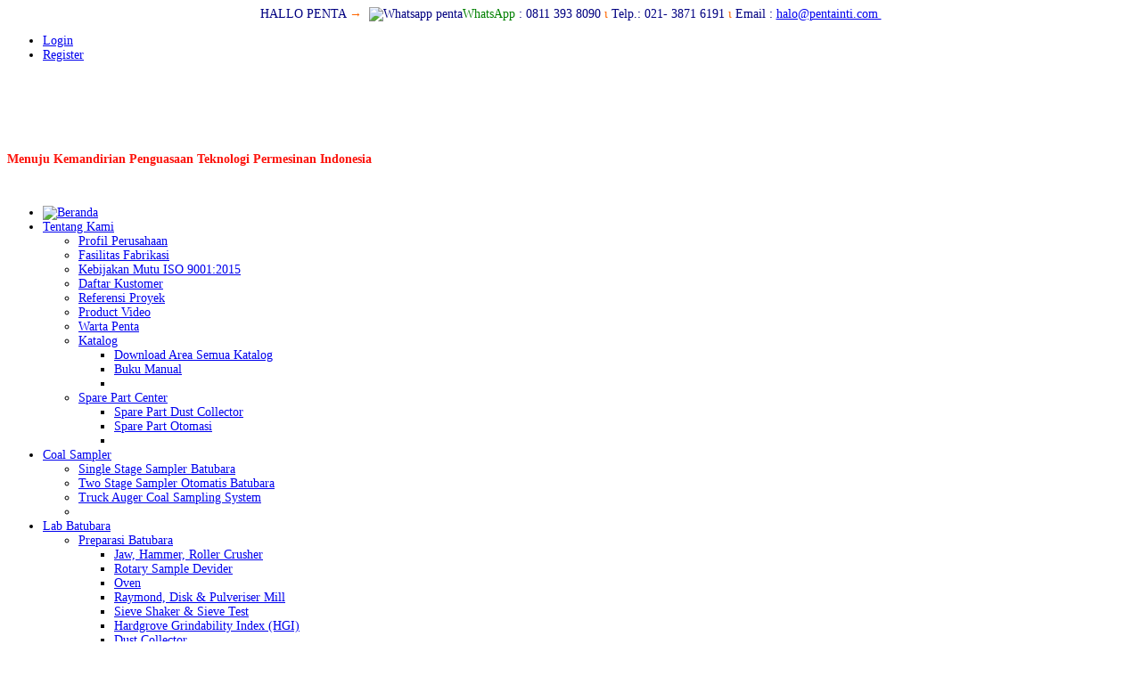

--- FILE ---
content_type: text/html; charset=utf-8
request_url: https://www.pentainti.com/index.php?option=com_content&view=article&id=122&Itemid=648&lang=id
body_size: 13786
content:
<!doctype html>
<!--[if lt IE 7]> <html class="no-js lt-ie9 lt-ie8 lt-ie7" lang="en"> <![endif]-->
<!--[if IE 7]>    <html class="no-js lt-ie9 lt-ie8" lang="en"> <![endif]-->
<!--[if IE 8]>    <html class="no-js lt-ie9" lang="en"> <![endif]-->
<!--[if gt IE 8]><!--> <html class="no-js" xmlns="http://www.w3.org/1999/xhtml" xml:lang="id-id" lang="id-id" dir="ltr"><!--<![endif]-->
<head>
	<meta name="viewport" content="width=device-width, initial-scale=1.0">
	<meta http-equiv="content-type" content="text/html; charset=utf-8"/>
	<meta http-equiv="cleartype" content="on"/>
	<meta name="keywords" content="Double Roll Crusher
Roll Crushers are simple in design and construction, long lasting, economical, and versatile. Two roll crushing surfaces operate at a fixed distance apart, so product size is much more consistent. Both oversized pieces and fines are minimized.

Double roll crushers reduce primarily through compression, although some shear is obtained with toothed rolls. Double rolls come in combinations of smooth, corrugated, and toothed designs. Double roll crushers operate most effi ciently with dry, friable materials. Double roll crushers are usually used to produce a finer product at lower reduction ratios.
"/>
	<meta name="author" content="Super User"/>
	<meta name="description" content="Roll Crushers are simple in design and construction, long lasting, economical, and versatile. Two roll crushing surfaces operate at a fixed distance apart, so product size is much more consistent. Both oversized pieces and fines are minimized.

Double roll crushers reduce primarily through compression, although some shear is obtained with toothed rolls. Double rolls come in combinations of smooth, corrugated, and toothed designs. Double roll crushers operate most effi ciently with dry, friable materials. Double roll crushers are usually used to produce a finer product at lower reduction ratios.
"/>
	<meta name="generator" content="Joomla! - Open Source Content Management - Version 3.10.12"/>
	<title>Double Roll Crusher - pt. Penta Inti Persada, Manufaktur Coal Mechanical Sampling, Conveyor, Belt Scale, Dust Collector, peralatan pertambangan, Concrete Batching Plant dan Otomatisasi Industri</title>
	<link href="/templates/captivashop/favicon.ico" rel="shortcut icon" type="image/vnd.microsoft.icon"/>
	<link href="/media/jui/css/bootstrap.min.css?be24bf621462915e80c3db3c59a1a18b" rel="stylesheet" type="text/css"/>
	<link href="/media/jui/css/bootstrap-responsive.min.css?be24bf621462915e80c3db3c59a1a18b" rel="stylesheet" type="text/css"/>
	<link href="/media/jui/css/bootstrap-extended.css?be24bf621462915e80c3db3c59a1a18b" rel="stylesheet" type="text/css"/>
	<link href="https://www.pentainti.com/modules/mod_ebwhatsappchat/assets/css/whatapp_style.css" rel="stylesheet" type="text/css"/>
	<style type="text/css">.mobilemenuck-bar{display:none;position:relative;left:0;top:0;right:0;z-index:100}.mobilemenuck-bar-title{display:block}.mobilemenuck-bar-button{cursor:pointer;box-sizing:border-box;position:absolute;top:0;right:0;line-height:.8em;font-family:Segoe\ UI;text-align:center}.mobilemenuck{box-sizing:border-box;width:100%}.mobilemenuck-topbar{position:relative}.mobilemenuck-title{display:block}.mobilemenuck-button{cursor:pointer;box-sizing:border-box;position:absolute;top:0;right:0;line-height:.8em;font-family:Segoe\ UI;text-align:center}.mobilemenuck a{display:block}.mobilemenuck a:hover{text-decoration:none}.mobilemenuck .mobilemenuck-item>div{position:relative}.mobilemenuck-togglericon:after{cursor:pointer;text-align:center;display:block;position:absolute;right:0;top:0;content:"+"}.mobilemenuck .open .mobilemenuck-togglericon:after{content:"-"}[data-id="mobilemenuck-593"] .mobilemenuck-bar-title{background:#464646;color:#fff;font-weight:bold;text-indent:20px;line-height:43px;font-size:20px}[data-id="mobilemenuck-593"] .mobilemenuck-bar-title a{color:#fff;font-weight:bold;text-indent:20px;line-height:43px;font-size:20px}[data-id="mobilemenuck-593"] .mobilemenuck-bar-button{background:#333;height:43px;width:43px;color:#fff;padding-top:8px;font-size:1.8em}[data-id="mobilemenuck-593"] .mobilemenuck-bar-button a{color:#fff;font-size:1.8em}[data-id="mobilemenuck-593"].mobilemenuck{background:#464646;color:#fff;padding-bottom:5px;font-weight:bold;font-size:1.2em}[data-id="mobilemenuck-593"].mobilemenuck a{color:#fff;font-weight:bold;font-size:1.2em}[data-id="mobilemenuck-593"] .mobilemenuck-title{background:#464646;height:43px;text-indent:20px;line-height:43px;font-size:20px}[data-id="mobilemenuck-593"] .mobilemenuck-title a{text-indent:20px;line-height:43px;font-size:20px}[data-id="mobilemenuck-593"] .mobilemenuck-button{height:35px;width:45px;line-height:35px;font-size:1.8em}[data-id="mobilemenuck-593"] .mobilemenuck-button a{line-height:35px;font-size:1.8em}[data-id="mobilemenuck-593"] .mobilemenuck-item>.level1{background:#027ea6;-moz-border-radius:5px 5px 5px 5px;-o-border-radius:5px 5px 5px 5px;-webkit-border-radius:5px 5px 5px 5px;border-radius:5px 5px 5px 5px;color:#fff;margin-top:4px;margin-right:4px;margin-bottom:4px;margin-left:4px;padding-left:15px;line-height:35px}[data-id="mobilemenuck-593"] .mobilemenuck-item>.level1 a{color:#fff;line-height:35px}[data-id="mobilemenuck-593"] .mobilemenuck-item>.level2{background:#fff;-moz-border-radius:5px 5px 5px 5px;-o-border-radius:5px 5px 5px 5px;-webkit-border-radius:5px 5px 5px 5px;border-radius:5px 5px 5px 5px;color:#000;margin-top:4px;margin-right:4px;margin-bottom:4px;margin-left:4px;padding-left:25px;line-height:35px}[data-id="mobilemenuck-593"] .mobilemenuck-item>.level2 a{color:#000;line-height:35px}[data-id="mobilemenuck-593"] .level2+.mobilemenuck-submenu .mobilemenuck-item>div{background:#689332;-moz-border-radius:5px 5px 5px 5px;-o-border-radius:5px 5px 5px 5px;-webkit-border-radius:5px 5px 5px 5px;border-radius:5px 5px 5px 5px;color:#fff;margin-top:4px;margin-right:4px;margin-bottom:4px;margin-left:4px;padding-left:35px;line-height:35px}[data-id="mobilemenuck-593"] .level2+.mobilemenuck-submenu .mobilemenuck-item>div a{color:#fff;line-height:35px}[data-id="mobilemenuck-593"] .mobilemenuck-togglericon:after{background:#000;background:rgba(0,0,0,.25);-pie-background:rgba(0,0,0,.25);-moz-border-radius:0 5px 5px 0;-o-border-radius:0 5px 5px 0;-webkit-border-radius:0 5px 5px 0;border-radius:0 5px 5px 0;height:35px;width:35px;padding-right:5px;padding-left:5px;line-height:35px;font-size:1.7em}[data-id="mobilemenuck-593"] .mobilemenuck-togglericon:after a{line-height:35px;font-size:1.7em}.mobilemaximenuck div span.descck{padding-left:10px;font-size:12px}.mobilemenuck-logo{text-align:center}.mobilemenuck-logo-left{text-align:left}.mobilemenuck-logo-right{text-align:right}.mobilemenuck-logo a{display:inline-block}#mobilemenuck-593-mobile-bar{display:none}@media only screen and (max-width:640px){#mobilemenuck-593-wrap ul.nav{display:none!important}#mobilemenuck-593-mobile-bar{display:block}.mobilemenuck-hide{display:none!important}body{padding-top:40px!important}}</style>
	<script type="application/json" class="joomla-script-options new">{"csrf.token":"04d05917cf750ba1adb6d89cf34fa76c","system.paths":{"root":"","base":""},"system.keepalive":{"interval":840000,"uri":"\/index.php?option=com_ajax&amp;format=json&amp;lang=id"}}</script>
	<script src="/media/jui/js/jquery.min.js?be24bf621462915e80c3db3c59a1a18b" type="text/javascript"></script>
	<script src="/media/jui/js/jquery-noconflict.js?be24bf621462915e80c3db3c59a1a18b" type="text/javascript"></script>
	<script src="/media/jui/js/jquery-migrate.min.js?be24bf621462915e80c3db3c59a1a18b" type="text/javascript"></script>
	<script src="/media/system/js/caption.js?be24bf621462915e80c3db3c59a1a18b" type="text/javascript"></script>
	<script src="/media/jui/js/bootstrap.min.js?be24bf621462915e80c3db3c59a1a18b" type="text/javascript"></script>
	<script src="/media/system/js/mootools-core.js?be24bf621462915e80c3db3c59a1a18b" type="text/javascript"></script>
	<script src="/media/system/js/core.js?be24bf621462915e80c3db3c59a1a18b" type="text/javascript"></script>
	<script src="/media/system/js/mootools-more.js?be24bf621462915e80c3db3c59a1a18b" type="text/javascript"></script>
	<script src="/media/plg_system_mobilemenuck/assets/mobilemenuck.js?ver=1.2.6" type="text/javascript"></script>
	<!--[if lt IE 9]><script src="/media/system/js/polyfill.event.js?be24bf621462915e80c3db3c59a1a18b" type="text/javascript"></script><![endif]-->
	<script src="/media/system/js/keepalive.js?be24bf621462915e80c3db3c59a1a18b" type="text/javascript"></script>
	<script type="text/javascript">jQuery(window).on('load',function(){new JCaption('img.caption');});jQuery(document).ready(function(){new MobileMenuCK(jQuery('#mobilemenuck-593-wrap ul.nav'),{menubarbuttoncontent:'&#x2261;',topbarbuttoncontent:'×',showmobilemenutext:'custom',mobilemenutext:'Pilih Kategori Mesin Pertambangan',container:'topfixed',detectiontype:'resolution',resolution:'640',usemodules:'1',useimages:'0',showlogo:'0',showdesc:'0',displaytype:'accordion',displayeffect:'normal',menuwidth:'300',openedonactiveitem:'0',mobilebackbuttontext:'Back',menuselector:'ul',uriroot:'',tooglebarevent:'click',tooglebaron:'all',logo_source:'maximenuck',logo_image:'',logo_link:'',logo_alt:'',logo_position:'left',logo_width:'',logo_height:'',logo_margintop:'',logo_marginright:'',logo_marginbottom:'',logo_marginleft:'',menuid:'mobilemenuck-593',merge:'',beforetext:'',aftertext:'',mergeorder:'',logo_where:'1',uriroot:''});});</script>

<!--[if lt IE 9]>
<script src="http://html5shiv.googlecode.com/svn/trunk/html5.js"></script>
<script src="/templates/captivashop/js/selectivizr-min.js"></script>
<script src="/templates/captivashop/js/modernizr.js"></script>
<![endif]-->

	<link rel="stylesheet" type="text/css" href="/templates/captivashop/css/ie9-10.css" media="screen"/>
	<link rel="stylesheet" type="text/css" href="/templates/captivashop/css/text.css" media="screen"/>
    <link rel="stylesheet" type="text/css" href="/templates/captivashop/css/layout.css" media="screen"/>
    <link rel="stylesheet" type="text/css" href="/templates/captivashop/css/nav.css" media="screen"/>
    <link rel="stylesheet" type="text/css" href="/templates/captivashop/css/typography.css" media="screen"/>
    <link rel="stylesheet" type="text/css" href="/templates/captivashop/css/template.css" media="screen"/>
		<link rel="stylesheet" type="text/css" href="/templates/captivashop/css/responsive-template.css" media="screen"/>
		<link rel="stylesheet" type="text/css" href="/templates/captivashop/css/print.css" media="print"/>
	<link rel="stylesheet" type="text/css" href="/templates/captivashop/css/virtuemart.css" media="screen"/>

<script type="text/javascript">WebFontConfig={google:{families:['Open+Sans:400,400italic,700,700italic,300,300italic:latin']}};(function(){var wf=document.createElement('script');wf.src=('https:'==document.location.protocol?'https':'http')+'://ajax.googleapis.com/ajax/libs/webfont/1/webfont.js';wf.type='text/javascript';wf.async='true';var s=document.getElementsByTagName('script')[0];s.parentNode.insertBefore(wf,s);})();</script>
	<script src="/templates/captivashop/js/selectnav.min.js"></script>
<!--[if IE 6]> <link rel="stylesheet" type="text/css" href="/templates/captivashop/css/ie6.css" media="screen" /> <![endif]-->
<!--[if IE 7]> <link rel="stylesheet" type="text/css" href="/templates/captivashop/css/ie.css" media="screen" /> <![endif]-->
        <link rel="stylesheet" type="text/css" href="/templates/captivashop/css/presets/style1.css" media="screen"/>
    	 
	<script type="text/javascript" src="/templates/captivashop/js/superfish.js"></script>
	<script type="text/javascript" src="/templates/captivashop/js/supersubs.js"></script>
	<script type="text/javascript">jQuery(document).ready(function(){jQuery("ul.menu-nav").supersubs({minWidth:15,extraWidth:1}).superfish({delay:500,animation:{opacity:'show',height:'show',width:'show'},speed:'normal',autoArrows:true,dropShadows:false});});jQuery(function(){jQuery(".closeMenu").click(function(){jQuery('#social-links').attr('style','display:none');});});</script>
			<script type="text/javascript">jQuery(document).ready(function(){jQuery('#menupanel').on('click',function(){jQuery('div.panel1').animate({'width':'show'},300,function(){jQuery('div.menupanel').fadeIn(200);});});jQuery('span.closemenu').on('click',function(){jQuery('div.menupanel').fadeOut(200,function(){jQuery('div.panel1').animate({'width':'hide'},300);});});});</script>
					
	
		
    <style type="text/css">
		body {font-size: 14px;}
	#site-name-handler, #search-position{height:120px; }
	#sn-position h1{left:9px;top:32px;color:#2b2b2b;font-size:40px;}
	#sn-position h1 a {color:#2b2b2b;}
	#sn-position h2 {left:10px;top:90px;color:#fc120a;font-size:14px;}
	ul.columns-2 {width: 360px !important;}
	ul.columns-3 {width: 500px !important;}
	ul.columns-4 {width: 660px !important;}
	ul.columns-5 {width: 860px !important;}
		
#ffffff197,35,35
</style>
	</head>
<body>
<div id="top-quick-nav">
	<div class="container">
		<div class="row-fluid">
			<div class="span12">
								<div id="quick-menu">

<div class="custom" style="background-image: url(/images/logo/yellow-bg.png)">
	<div style="text-align: center;"><span style="color: #000080;">HALLO PENTA&nbsp;<span style="color: #ff6600;">→</span>&nbsp; <img src="/images/icons/Icon_penta/Whatsapp-penta-1.png" alt="Whatsapp penta" width="10" height="10"/><span style="color: #000080;"><span style="color: #008000;">WhatsApp</span> :</span> 0811 393 8090 <span style="color: #000080;"> <span style="color: #ff6600;">ι</span></span><span style="color: #000080;"></span> <span style="color: #000080;">Telp.: 021- 3871 6191<span style="color: #ff6600;"></span></span><span style="color: #000080;"><span style="color: #ff6600;"></span></span><span style="color: #ff6600;"> ι</span> Email : <a href="mailto:info@pentainti.xn--com-kla">halo@pentainti.com&nbsp;</a></span><span style="color: #0000ff;"><br/></span></div></div>
</div>
																								<ul id="log-panel">
										<li><a data-toggle="modal" href="#LoginForm" class="open-register-form">Login</a></li>
										<li><a id="v_register" href="/index.php?option=com_users&amp;view=registration&amp;lang=id&amp;Itemid=717"> Register </a></li>
									</ul>
							</div>
		</div>
	</div>
</div>
<header id="top-handler">
	<div class="container">
		<div id="top">
			<div class="row-fluid">
				<div id="site-name-handler" class="span6">
					<div id="sn-position">
															<h1> <a href="/"><img alt="" src="/images/logo/penta-logo.png"/></a></h1>
																				<h2> Menuju Kemandirian Penguasaan Teknologi Permesinan Indonesia </h2>
										</div>
				</div>
							</div>
		</div>
	</div>
</header>
<nav id="menu" class="menu-space">
	<div id="menu-handler" class="container">
		<div class="row-fluid">
			<div class="span12">
<ul class="menu-nav" id="nav">
<li class="item-717"><a href="/index.php?option=com_content&amp;view=article&amp;id=159&amp;Itemid=717&amp;lang=id"><span class="link-has-image"><img src="/images/house.png" alt="Beranda"/></span></a></li><li class="item-579 deeper parent"><a href="/index.php?option=com_content&amp;view=article&amp;id=159&amp;Itemid=579&amp;lang=id"><span class="link-no-image">Tentang Kami</span></a><ul><li class="item-622"><a href="/index.php?option=com_content&amp;view=article&amp;id=159&amp;Itemid=622&amp;lang=id"><span class="link-no-image">Profil Perusahaan</span></a></li><li class="item-791"><a href="/index.php?option=com_content&amp;view=article&amp;id=171&amp;Itemid=791&amp;lang=id"><span class="link-no-image">Fasilitas Fabrikasi</span></a></li><li class="item-901"><a href="/index.php?option=com_content&amp;view=article&amp;id=185&amp;Itemid=901&amp;lang=id"><span class="link-no-image">Kebijakan Mutu ISO 9001:2015 </span></a></li><li class="item-621"><a href="/index.php?option=com_content&amp;view=article&amp;id=112&amp;Itemid=621&amp;lang=id"><span class="link-no-image">Daftar Kustomer</span></a></li><li class="item-876"><a href="/index.php?option=com_content&amp;view=article&amp;id=179&amp;Itemid=876&amp;lang=id"><span class="link-no-image">Referensi Proyek</span></a></li><li class="item-1071"><a href="/index.php?option=com_content&amp;view=article&amp;id=172&amp;Itemid=1071&amp;lang=id"><span class="link-no-image">Product Video</span></a></li><li class="item-793"><a href="/index.php?option=com_content&amp;view=category&amp;layout=blog&amp;id=116&amp;Itemid=793&amp;lang=id"><span class="link-no-image">Warta Penta</span></a></li><li class="item-838 deeper parent"><a href="/index.php?option=com_phocadownload&amp;view=category&amp;id=11&amp;Itemid=838&amp;lang=id"><span class="link-no-image">Katalog</span></a><ul><li class="item-845"><a href="/index.php?option=com_phocadownload&amp;view=categories&amp;Itemid=845&amp;lang=id"><span class="link-no-image">Download Area Semua Katalog</span></a></li><li class="item-953"><a href="/index.php?option=com_content&amp;view=article&amp;id=202&amp;Itemid=953&amp;lang=id"><span class="link-no-image">Buku Manual</span></a></li><li class="clear"> </li></ul></li><li class="item-1054 deeper parent"><a href="/index.php?option=com_content&amp;view=article&amp;id=211&amp;Itemid=1054&amp;lang=id"><span class="link-no-image">Spare Part Center</span></a><ul><li class="item-1055"><a href="/index.php?option=com_content&amp;view=article&amp;id=211&amp;Itemid=1055&amp;lang=id"><span class="link-no-image">Spare Part Dust Collector</span></a></li><li class="item-1056"><a href="/index.php?option=com_content&amp;view=article&amp;id=212&amp;Itemid=1056&amp;lang=id"><span class="link-no-image">Spare Part Otomasi</span></a></li><li class="clear"> </li></ul></li></ul></li><li class="item-683 deeper parent"><a href="/index.php?option=com_content&amp;view=article&amp;id=77&amp;Itemid=683&amp;lang=id"><span class="link-no-image">Coal Sampler</span></a><ul><li class="item-684"><a href="/index.php?option=com_content&amp;view=article&amp;id=93&amp;Itemid=684&amp;lang=id"><span class="link-no-image">Single Stage Sampler Batubara</span></a></li><li class="item-685"><a href="/index.php?option=com_content&amp;view=article&amp;id=83&amp;Itemid=685&amp;lang=id"><span class="link-no-image">Two Stage Sampler Otomatis Batubara</span></a></li><li class="item-1067"><a href="/index.php?option=com_content&amp;view=article&amp;id=215&amp;Itemid=1067&amp;lang=id"><span class="link-no-image">Truck Auger Coal Sampling System</span></a></li><li class="clear"> </li></ul></li><li class="item-920 deeper parent"><a href="/index.php?option=com_content&amp;view=article&amp;id=199&amp;Itemid=920&amp;lang=id"><span class="link-no-image">Lab Batubara</span></a><ul><li class="item-519 deeper parent"><a href="/index.php?option=com_content&amp;view=article&amp;id=199&amp;Itemid=519&amp;lang=id"><span class="link-no-image">Preparasi Batubara</span></a><ul><li class="item-531 parent"><a href="/index.php?option=com_content&amp;view=article&amp;id=92&amp;Itemid=531&amp;lang=id"><span class="link-no-image">Jaw, Hammer, Roller Crusher</span></a></li><li class="item-539"><a href="/index.php?option=com_content&amp;view=article&amp;id=99&amp;Itemid=539&amp;lang=id"><span class="link-no-image">Rotary Sample Devider</span></a></li><li class="item-540 parent"><a href="/index.php?option=com_content&amp;view=article&amp;id=151&amp;Itemid=540&amp;lang=id"><span class="link-no-image">Oven</span></a></li><li class="item-535 parent"><a href="/index.php?option=com_content&amp;view=article&amp;id=103&amp;Itemid=535&amp;lang=id"><span class="link-no-image">Raymond, Disk &amp; Pulveriser Mill</span></a></li><li class="item-544"><a href="/index.php?option=com_content&amp;view=article&amp;id=104&amp;Itemid=544&amp;lang=id"><span class="link-no-image">Sieve Shaker &amp; Sieve Test</span></a></li><li class="item-543"><a href="/index.php?option=com_content&amp;view=article&amp;id=105&amp;Itemid=543&amp;lang=id"><span class="link-no-image">Hardgrove Grindability Index (HGI)</span></a></li><li class="item-542"><a href="/index.php?option=com_content&amp;view=article&amp;id=106&amp;Itemid=542&amp;lang=id"><span class="link-no-image">Dust Collector</span></a></li><li class="item-666 parent"><a href="/index.php?option=com_content&amp;view=category&amp;id=98&amp;Itemid=666&amp;lang=id"><span class="link-no-image">Paket Lengkap Laboratorium Batubara &amp; Mineral</span></a></li><li class="clear"> </li></ul></li><li class="item-921 deeper parent"><a href="/index.php?option=com_content&amp;view=article&amp;id=199&amp;Itemid=921&amp;lang=id"><span class="link-no-image">Alat Analisa Batubara</span></a><ul><li class="item-922"><a href="/index.php?option=com_content&amp;view=article&amp;id=200&amp;Itemid=922&amp;lang=id"><span class="link-no-image">Calorimeter</span></a></li><li class="item-923 parent"><a href="/index.php?option=com_content&amp;view=article&amp;id=207&amp;Itemid=923&amp;lang=id"><span class="link-no-image">Analisa Abu dan Moisture</span></a></li><li class="item-924"><a href="/index.php?option=com_content&amp;view=article&amp;id=199&amp;Itemid=924&amp;lang=id"><span class="link-no-image">Analisa Sulfur/Carbon</span></a></li><li class="item-925"><a href="/index.php?option=com_content&amp;view=article&amp;id=199&amp;Itemid=925&amp;lang=id"><span class="link-no-image">Coal &amp; Coke Petrography</span></a></li><li class="item-926"><a href="/index.php?option=com_content&amp;view=article&amp;id=199&amp;Itemid=926&amp;lang=id"><span class="link-no-image">Free Swelling Index (FSI)</span></a></li><li class="clear"> </li></ul></li></ul></li><li class="item-681 active deeper parent"><a href="/index.php?option=com_content&amp;view=article&amp;id=150&amp;Itemid=681&amp;lang=id"><span class="link-no-image">Mesin Pertambangan</span></a><ul><li class="item-521"><a href="/index.php?option=com_content&amp;view=article&amp;id=110&amp;Itemid=521&amp;lang=id"><span class="link-no-image">Stone Crusher</span></a></li><li class="item-520 active deeper parent"><a href="/index.php?option=com_content&amp;view=article&amp;id=126&amp;Itemid=520&amp;lang=id"><span class="link-no-image">Crusher Plant Batubara</span></a><ul><li class="item-648 current active"><a href="/index.php?option=com_content&amp;view=article&amp;id=122&amp;Itemid=648&amp;lang=id"><span class="link-no-image">Double Roll Crusher</span></a></li><li class="item-649"><a href="/index.php?option=com_content&amp;view=article&amp;id=109&amp;Itemid=649&amp;lang=id"><span class="link-no-image">Crusher Batubara</span></a></li><li class="clear"> </li></ul></li><li class="item-686"><a href="/index.php?option=com_content&amp;view=article&amp;id=131&amp;Itemid=686&amp;lang=id"><span class="link-no-image">Conveyor</span></a></li><li class="item-698"><a href="/index.php?option=com_content&amp;view=article&amp;id=153&amp;Itemid=698&amp;lang=id"><span class="link-no-image">Ship Loader Conveyor</span></a></li><li class="item-696"><a href="/index.php?option=com_content&amp;view=article&amp;id=152&amp;Itemid=696&amp;lang=id"><span class="link-no-image">Bucket Elevator</span></a></li><li class="item-1000"><a href="/index.php?option=com_content&amp;view=article&amp;id=205&amp;Itemid=1000&amp;lang=id"><span class="link-no-image">Roller Screen</span></a></li><li class="clear"> </li></ul></li><li class="item-760 deeper parent"><a href="/index.php?option=com_content&amp;view=article&amp;id=165&amp;Itemid=760&amp;lang=id"><span class="link-no-image">Conveyor</span></a><ul><li class="item-762"><a href="/index.php?option=com_content&amp;view=article&amp;id=131&amp;Itemid=762&amp;lang=id"><span class="link-no-image">Mining Conveyor</span></a></li><li class="item-799"><a href="/index.php?option=com_content&amp;view=article&amp;id=173&amp;Itemid=799&amp;lang=id"><span class="link-no-image">Truck Loading Conveyor</span></a></li><li class="item-1057"><a href="/index.php?option=com_content&amp;view=article&amp;id=214&amp;Itemid=1057&amp;lang=id"><span class="link-no-image">Telescopic Conveyor</span></a></li><li class="item-955"><a href="/index.php?option=com_content&amp;view=article&amp;id=205&amp;Itemid=955&amp;lang=id"><span class="link-no-image">Container Bulk Loader</span></a></li><li class="item-763"><a href="/index.php?option=com_content&amp;view=article&amp;id=161&amp;Itemid=763&amp;lang=id"><span class="link-no-image">Screw Conveyor</span></a></li><li class="item-764"><a href="/index.php?option=com_content&amp;view=article&amp;id=152&amp;Itemid=764&amp;lang=id"><span class="link-no-image">Bucket Elevator</span></a></li><li class="item-768 deeper parent"><a href="/index.php?option=com_content&amp;view=article&amp;id=167&amp;Itemid=768&amp;lang=id"><span class="link-no-image">Conveyor Spare Part</span></a><ul><li class="item-769"><a href="/index.php?option=com_content&amp;view=article&amp;id=167&amp;Itemid=769&amp;lang=id"><span class="link-no-image">Conveyor Komponen</span></a></li><li class="clear"> </li></ul></li><li class="item-903"><a href="/index.php?option=com_content&amp;view=article&amp;id=146&amp;Itemid=903&amp;lang=id"><span class="link-no-image">Conveyor Automation</span></a></li><li class="item-1070"><a href="/index.php?option=com_content&amp;view=article&amp;id=153&amp;Itemid=1070&amp;lang=id"><span class="link-no-image">Mobile Ship Loader </span></a></li><li class="clear"> </li></ul></li><li class="item-493 deeper parent"><a href="/index.php?option=com_content&amp;view=article&amp;id=182&amp;Itemid=493&amp;lang=id"><span class="link-no-image">Dust Collector</span></a><ul><li class="item-881"><a href="/index.php?option=com_content&amp;view=article&amp;id=180&amp;Itemid=881&amp;lang=id"><span class="link-no-image">Single Modul Dust Collector</span></a></li><li class="item-507"><a href="/index.php?option=com_content&amp;view=article&amp;id=148&amp;Itemid=507&amp;lang=id"><span class="link-no-image">Multi Modul Dust Collector</span></a></li><li class="item-1069"><a href="/index.php?option=com_content&amp;view=article&amp;id=217&amp;Itemid=1069&amp;lang=id"><span class="link-no-image">Portable Dust Collector</span></a></li><li class="item-765"><a href="/index.php?option=com_content&amp;view=article&amp;id=181&amp;Itemid=765&amp;lang=id"><span class="link-no-image">Spare Part Dust Collector</span></a></li><li class="clear"> </li></ul></li><li class="item-733 deeper parent"><a href="/index.php?option=com_content&amp;view=article&amp;id=219&amp;Itemid=733&amp;lang=id"><span class="link-no-image">Mesin Beton</span></a><ul><li class="item-746"><a href="/index.php?option=com_content&amp;view=article&amp;id=178&amp;Itemid=746&amp;lang=id"><span class="link-no-image">PENTAMIX PORTA-DM, Mobile Concrete Batching Plant Drum Type</span></a></li><li class="item-1072"><a href="/index.php?option=com_content&amp;view=article&amp;id=218&amp;Itemid=1072&amp;lang=id"><span class="link-no-image">PENTAMIX PORTA-TS, Mobile Concrete Batching Plant Twin Shaft Type</span></a></li><li class="clear"> </li></ul></li><li class="item-501"><a href="/index.php?option=com_content&amp;view=article&amp;id=81&amp;Itemid=501&amp;lang=id"><span class="link-no-image">Kontak</span></a></li></ul>

<script>selectnav('nav',{nested:true,indent:' &nbsp; &nbsp; '});</script></div>
			
		</div>
	</div>
</nav>

<div id="LoginForm" class="modal hide fade" tabindex="-1" role="dialog" aria-labelledby="myModalLabel" aria-hidden="true" style="display: none;">
	<div class="modal-header"><span id="myModalLabel">Login</span></div>
	<div class="modal-body"><form action="/index.php?option=com_content&amp;view=article&amp;id=122&amp;Itemid=648&amp;lang=id" method="post" id="login-form" class="form-horizontal">
			<div class="pretext">
		<p>Silakan melakukan registrasi kemudian login untuk mengunduh Katalog </p>
		</div>
		<fieldset class="userdata">
	
  <div class="control-group">
    <label class="control-label" for="modlgn-username">Nama Pengguna</label>
    <div class="controls">
      <input type="text" id="modlgn-username" name="username" placeholder="Nama Pengguna">
    </div>
  </div>
  <div class="control-group">
    <label class="control-label" for="modlgn-passwd">Sandi</label>
    <div class="controls">
      <input type="password" id="modlgn-passwd" placeholder="Sandi" name="password">
    </div>
  </div>
  
	<div class="control-group">
		<div class="control-label">
		
			<div class="btn-group">
			  <button class="button" type="submit" name="Submit">Masuk</button>
			  <button class="button dropdown-toggle" data-toggle="dropdown">
				<span class="caret"></span>
			  </button>
				<ul class="dropdown-menu">
					<li>
						<a href="/index.php?option=com_users&amp;view=reset&amp;lang=id&amp;Itemid=717">
						Lupa Sandi Anda?</a>
					</li>
					<li>
						<a href="/index.php?option=com_users&amp;view=remind&amp;lang=id&amp;Itemid=717">
						Lupa Nama Pengguna?</a>
					</li>
										<li>
						<a href="/index.php?option=com_users&amp;view=registration&amp;lang=id&amp;Itemid=717">
							Buat akun</a>
					</li>
									</ul>
			</div>
			
			
		</div>


						<div class="controls">
			<label class="inline" for="modlgn-remember">
			
			<input type="checkbox" name="remember" class="checkbox" value="yes" id="modlgn-remember"> Ingatkan Saya			
			</label>
		</div>
	</div>


		
	</fieldset>
	<input type="hidden" name="option" value="com_users"/>
	<input type="hidden" name="task" value="user.login"/>
	<input type="hidden" name="return" value="aW5kZXgucGhwP0l0ZW1pZD04NDU="/>
	<input type="hidden" name="04d05917cf750ba1adb6d89cf34fa76c" value="1"/>	</fieldset>
	

	

			<div class="posttext">
		<p>Terima Kasih Telah Registrasi & Login</p>
		</div>
	</form>
</div>
	<div class="modal-footer"><a class="button" data-dismiss="modal">Close</a></div>
</div>

<div class="container main-bg" id="main-handler">

	<div class="row-fluid" id="slideshow-header">
		
				
		</div>

	<div id="content-handler">
	
				<section id="tab-modules">
			<div id="tab-modules-handler" class="row-fluid">
				<div class="span12" style="">		<div class="moduletable">
			
		
										<div class="module-content">
<div class="breadcrumbs">
<a href="/index.php?option=com_content&amp;view=article&amp;id=159&amp;Itemid=717&amp;lang=id" class="pathway">Beranda</a> &raquo; <a href="/index.php?option=com_content&amp;view=article&amp;id=150&amp;Itemid=681&amp;lang=id" class="pathway">Mesin Pertambangan</a> &raquo; <a href="/index.php?option=com_content&amp;view=article&amp;id=126&amp;Itemid=520&amp;lang=id" class="pathway">Crusher Plant Batubara</a> &raquo; <span>Double Roll Crusher</span></div>
</div>
		</div>
	</div>																							</div>
		</section>
			
							
		<div id="tmp-container">
				
			<div id="main-content-handler">
				<div class="row-fluid">
										<div class="span9">
						
															<div class="moduletable_empty">
			
		
										<div class="module-content">

<div class="custom_empty">
	<p><!-- [if gte mso 9]><xml>
 <w:WordDocument>
  <w:View>Normal</w:View>
  <w:Zoom>0</w:Zoom>
  <w:TrackMoves/>
  <w:TrackFormatting/>
  <w:PunctuationKerning/>
  <w:ValidateAgainstSchemas/>
  <w:SaveIfXMLInvalid>false</w:SaveIfXMLInvalid>
  <w:IgnoreMixedContent>false</w:IgnoreMixedContent>
  <w:AlwaysShowPlaceholderText>false</w:AlwaysShowPlaceholderText>
  <w:DoNotPromoteQF/>
  <w:LidThemeOther>IN</w:LidThemeOther>
  <w:LidThemeAsian>X-NONE</w:LidThemeAsian>
  <w:LidThemeComplexScript>X-NONE</w:LidThemeComplexScript>
  <w:Compatibility>
   <w:BreakWrappedTables/>
   <w:SnapToGridInCell/>
   <w:WrapTextWithPunct/>
   <w:UseAsianBreakRules/>
   <w:DontGrowAutofit/>
   <w:SplitPgBreakAndParaMark/>
   <w:DontVertAlignCellWithSp/>
   <w:DontBreakConstrainedForcedTables/>
   <w:DontVertAlignInTxbx/>
   <w:Word11KerningPairs/>
   <w:CachedColBalance/>
  </w:Compatibility>
  <w:BrowserLevel>MicrosoftInternetExplorer4</w:BrowserLevel>
  <m:mathPr>
   <m:mathFont m:val="Cambria Math"/>
   <m:brkBin m:val="before"/>
   <m:brkBinSub m:val="&#45;-"/>
   <m:smallFrac m:val="off"/>
   <m:dispDef/>
   <m:lMargin m:val="0"/>
   <m:rMargin m:val="0"/>
   <m:defJc m:val="centerGroup"/>
   <m:wrapIndent m:val="1440"/>
   <m:intLim m:val="subSup"/>
   <m:naryLim m:val="undOvr"/>
  </m:mathPr></w:WordDocument>
</xml><![endif]--></p>
<p><!-- [if gte mso 9]><xml>
 <w:LatentStyles DefLockedState="false" DefUnhideWhenUsed="true"
  DefSemiHidden="true" DefQFormat="false" DefPriority="99"
  LatentStyleCount="267">
  <w:LsdException Locked="false" Priority="0" SemiHidden="false"
   UnhideWhenUsed="false" QFormat="true" Name="Normal"/>
  <w:LsdException Locked="false" Priority="9" SemiHidden="false"
   UnhideWhenUsed="false" QFormat="true" Name="heading 1"/>
  <w:LsdException Locked="false" Priority="9" QFormat="true" Name="heading 2"/>
  <w:LsdException Locked="false" Priority="9" QFormat="true" Name="heading 3"/>
  <w:LsdException Locked="false" Priority="9" QFormat="true" Name="heading 4"/>
  <w:LsdException Locked="false" Priority="9" QFormat="true" Name="heading 5"/>
  <w:LsdException Locked="false" Priority="9" QFormat="true" Name="heading 6"/>
  <w:LsdException Locked="false" Priority="9" QFormat="true" Name="heading 7"/>
  <w:LsdException Locked="false" Priority="9" QFormat="true" Name="heading 8"/>
  <w:LsdException Locked="false" Priority="9" QFormat="true" Name="heading 9"/>
  <w:LsdException Locked="false" Priority="39" Name="toc 1"/>
  <w:LsdException Locked="false" Priority="39" Name="toc 2"/>
  <w:LsdException Locked="false" Priority="39" Name="toc 3"/>
  <w:LsdException Locked="false" Priority="39" Name="toc 4"/>
  <w:LsdException Locked="false" Priority="39" Name="toc 5"/>
  <w:LsdException Locked="false" Priority="39" Name="toc 6"/>
  <w:LsdException Locked="false" Priority="39" Name="toc 7"/>
  <w:LsdException Locked="false" Priority="39" Name="toc 8"/>
  <w:LsdException Locked="false" Priority="39" Name="toc 9"/>
  <w:LsdException Locked="false" Priority="35" QFormat="true" Name="caption"/>
  <w:LsdException Locked="false" Priority="10" SemiHidden="false"
   UnhideWhenUsed="false" QFormat="true" Name="Title"/>
  <w:LsdException Locked="false" Priority="1" Name="Default Paragraph Font"/>
  <w:LsdException Locked="false" Priority="11" SemiHidden="false"
   UnhideWhenUsed="false" QFormat="true" Name="Subtitle"/>
  <w:LsdException Locked="false" Priority="22" SemiHidden="false"
   UnhideWhenUsed="false" QFormat="true" Name="Strong"/>
  <w:LsdException Locked="false" Priority="20" SemiHidden="false"
   UnhideWhenUsed="false" QFormat="true" Name="Emphasis"/>
  <w:LsdException Locked="false" Priority="59" SemiHidden="false"
   UnhideWhenUsed="false" Name="Table Grid"/>
  <w:LsdException Locked="false" UnhideWhenUsed="false" Name="Placeholder Text"/>
  <w:LsdException Locked="false" Priority="1" SemiHidden="false"
   UnhideWhenUsed="false" QFormat="true" Name="No Spacing"/>
  <w:LsdException Locked="false" Priority="60" SemiHidden="false"
   UnhideWhenUsed="false" Name="Light Shading"/>
  <w:LsdException Locked="false" Priority="61" SemiHidden="false"
   UnhideWhenUsed="false" Name="Light List"/>
  <w:LsdException Locked="false" Priority="62" SemiHidden="false"
   UnhideWhenUsed="false" Name="Light Grid"/>
  <w:LsdException Locked="false" Priority="63" SemiHidden="false"
   UnhideWhenUsed="false" Name="Medium Shading 1"/>
  <w:LsdException Locked="false" Priority="64" SemiHidden="false"
   UnhideWhenUsed="false" Name="Medium Shading 2"/>
  <w:LsdException Locked="false" Priority="65" SemiHidden="false"
   UnhideWhenUsed="false" Name="Medium List 1"/>
  <w:LsdException Locked="false" Priority="66" SemiHidden="false"
   UnhideWhenUsed="false" Name="Medium List 2"/>
  <w:LsdException Locked="false" Priority="67" SemiHidden="false"
   UnhideWhenUsed="false" Name="Medium Grid 1"/>
  <w:LsdException Locked="false" Priority="68" SemiHidden="false"
   UnhideWhenUsed="false" Name="Medium Grid 2"/>
  <w:LsdException Locked="false" Priority="69" SemiHidden="false"
   UnhideWhenUsed="false" Name="Medium Grid 3"/>
  <w:LsdException Locked="false" Priority="70" SemiHidden="false"
   UnhideWhenUsed="false" Name="Dark List"/>
  <w:LsdException Locked="false" Priority="71" SemiHidden="false"
   UnhideWhenUsed="false" Name="Colorful Shading"/>
  <w:LsdException Locked="false" Priority="72" SemiHidden="false"
   UnhideWhenUsed="false" Name="Colorful List"/>
  <w:LsdException Locked="false" Priority="73" SemiHidden="false"
   UnhideWhenUsed="false" Name="Colorful Grid"/>
  <w:LsdException Locked="false" Priority="60" SemiHidden="false"
   UnhideWhenUsed="false" Name="Light Shading Accent 1"/>
  <w:LsdException Locked="false" Priority="61" SemiHidden="false"
   UnhideWhenUsed="false" Name="Light List Accent 1"/>
  <w:LsdException Locked="false" Priority="62" SemiHidden="false"
   UnhideWhenUsed="false" Name="Light Grid Accent 1"/>
  <w:LsdException Locked="false" Priority="63" SemiHidden="false"
   UnhideWhenUsed="false" Name="Medium Shading 1 Accent 1"/>
  <w:LsdException Locked="false" Priority="64" SemiHidden="false"
   UnhideWhenUsed="false" Name="Medium Shading 2 Accent 1"/>
  <w:LsdException Locked="false" Priority="65" SemiHidden="false"
   UnhideWhenUsed="false" Name="Medium List 1 Accent 1"/>
  <w:LsdException Locked="false" UnhideWhenUsed="false" Name="Revision"/>
  <w:LsdException Locked="false" Priority="34" SemiHidden="false"
   UnhideWhenUsed="false" QFormat="true" Name="List Paragraph"/>
  <w:LsdException Locked="false" Priority="29" SemiHidden="false"
   UnhideWhenUsed="false" QFormat="true" Name="Quote"/>
  <w:LsdException Locked="false" Priority="30" SemiHidden="false"
   UnhideWhenUsed="false" QFormat="true" Name="Intense Quote"/>
  <w:LsdException Locked="false" Priority="66" SemiHidden="false"
   UnhideWhenUsed="false" Name="Medium List 2 Accent 1"/>
  <w:LsdException Locked="false" Priority="67" SemiHidden="false"
   UnhideWhenUsed="false" Name="Medium Grid 1 Accent 1"/>
  <w:LsdException Locked="false" Priority="68" SemiHidden="false"
   UnhideWhenUsed="false" Name="Medium Grid 2 Accent 1"/>
  <w:LsdException Locked="false" Priority="69" SemiHidden="false"
   UnhideWhenUsed="false" Name="Medium Grid 3 Accent 1"/>
  <w:LsdException Locked="false" Priority="70" SemiHidden="false"
   UnhideWhenUsed="false" Name="Dark List Accent 1"/>
  <w:LsdException Locked="false" Priority="71" SemiHidden="false"
   UnhideWhenUsed="false" Name="Colorful Shading Accent 1"/>
  <w:LsdException Locked="false" Priority="72" SemiHidden="false"
   UnhideWhenUsed="false" Name="Colorful List Accent 1"/>
  <w:LsdException Locked="false" Priority="73" SemiHidden="false"
   UnhideWhenUsed="false" Name="Colorful Grid Accent 1"/>
  <w:LsdException Locked="false" Priority="60" SemiHidden="false"
   UnhideWhenUsed="false" Name="Light Shading Accent 2"/>
  <w:LsdException Locked="false" Priority="61" SemiHidden="false"
   UnhideWhenUsed="false" Name="Light List Accent 2"/>
  <w:LsdException Locked="false" Priority="62" SemiHidden="false"
   UnhideWhenUsed="false" Name="Light Grid Accent 2"/>
  <w:LsdException Locked="false" Priority="63" SemiHidden="false"
   UnhideWhenUsed="false" Name="Medium Shading 1 Accent 2"/>
  <w:LsdException Locked="false" Priority="64" SemiHidden="false"
   UnhideWhenUsed="false" Name="Medium Shading 2 Accent 2"/>
  <w:LsdException Locked="false" Priority="65" SemiHidden="false"
   UnhideWhenUsed="false" Name="Medium List 1 Accent 2"/>
  <w:LsdException Locked="false" Priority="66" SemiHidden="false"
   UnhideWhenUsed="false" Name="Medium List 2 Accent 2"/>
  <w:LsdException Locked="false" Priority="67" SemiHidden="false"
   UnhideWhenUsed="false" Name="Medium Grid 1 Accent 2"/>
  <w:LsdException Locked="false" Priority="68" SemiHidden="false"
   UnhideWhenUsed="false" Name="Medium Grid 2 Accent 2"/>
  <w:LsdException Locked="false" Priority="69" SemiHidden="false"
   UnhideWhenUsed="false" Name="Medium Grid 3 Accent 2"/>
  <w:LsdException Locked="false" Priority="70" SemiHidden="false"
   UnhideWhenUsed="false" Name="Dark List Accent 2"/>
  <w:LsdException Locked="false" Priority="71" SemiHidden="false"
   UnhideWhenUsed="false" Name="Colorful Shading Accent 2"/>
  <w:LsdException Locked="false" Priority="72" SemiHidden="false"
   UnhideWhenUsed="false" Name="Colorful List Accent 2"/>
  <w:LsdException Locked="false" Priority="73" SemiHidden="false"
   UnhideWhenUsed="false" Name="Colorful Grid Accent 2"/>
  <w:LsdException Locked="false" Priority="60" SemiHidden="false"
   UnhideWhenUsed="false" Name="Light Shading Accent 3"/>
  <w:LsdException Locked="false" Priority="61" SemiHidden="false"
   UnhideWhenUsed="false" Name="Light List Accent 3"/>
  <w:LsdException Locked="false" Priority="62" SemiHidden="false"
   UnhideWhenUsed="false" Name="Light Grid Accent 3"/>
  <w:LsdException Locked="false" Priority="63" SemiHidden="false"
   UnhideWhenUsed="false" Name="Medium Shading 1 Accent 3"/>
  <w:LsdException Locked="false" Priority="64" SemiHidden="false"
   UnhideWhenUsed="false" Name="Medium Shading 2 Accent 3"/>
  <w:LsdException Locked="false" Priority="65" SemiHidden="false"
   UnhideWhenUsed="false" Name="Medium List 1 Accent 3"/>
  <w:LsdException Locked="false" Priority="66" SemiHidden="false"
   UnhideWhenUsed="false" Name="Medium List 2 Accent 3"/>
  <w:LsdException Locked="false" Priority="67" SemiHidden="false"
   UnhideWhenUsed="false" Name="Medium Grid 1 Accent 3"/>
  <w:LsdException Locked="false" Priority="68" SemiHidden="false"
   UnhideWhenUsed="false" Name="Medium Grid 2 Accent 3"/>
  <w:LsdException Locked="false" Priority="69" SemiHidden="false"
   UnhideWhenUsed="false" Name="Medium Grid 3 Accent 3"/>
  <w:LsdException Locked="false" Priority="70" SemiHidden="false"
   UnhideWhenUsed="false" Name="Dark List Accent 3"/>
  <w:LsdException Locked="false" Priority="71" SemiHidden="false"
   UnhideWhenUsed="false" Name="Colorful Shading Accent 3"/>
  <w:LsdException Locked="false" Priority="72" SemiHidden="false"
   UnhideWhenUsed="false" Name="Colorful List Accent 3"/>
  <w:LsdException Locked="false" Priority="73" SemiHidden="false"
   UnhideWhenUsed="false" Name="Colorful Grid Accent 3"/>
  <w:LsdException Locked="false" Priority="60" SemiHidden="false"
   UnhideWhenUsed="false" Name="Light Shading Accent 4"/>
  <w:LsdException Locked="false" Priority="61" SemiHidden="false"
   UnhideWhenUsed="false" Name="Light List Accent 4"/>
  <w:LsdException Locked="false" Priority="62" SemiHidden="false"
   UnhideWhenUsed="false" Name="Light Grid Accent 4"/>
  <w:LsdException Locked="false" Priority="63" SemiHidden="false"
   UnhideWhenUsed="false" Name="Medium Shading 1 Accent 4"/>
  <w:LsdException Locked="false" Priority="64" SemiHidden="false"
   UnhideWhenUsed="false" Name="Medium Shading 2 Accent 4"/>
  <w:LsdException Locked="false" Priority="65" SemiHidden="false"
   UnhideWhenUsed="false" Name="Medium List 1 Accent 4"/>
  <w:LsdException Locked="false" Priority="66" SemiHidden="false"
   UnhideWhenUsed="false" Name="Medium List 2 Accent 4"/>
  <w:LsdException Locked="false" Priority="67" SemiHidden="false"
   UnhideWhenUsed="false" Name="Medium Grid 1 Accent 4"/>
  <w:LsdException Locked="false" Priority="68" SemiHidden="false"
   UnhideWhenUsed="false" Name="Medium Grid 2 Accent 4"/>
  <w:LsdException Locked="false" Priority="69" SemiHidden="false"
   UnhideWhenUsed="false" Name="Medium Grid 3 Accent 4"/>
  <w:LsdException Locked="false" Priority="70" SemiHidden="false"
   UnhideWhenUsed="false" Name="Dark List Accent 4"/>
  <w:LsdException Locked="false" Priority="71" SemiHidden="false"
   UnhideWhenUsed="false" Name="Colorful Shading Accent 4"/>
  <w:LsdException Locked="false" Priority="72" SemiHidden="false"
   UnhideWhenUsed="false" Name="Colorful List Accent 4"/>
  <w:LsdException Locked="false" Priority="73" SemiHidden="false"
   UnhideWhenUsed="false" Name="Colorful Grid Accent 4"/>
  <w:LsdException Locked="false" Priority="60" SemiHidden="false"
   UnhideWhenUsed="false" Name="Light Shading Accent 5"/>
  <w:LsdException Locked="false" Priority="61" SemiHidden="false"
   UnhideWhenUsed="false" Name="Light List Accent 5"/>
  <w:LsdException Locked="false" Priority="62" SemiHidden="false"
   UnhideWhenUsed="false" Name="Light Grid Accent 5"/>
  <w:LsdException Locked="false" Priority="63" SemiHidden="false"
   UnhideWhenUsed="false" Name="Medium Shading 1 Accent 5"/>
  <w:LsdException Locked="false" Priority="64" SemiHidden="false"
   UnhideWhenUsed="false" Name="Medium Shading 2 Accent 5"/>
  <w:LsdException Locked="false" Priority="65" SemiHidden="false"
   UnhideWhenUsed="false" Name="Medium List 1 Accent 5"/>
  <w:LsdException Locked="false" Priority="66" SemiHidden="false"
   UnhideWhenUsed="false" Name="Medium List 2 Accent 5"/>
  <w:LsdException Locked="false" Priority="67" SemiHidden="false"
   UnhideWhenUsed="false" Name="Medium Grid 1 Accent 5"/>
  <w:LsdException Locked="false" Priority="68" SemiHidden="false"
   UnhideWhenUsed="false" Name="Medium Grid 2 Accent 5"/>
  <w:LsdException Locked="false" Priority="69" SemiHidden="false"
   UnhideWhenUsed="false" Name="Medium Grid 3 Accent 5"/>
  <w:LsdException Locked="false" Priority="70" SemiHidden="false"
   UnhideWhenUsed="false" Name="Dark List Accent 5"/>
  <w:LsdException Locked="false" Priority="71" SemiHidden="false"
   UnhideWhenUsed="false" Name="Colorful Shading Accent 5"/>
  <w:LsdException Locked="false" Priority="72" SemiHidden="false"
   UnhideWhenUsed="false" Name="Colorful List Accent 5"/>
  <w:LsdException Locked="false" Priority="73" SemiHidden="false"
   UnhideWhenUsed="false" Name="Colorful Grid Accent 5"/>
  <w:LsdException Locked="false" Priority="60" SemiHidden="false"
   UnhideWhenUsed="false" Name="Light Shading Accent 6"/>
  <w:LsdException Locked="false" Priority="61" SemiHidden="false"
   UnhideWhenUsed="false" Name="Light List Accent 6"/>
  <w:LsdException Locked="false" Priority="62" SemiHidden="false"
   UnhideWhenUsed="false" Name="Light Grid Accent 6"/>
  <w:LsdException Locked="false" Priority="63" SemiHidden="false"
   UnhideWhenUsed="false" Name="Medium Shading 1 Accent 6"/>
  <w:LsdException Locked="false" Priority="64" SemiHidden="false"
   UnhideWhenUsed="false" Name="Medium Shading 2 Accent 6"/>
  <w:LsdException Locked="false" Priority="65" SemiHidden="false"
   UnhideWhenUsed="false" Name="Medium List 1 Accent 6"/>
  <w:LsdException Locked="false" Priority="66" SemiHidden="false"
   UnhideWhenUsed="false" Name="Medium List 2 Accent 6"/>
  <w:LsdException Locked="false" Priority="67" SemiHidden="false"
   UnhideWhenUsed="false" Name="Medium Grid 1 Accent 6"/>
  <w:LsdException Locked="false" Priority="68" SemiHidden="false"
   UnhideWhenUsed="false" Name="Medium Grid 2 Accent 6"/>
  <w:LsdException Locked="false" Priority="69" SemiHidden="false"
   UnhideWhenUsed="false" Name="Medium Grid 3 Accent 6"/>
  <w:LsdException Locked="false" Priority="70" SemiHidden="false"
   UnhideWhenUsed="false" Name="Dark List Accent 6"/>
  <w:LsdException Locked="false" Priority="71" SemiHidden="false"
   UnhideWhenUsed="false" Name="Colorful Shading Accent 6"/>
  <w:LsdException Locked="false" Priority="72" SemiHidden="false"
   UnhideWhenUsed="false" Name="Colorful List Accent 6"/>
  <w:LsdException Locked="false" Priority="73" SemiHidden="false"
   UnhideWhenUsed="false" Name="Colorful Grid Accent 6"/>
  <w:LsdException Locked="false" Priority="19" SemiHidden="false"
   UnhideWhenUsed="false" QFormat="true" Name="Subtle Emphasis"/>
  <w:LsdException Locked="false" Priority="21" SemiHidden="false"
   UnhideWhenUsed="false" QFormat="true" Name="Intense Emphasis"/>
  <w:LsdException Locked="false" Priority="31" SemiHidden="false"
   UnhideWhenUsed="false" QFormat="true" Name="Subtle Reference"/>
  <w:LsdException Locked="false" Priority="32" SemiHidden="false"
   UnhideWhenUsed="false" QFormat="true" Name="Intense Reference"/>
  <w:LsdException Locked="false" Priority="33" SemiHidden="false"
   UnhideWhenUsed="false" QFormat="true" Name="Book Title"/>
  <w:LsdException Locked="false" Priority="37" Name="Bibliography"/>
  <w:LsdException Locked="false" Priority="39" QFormat="true" Name="TOC Heading"/>
 </w:LatentStyles>
</xml><![endif]--><!-- [if gte mso 10]>

<![endif]--></p>
<p class="MsoNormal" style="margin-bottom: .0001pt; text-align: center; line-height: normal; mso-outline-level: 3;" align="center"><!-- [if gte mso 9]><xml>
 <w:WordDocument>
  <w:View>Normal</w:View>
  <w:Zoom>0</w:Zoom>
  <w:TrackMoves/>
  <w:TrackFormatting/>
  <w:PunctuationKerning/>
  <w:ValidateAgainstSchemas/>
  <w:SaveIfXMLInvalid>false</w:SaveIfXMLInvalid>
  <w:IgnoreMixedContent>false</w:IgnoreMixedContent>
  <w:AlwaysShowPlaceholderText>false</w:AlwaysShowPlaceholderText>
  <w:DoNotPromoteQF/>
  <w:LidThemeOther>IN</w:LidThemeOther>
  <w:LidThemeAsian>X-NONE</w:LidThemeAsian>
  <w:LidThemeComplexScript>X-NONE</w:LidThemeComplexScript>
  <w:Compatibility>
   <w:BreakWrappedTables/>
   <w:SnapToGridInCell/>
   <w:WrapTextWithPunct/>
   <w:UseAsianBreakRules/>
   <w:DontGrowAutofit/>
   <w:SplitPgBreakAndParaMark/>
   <w:DontVertAlignCellWithSp/>
   <w:DontBreakConstrainedForcedTables/>
   <w:DontVertAlignInTxbx/>
   <w:Word11KerningPairs/>
   <w:CachedColBalance/>
  </w:Compatibility>
  <w:BrowserLevel>MicrosoftInternetExplorer4</w:BrowserLevel>
  <m:mathPr>
   <m:mathFont m:val="Cambria Math"/>
   <m:brkBin m:val="before"/>
   <m:brkBinSub m:val="&#45;-"/>
   <m:smallFrac m:val="off"/>
   <m:dispDef/>
   <m:lMargin m:val="0"/>
   <m:rMargin m:val="0"/>
   <m:defJc m:val="centerGroup"/>
   <m:wrapIndent m:val="1440"/>
   <m:intLim m:val="subSup"/>
   <m:naryLim m:val="undOvr"/>
  </m:mathPr></w:WordDocument>
</xml><![endif]--></p>
<p style="text-align: center;"><!-- [if gte mso 9]><xml>
 <w:LatentStyles DefLockedState="false" DefUnhideWhenUsed="true"
  DefSemiHidden="true" DefQFormat="false" DefPriority="99"
  LatentStyleCount="267">
  <w:LsdException Locked="false" Priority="0" SemiHidden="false"
   UnhideWhenUsed="false" QFormat="true" Name="Normal"/>
  <w:LsdException Locked="false" Priority="9" SemiHidden="false"
   UnhideWhenUsed="false" QFormat="true" Name="heading 1"/>
  <w:LsdException Locked="false" Priority="9" QFormat="true" Name="heading 2"/>
  <w:LsdException Locked="false" Priority="9" QFormat="true" Name="heading 3"/>
  <w:LsdException Locked="false" Priority="9" QFormat="true" Name="heading 4"/>
  <w:LsdException Locked="false" Priority="9" QFormat="true" Name="heading 5"/>
  <w:LsdException Locked="false" Priority="9" QFormat="true" Name="heading 6"/>
  <w:LsdException Locked="false" Priority="9" QFormat="true" Name="heading 7"/>
  <w:LsdException Locked="false" Priority="9" QFormat="true" Name="heading 8"/>
  <w:LsdException Locked="false" Priority="9" QFormat="true" Name="heading 9"/>
  <w:LsdException Locked="false" Priority="39" Name="toc 1"/>
  <w:LsdException Locked="false" Priority="39" Name="toc 2"/>
  <w:LsdException Locked="false" Priority="39" Name="toc 3"/>
  <w:LsdException Locked="false" Priority="39" Name="toc 4"/>
  <w:LsdException Locked="false" Priority="39" Name="toc 5"/>
  <w:LsdException Locked="false" Priority="39" Name="toc 6"/>
  <w:LsdException Locked="false" Priority="39" Name="toc 7"/>
  <w:LsdException Locked="false" Priority="39" Name="toc 8"/>
  <w:LsdException Locked="false" Priority="39" Name="toc 9"/>
  <w:LsdException Locked="false" Priority="35" QFormat="true" Name="caption"/>
  <w:LsdException Locked="false" Priority="10" SemiHidden="false"
   UnhideWhenUsed="false" QFormat="true" Name="Title"/>
  <w:LsdException Locked="false" Priority="1" Name="Default Paragraph Font"/>
  <w:LsdException Locked="false" Priority="11" SemiHidden="false"
   UnhideWhenUsed="false" QFormat="true" Name="Subtitle"/>
  <w:LsdException Locked="false" Priority="22" SemiHidden="false"
   UnhideWhenUsed="false" QFormat="true" Name="Strong"/>
  <w:LsdException Locked="false" Priority="20" SemiHidden="false"
   UnhideWhenUsed="false" QFormat="true" Name="Emphasis"/>
  <w:LsdException Locked="false" Priority="59" SemiHidden="false"
   UnhideWhenUsed="false" Name="Table Grid"/>
  <w:LsdException Locked="false" UnhideWhenUsed="false" Name="Placeholder Text"/>
  <w:LsdException Locked="false" Priority="1" SemiHidden="false"
   UnhideWhenUsed="false" QFormat="true" Name="No Spacing"/>
  <w:LsdException Locked="false" Priority="60" SemiHidden="false"
   UnhideWhenUsed="false" Name="Light Shading"/>
  <w:LsdException Locked="false" Priority="61" SemiHidden="false"
   UnhideWhenUsed="false" Name="Light List"/>
  <w:LsdException Locked="false" Priority="62" SemiHidden="false"
   UnhideWhenUsed="false" Name="Light Grid"/>
  <w:LsdException Locked="false" Priority="63" SemiHidden="false"
   UnhideWhenUsed="false" Name="Medium Shading 1"/>
  <w:LsdException Locked="false" Priority="64" SemiHidden="false"
   UnhideWhenUsed="false" Name="Medium Shading 2"/>
  <w:LsdException Locked="false" Priority="65" SemiHidden="false"
   UnhideWhenUsed="false" Name="Medium List 1"/>
  <w:LsdException Locked="false" Priority="66" SemiHidden="false"
   UnhideWhenUsed="false" Name="Medium List 2"/>
  <w:LsdException Locked="false" Priority="67" SemiHidden="false"
   UnhideWhenUsed="false" Name="Medium Grid 1"/>
  <w:LsdException Locked="false" Priority="68" SemiHidden="false"
   UnhideWhenUsed="false" Name="Medium Grid 2"/>
  <w:LsdException Locked="false" Priority="69" SemiHidden="false"
   UnhideWhenUsed="false" Name="Medium Grid 3"/>
  <w:LsdException Locked="false" Priority="70" SemiHidden="false"
   UnhideWhenUsed="false" Name="Dark List"/>
  <w:LsdException Locked="false" Priority="71" SemiHidden="false"
   UnhideWhenUsed="false" Name="Colorful Shading"/>
  <w:LsdException Locked="false" Priority="72" SemiHidden="false"
   UnhideWhenUsed="false" Name="Colorful List"/>
  <w:LsdException Locked="false" Priority="73" SemiHidden="false"
   UnhideWhenUsed="false" Name="Colorful Grid"/>
  <w:LsdException Locked="false" Priority="60" SemiHidden="false"
   UnhideWhenUsed="false" Name="Light Shading Accent 1"/>
  <w:LsdException Locked="false" Priority="61" SemiHidden="false"
   UnhideWhenUsed="false" Name="Light List Accent 1"/>
  <w:LsdException Locked="false" Priority="62" SemiHidden="false"
   UnhideWhenUsed="false" Name="Light Grid Accent 1"/>
  <w:LsdException Locked="false" Priority="63" SemiHidden="false"
   UnhideWhenUsed="false" Name="Medium Shading 1 Accent 1"/>
  <w:LsdException Locked="false" Priority="64" SemiHidden="false"
   UnhideWhenUsed="false" Name="Medium Shading 2 Accent 1"/>
  <w:LsdException Locked="false" Priority="65" SemiHidden="false"
   UnhideWhenUsed="false" Name="Medium List 1 Accent 1"/>
  <w:LsdException Locked="false" UnhideWhenUsed="false" Name="Revision"/>
  <w:LsdException Locked="false" Priority="34" SemiHidden="false"
   UnhideWhenUsed="false" QFormat="true" Name="List Paragraph"/>
  <w:LsdException Locked="false" Priority="29" SemiHidden="false"
   UnhideWhenUsed="false" QFormat="true" Name="Quote"/>
  <w:LsdException Locked="false" Priority="30" SemiHidden="false"
   UnhideWhenUsed="false" QFormat="true" Name="Intense Quote"/>
  <w:LsdException Locked="false" Priority="66" SemiHidden="false"
   UnhideWhenUsed="false" Name="Medium List 2 Accent 1"/>
  <w:LsdException Locked="false" Priority="67" SemiHidden="false"
   UnhideWhenUsed="false" Name="Medium Grid 1 Accent 1"/>
  <w:LsdException Locked="false" Priority="68" SemiHidden="false"
   UnhideWhenUsed="false" Name="Medium Grid 2 Accent 1"/>
  <w:LsdException Locked="false" Priority="69" SemiHidden="false"
   UnhideWhenUsed="false" Name="Medium Grid 3 Accent 1"/>
  <w:LsdException Locked="false" Priority="70" SemiHidden="false"
   UnhideWhenUsed="false" Name="Dark List Accent 1"/>
  <w:LsdException Locked="false" Priority="71" SemiHidden="false"
   UnhideWhenUsed="false" Name="Colorful Shading Accent 1"/>
  <w:LsdException Locked="false" Priority="72" SemiHidden="false"
   UnhideWhenUsed="false" Name="Colorful List Accent 1"/>
  <w:LsdException Locked="false" Priority="73" SemiHidden="false"
   UnhideWhenUsed="false" Name="Colorful Grid Accent 1"/>
  <w:LsdException Locked="false" Priority="60" SemiHidden="false"
   UnhideWhenUsed="false" Name="Light Shading Accent 2"/>
  <w:LsdException Locked="false" Priority="61" SemiHidden="false"
   UnhideWhenUsed="false" Name="Light List Accent 2"/>
  <w:LsdException Locked="false" Priority="62" SemiHidden="false"
   UnhideWhenUsed="false" Name="Light Grid Accent 2"/>
  <w:LsdException Locked="false" Priority="63" SemiHidden="false"
   UnhideWhenUsed="false" Name="Medium Shading 1 Accent 2"/>
  <w:LsdException Locked="false" Priority="64" SemiHidden="false"
   UnhideWhenUsed="false" Name="Medium Shading 2 Accent 2"/>
  <w:LsdException Locked="false" Priority="65" SemiHidden="false"
   UnhideWhenUsed="false" Name="Medium List 1 Accent 2"/>
  <w:LsdException Locked="false" Priority="66" SemiHidden="false"
   UnhideWhenUsed="false" Name="Medium List 2 Accent 2"/>
  <w:LsdException Locked="false" Priority="67" SemiHidden="false"
   UnhideWhenUsed="false" Name="Medium Grid 1 Accent 2"/>
  <w:LsdException Locked="false" Priority="68" SemiHidden="false"
   UnhideWhenUsed="false" Name="Medium Grid 2 Accent 2"/>
  <w:LsdException Locked="false" Priority="69" SemiHidden="false"
   UnhideWhenUsed="false" Name="Medium Grid 3 Accent 2"/>
  <w:LsdException Locked="false" Priority="70" SemiHidden="false"
   UnhideWhenUsed="false" Name="Dark List Accent 2"/>
  <w:LsdException Locked="false" Priority="71" SemiHidden="false"
   UnhideWhenUsed="false" Name="Colorful Shading Accent 2"/>
  <w:LsdException Locked="false" Priority="72" SemiHidden="false"
   UnhideWhenUsed="false" Name="Colorful List Accent 2"/>
  <w:LsdException Locked="false" Priority="73" SemiHidden="false"
   UnhideWhenUsed="false" Name="Colorful Grid Accent 2"/>
  <w:LsdException Locked="false" Priority="60" SemiHidden="false"
   UnhideWhenUsed="false" Name="Light Shading Accent 3"/>
  <w:LsdException Locked="false" Priority="61" SemiHidden="false"
   UnhideWhenUsed="false" Name="Light List Accent 3"/>
  <w:LsdException Locked="false" Priority="62" SemiHidden="false"
   UnhideWhenUsed="false" Name="Light Grid Accent 3"/>
  <w:LsdException Locked="false" Priority="63" SemiHidden="false"
   UnhideWhenUsed="false" Name="Medium Shading 1 Accent 3"/>
  <w:LsdException Locked="false" Priority="64" SemiHidden="false"
   UnhideWhenUsed="false" Name="Medium Shading 2 Accent 3"/>
  <w:LsdException Locked="false" Priority="65" SemiHidden="false"
   UnhideWhenUsed="false" Name="Medium List 1 Accent 3"/>
  <w:LsdException Locked="false" Priority="66" SemiHidden="false"
   UnhideWhenUsed="false" Name="Medium List 2 Accent 3"/>
  <w:LsdException Locked="false" Priority="67" SemiHidden="false"
   UnhideWhenUsed="false" Name="Medium Grid 1 Accent 3"/>
  <w:LsdException Locked="false" Priority="68" SemiHidden="false"
   UnhideWhenUsed="false" Name="Medium Grid 2 Accent 3"/>
  <w:LsdException Locked="false" Priority="69" SemiHidden="false"
   UnhideWhenUsed="false" Name="Medium Grid 3 Accent 3"/>
  <w:LsdException Locked="false" Priority="70" SemiHidden="false"
   UnhideWhenUsed="false" Name="Dark List Accent 3"/>
  <w:LsdException Locked="false" Priority="71" SemiHidden="false"
   UnhideWhenUsed="false" Name="Colorful Shading Accent 3"/>
  <w:LsdException Locked="false" Priority="72" SemiHidden="false"
   UnhideWhenUsed="false" Name="Colorful List Accent 3"/>
  <w:LsdException Locked="false" Priority="73" SemiHidden="false"
   UnhideWhenUsed="false" Name="Colorful Grid Accent 3"/>
  <w:LsdException Locked="false" Priority="60" SemiHidden="false"
   UnhideWhenUsed="false" Name="Light Shading Accent 4"/>
  <w:LsdException Locked="false" Priority="61" SemiHidden="false"
   UnhideWhenUsed="false" Name="Light List Accent 4"/>
  <w:LsdException Locked="false" Priority="62" SemiHidden="false"
   UnhideWhenUsed="false" Name="Light Grid Accent 4"/>
  <w:LsdException Locked="false" Priority="63" SemiHidden="false"
   UnhideWhenUsed="false" Name="Medium Shading 1 Accent 4"/>
  <w:LsdException Locked="false" Priority="64" SemiHidden="false"
   UnhideWhenUsed="false" Name="Medium Shading 2 Accent 4"/>
  <w:LsdException Locked="false" Priority="65" SemiHidden="false"
   UnhideWhenUsed="false" Name="Medium List 1 Accent 4"/>
  <w:LsdException Locked="false" Priority="66" SemiHidden="false"
   UnhideWhenUsed="false" Name="Medium List 2 Accent 4"/>
  <w:LsdException Locked="false" Priority="67" SemiHidden="false"
   UnhideWhenUsed="false" Name="Medium Grid 1 Accent 4"/>
  <w:LsdException Locked="false" Priority="68" SemiHidden="false"
   UnhideWhenUsed="false" Name="Medium Grid 2 Accent 4"/>
  <w:LsdException Locked="false" Priority="69" SemiHidden="false"
   UnhideWhenUsed="false" Name="Medium Grid 3 Accent 4"/>
  <w:LsdException Locked="false" Priority="70" SemiHidden="false"
   UnhideWhenUsed="false" Name="Dark List Accent 4"/>
  <w:LsdException Locked="false" Priority="71" SemiHidden="false"
   UnhideWhenUsed="false" Name="Colorful Shading Accent 4"/>
  <w:LsdException Locked="false" Priority="72" SemiHidden="false"
   UnhideWhenUsed="false" Name="Colorful List Accent 4"/>
  <w:LsdException Locked="false" Priority="73" SemiHidden="false"
   UnhideWhenUsed="false" Name="Colorful Grid Accent 4"/>
  <w:LsdException Locked="false" Priority="60" SemiHidden="false"
   UnhideWhenUsed="false" Name="Light Shading Accent 5"/>
  <w:LsdException Locked="false" Priority="61" SemiHidden="false"
   UnhideWhenUsed="false" Name="Light List Accent 5"/>
  <w:LsdException Locked="false" Priority="62" SemiHidden="false"
   UnhideWhenUsed="false" Name="Light Grid Accent 5"/>
  <w:LsdException Locked="false" Priority="63" SemiHidden="false"
   UnhideWhenUsed="false" Name="Medium Shading 1 Accent 5"/>
  <w:LsdException Locked="false" Priority="64" SemiHidden="false"
   UnhideWhenUsed="false" Name="Medium Shading 2 Accent 5"/>
  <w:LsdException Locked="false" Priority="65" SemiHidden="false"
   UnhideWhenUsed="false" Name="Medium List 1 Accent 5"/>
  <w:LsdException Locked="false" Priority="66" SemiHidden="false"
   UnhideWhenUsed="false" Name="Medium List 2 Accent 5"/>
  <w:LsdException Locked="false" Priority="67" SemiHidden="false"
   UnhideWhenUsed="false" Name="Medium Grid 1 Accent 5"/>
  <w:LsdException Locked="false" Priority="68" SemiHidden="false"
   UnhideWhenUsed="false" Name="Medium Grid 2 Accent 5"/>
  <w:LsdException Locked="false" Priority="69" SemiHidden="false"
   UnhideWhenUsed="false" Name="Medium Grid 3 Accent 5"/>
  <w:LsdException Locked="false" Priority="70" SemiHidden="false"
   UnhideWhenUsed="false" Name="Dark List Accent 5"/>
  <w:LsdException Locked="false" Priority="71" SemiHidden="false"
   UnhideWhenUsed="false" Name="Colorful Shading Accent 5"/>
  <w:LsdException Locked="false" Priority="72" SemiHidden="false"
   UnhideWhenUsed="false" Name="Colorful List Accent 5"/>
  <w:LsdException Locked="false" Priority="73" SemiHidden="false"
   UnhideWhenUsed="false" Name="Colorful Grid Accent 5"/>
  <w:LsdException Locked="false" Priority="60" SemiHidden="false"
   UnhideWhenUsed="false" Name="Light Shading Accent 6"/>
  <w:LsdException Locked="false" Priority="61" SemiHidden="false"
   UnhideWhenUsed="false" Name="Light List Accent 6"/>
  <w:LsdException Locked="false" Priority="62" SemiHidden="false"
   UnhideWhenUsed="false" Name="Light Grid Accent 6"/>
  <w:LsdException Locked="false" Priority="63" SemiHidden="false"
   UnhideWhenUsed="false" Name="Medium Shading 1 Accent 6"/>
  <w:LsdException Locked="false" Priority="64" SemiHidden="false"
   UnhideWhenUsed="false" Name="Medium Shading 2 Accent 6"/>
  <w:LsdException Locked="false" Priority="65" SemiHidden="false"
   UnhideWhenUsed="false" Name="Medium List 1 Accent 6"/>
  <w:LsdException Locked="false" Priority="66" SemiHidden="false"
   UnhideWhenUsed="false" Name="Medium List 2 Accent 6"/>
  <w:LsdException Locked="false" Priority="67" SemiHidden="false"
   UnhideWhenUsed="false" Name="Medium Grid 1 Accent 6"/>
  <w:LsdException Locked="false" Priority="68" SemiHidden="false"
   UnhideWhenUsed="false" Name="Medium Grid 2 Accent 6"/>
  <w:LsdException Locked="false" Priority="69" SemiHidden="false"
   UnhideWhenUsed="false" Name="Medium Grid 3 Accent 6"/>
  <w:LsdException Locked="false" Priority="70" SemiHidden="false"
   UnhideWhenUsed="false" Name="Dark List Accent 6"/>
  <w:LsdException Locked="false" Priority="71" SemiHidden="false"
   UnhideWhenUsed="false" Name="Colorful Shading Accent 6"/>
  <w:LsdException Locked="false" Priority="72" SemiHidden="false"
   UnhideWhenUsed="false" Name="Colorful List Accent 6"/>
  <w:LsdException Locked="false" Priority="73" SemiHidden="false"
   UnhideWhenUsed="false" Name="Colorful Grid Accent 6"/>
  <w:LsdException Locked="false" Priority="19" SemiHidden="false"
   UnhideWhenUsed="false" QFormat="true" Name="Subtle Emphasis"/>
  <w:LsdException Locked="false" Priority="21" SemiHidden="false"
   UnhideWhenUsed="false" QFormat="true" Name="Intense Emphasis"/>
  <w:LsdException Locked="false" Priority="31" SemiHidden="false"
   UnhideWhenUsed="false" QFormat="true" Name="Subtle Reference"/>
  <w:LsdException Locked="false" Priority="32" SemiHidden="false"
   UnhideWhenUsed="false" QFormat="true" Name="Intense Reference"/>
  <w:LsdException Locked="false" Priority="33" SemiHidden="false"
   UnhideWhenUsed="false" QFormat="true" Name="Book Title"/>
  <w:LsdException Locked="false" Priority="37" Name="Bibliography"/>
  <w:LsdException Locked="false" Priority="39" QFormat="true" Name="TOC Heading"/>
 </w:LatentStyles>
</xml><![endif]--><!-- [if gte mso 10]>

<![endif]--></p>
<p style="text-align: center;"><!-- [if gte mso 9]><xml>
 <w:WordDocument>
  <w:View>Normal</w:View>
  <w:Zoom>0</w:Zoom>
  <w:TrackMoves/>
  <w:TrackFormatting/>
  <w:PunctuationKerning/>
  <w:ValidateAgainstSchemas/>
  <w:SaveIfXMLInvalid>false</w:SaveIfXMLInvalid>
  <w:IgnoreMixedContent>false</w:IgnoreMixedContent>
  <w:AlwaysShowPlaceholderText>false</w:AlwaysShowPlaceholderText>
  <w:DoNotPromoteQF/>
  <w:LidThemeOther>IN</w:LidThemeOther>
  <w:LidThemeAsian>X-NONE</w:LidThemeAsian>
  <w:LidThemeComplexScript>X-NONE</w:LidThemeComplexScript>
  <w:Compatibility>
   <w:BreakWrappedTables/>
   <w:SnapToGridInCell/>
   <w:WrapTextWithPunct/>
   <w:UseAsianBreakRules/>
   <w:DontGrowAutofit/>
   <w:SplitPgBreakAndParaMark/>
   <w:DontVertAlignCellWithSp/>
   <w:DontBreakConstrainedForcedTables/>
   <w:DontVertAlignInTxbx/>
   <w:Word11KerningPairs/>
   <w:CachedColBalance/>
  </w:Compatibility>
  <w:BrowserLevel>MicrosoftInternetExplorer4</w:BrowserLevel>
  <m:mathPr>
   <m:mathFont m:val="Cambria Math"/>
   <m:brkBin m:val="before"/>
   <m:brkBinSub m:val="&#45;-"/>
   <m:smallFrac m:val="off"/>
   <m:dispDef/>
   <m:lMargin m:val="0"/>
   <m:rMargin m:val="0"/>
   <m:defJc m:val="centerGroup"/>
   <m:wrapIndent m:val="1440"/>
   <m:intLim m:val="subSup"/>
   <m:naryLim m:val="undOvr"/>
  </m:mathPr></w:WordDocument>
</xml><![endif]--></p>
<div><!-- [if gte mso 9]><xml>
 <w:WordDocument>
  <w:View>Normal</w:View>
  <w:Zoom>0</w:Zoom>
  <w:TrackMoves/>
  <w:TrackFormatting/>
  <w:PunctuationKerning/>
  <w:ValidateAgainstSchemas/>
  <w:SaveIfXMLInvalid>false</w:SaveIfXMLInvalid>
  <w:IgnoreMixedContent>false</w:IgnoreMixedContent>
  <w:AlwaysShowPlaceholderText>false</w:AlwaysShowPlaceholderText>
  <w:DoNotPromoteQF/>
  <w:LidThemeOther>IN</w:LidThemeOther>
  <w:LidThemeAsian>X-NONE</w:LidThemeAsian>
  <w:LidThemeComplexScript>X-NONE</w:LidThemeComplexScript>
  <w:Compatibility>
   <w:BreakWrappedTables/>
   <w:SnapToGridInCell/>
   <w:WrapTextWithPunct/>
   <w:UseAsianBreakRules/>
   <w:DontGrowAutofit/>
   <w:SplitPgBreakAndParaMark/>
   <w:DontVertAlignCellWithSp/>
   <w:DontBreakConstrainedForcedTables/>
   <w:DontVertAlignInTxbx/>
   <w:Word11KerningPairs/>
   <w:CachedColBalance/>
  </w:Compatibility>
  <w:BrowserLevel>MicrosoftInternetExplorer4</w:BrowserLevel>
  <m:mathPr>
   <m:mathFont m:val="Cambria Math"/>
   <m:brkBin m:val="before"/>
   <m:brkBinSub m:val="&#45;-"/>
   <m:smallFrac m:val="off"/>
   <m:dispDef/>
   <m:lMargin m:val="0"/>
   <m:rMargin m:val="0"/>
   <m:defJc m:val="centerGroup"/>
   <m:wrapIndent m:val="1440"/>
   <m:intLim m:val="subSup"/>
   <m:naryLim m:val="undOvr"/>
  </m:mathPr></w:WordDocument>
</xml><![endif]--></div>
<div><!-- [if gte mso 9]><xml>
 <w:WordDocument>
  <w:View>Normal</w:View>
  <w:Zoom>0</w:Zoom>
  <w:TrackMoves/>
  <w:TrackFormatting/>
  <w:PunctuationKerning/>
  <w:ValidateAgainstSchemas/>
  <w:SaveIfXMLInvalid>false</w:SaveIfXMLInvalid>
  <w:IgnoreMixedContent>false</w:IgnoreMixedContent>
  <w:AlwaysShowPlaceholderText>false</w:AlwaysShowPlaceholderText>
  <w:DoNotPromoteQF/>
  <w:LidThemeOther>IN</w:LidThemeOther>
  <w:LidThemeAsian>X-NONE</w:LidThemeAsian>
  <w:LidThemeComplexScript>X-NONE</w:LidThemeComplexScript>
  <w:Compatibility>
   <w:BreakWrappedTables/>
   <w:SnapToGridInCell/>
   <w:WrapTextWithPunct/>
   <w:UseAsianBreakRules/>
   <w:DontGrowAutofit/>
   <w:SplitPgBreakAndParaMark/>
   <w:DontVertAlignCellWithSp/>
   <w:DontBreakConstrainedForcedTables/>
   <w:DontVertAlignInTxbx/>
   <w:Word11KerningPairs/>
   <w:CachedColBalance/>
  </w:Compatibility>
  <w:BrowserLevel>MicrosoftInternetExplorer4</w:BrowserLevel>
  <m:mathPr>
   <m:mathFont m:val="Cambria Math"/>
   <m:brkBin m:val="before"/>
   <m:brkBinSub m:val="&#45;-"/>
   <m:smallFrac m:val="off"/>
   <m:dispDef/>
   <m:lMargin m:val="0"/>
   <m:rMargin m:val="0"/>
   <m:defJc m:val="centerGroup"/>
   <m:wrapIndent m:val="1440"/>
   <m:intLim m:val="subSup"/>
   <m:naryLim m:val="undOvr"/>
  </m:mathPr></w:WordDocument>
</xml><![endif]--></div>
<div class="MsoNormal" style="margin-bottom: 0.0001pt; line-height: normal;" align="center"><img src="/images/Icon_new/Mining-rectangle.png" alt="" width="142" height="143" style="float: left;"/></div>
<div><strong style="mso-bidi-font-weight: normal;"><span lang="EN-US" style="font-size: 12.0pt; font-family: 'Verdana','sans-serif'; color: green; mso-ansi-language: EN-US;"><strong style="mso-bidi-font-weight: normal;"><span style="font-size: 12.0pt; font-family: 'Tahoma','sans-serif'; mso-fareast-font-family: 'Times New Roman'; color: #000066; mso-fareast-language: IN;">Ragam Mesin Pertambangan</span></strong> </span></strong><strong style="mso-bidi-font-weight: normal;"><span lang="EN-US" style="font-size: 12.0pt; font-family: 'Verdana','sans-serif'; color: green; mso-ansi-language: EN-US;"><img src="/images/Icon_new/hand_lef.png" alt=""/></span></strong></div>
<p><span style="color: #008000; font-size: 12pt;"><span lang="EN-US" style="color: #ff6600;">pt. Penta Inti Persada </span><span lang="EN-US">menyediakan berbagai </span>peralatan pertambangan antara lain Coal Conveyor Mechanical Sampling, Belt Scale, Jembatan Timbang, Conveyor System, Bucket Elevator Laboratorium pertambangan,crusher untuk produksi batubara dan mineral. Peralatan dibuat dari bahan-bahan bermutu tinggi untuk menjamin kualitas dan&nbsp; daya tahan peralatan.</span></p></div>
</div>
		</div>
	
							<div class="clear-sep"></div>
																		
												
						<div class="tmp-content-area">
						
												
						<article class="item-page">




	
	
	

	
		<p><!-- [if gte mso 9]><xml>
 <o:DocumentProperties>
  <o:Author>bschmidt</o:Author>
  <o:Version>12.00</o:Version>
 </o:DocumentProperties>
</xml><![endif]--></p>
<p><!-- [if gte mso 9]><xml>
 <w:WordDocument>
  <w:View>Print</w:View>
  <w:Zoom>0</w:Zoom>
  <w:TrackMoves/>
  <w:TrackFormatting/>
  <w:PunctuationKerning/>
  <w:ValidateAgainstSchemas/>
  <w:SaveIfXMLInvalid>false</w:SaveIfXMLInvalid>
  <w:IgnoreMixedContent>false</w:IgnoreMixedContent>
  <w:AlwaysShowPlaceholderText>false</w:AlwaysShowPlaceholderText>
  <w:DoNotPromoteQF/>
  <w:LidThemeOther>IN</w:LidThemeOther>
  <w:LidThemeAsian>X-NONE</w:LidThemeAsian>
  <w:LidThemeComplexScript>X-NONE</w:LidThemeComplexScript>
  <w:Compatibility>
   <w:BreakWrappedTables/>
   <w:SnapToGridInCell/>
   <w:WrapTextWithPunct/>
   <w:UseAsianBreakRules/>
   <w:DontGrowAutofit/>
   <w:SplitPgBreakAndParaMark/>
   <w:DontVertAlignCellWithSp/>
   <w:DontBreakConstrainedForcedTables/>
   <w:DontVertAlignInTxbx/>
   <w:Word11KerningPairs/>
   <w:CachedColBalance/>
  </w:Compatibility>
  <w:BrowserLevel>MicrosoftInternetExplorer4</w:BrowserLevel>
  <m:mathPr>
   <m:mathFont m:val="Cambria Math"/>
   <m:brkBin m:val="before"/>
   <m:brkBinSub m:val="&#45;-"/>
   <m:smallFrac m:val="off"/>
   <m:dispDef/>
   <m:lMargin m:val="0"/>
   <m:rMargin m:val="0"/>
   <m:defJc m:val="centerGroup"/>
   <m:wrapIndent m:val="1440"/>
   <m:intLim m:val="subSup"/>
   <m:naryLim m:val="undOvr"/>
  </m:mathPr></w:WordDocument>
</xml><![endif]--><!-- [if gte mso 9]><xml>
 <w:LatentStyles DefLockedState="false" DefUnhideWhenUsed="true"
  DefSemiHidden="true" DefQFormat="false" DefPriority="99"
  LatentStyleCount="267">
  <w:LsdException Locked="false" Priority="0" SemiHidden="false"
   UnhideWhenUsed="false" QFormat="true" Name="Normal"/>
  <w:LsdException Locked="false" Priority="9" SemiHidden="false"
   UnhideWhenUsed="false" QFormat="true" Name="heading 1"/>
  <w:LsdException Locked="false" Priority="9" QFormat="true" Name="heading 2"/>
  <w:LsdException Locked="false" Priority="9" QFormat="true" Name="heading 3"/>
  <w:LsdException Locked="false" Priority="9" QFormat="true" Name="heading 4"/>
  <w:LsdException Locked="false" Priority="9" QFormat="true" Name="heading 5"/>
  <w:LsdException Locked="false" Priority="9" QFormat="true" Name="heading 6"/>
  <w:LsdException Locked="false" Priority="9" QFormat="true" Name="heading 7"/>
  <w:LsdException Locked="false" Priority="9" QFormat="true" Name="heading 8"/>
  <w:LsdException Locked="false" Priority="9" QFormat="true" Name="heading 9"/>
  <w:LsdException Locked="false" Priority="39" Name="toc 1"/>
  <w:LsdException Locked="false" Priority="39" Name="toc 2"/>
  <w:LsdException Locked="false" Priority="39" Name="toc 3"/>
  <w:LsdException Locked="false" Priority="39" Name="toc 4"/>
  <w:LsdException Locked="false" Priority="39" Name="toc 5"/>
  <w:LsdException Locked="false" Priority="39" Name="toc 6"/>
  <w:LsdException Locked="false" Priority="39" Name="toc 7"/>
  <w:LsdException Locked="false" Priority="39" Name="toc 8"/>
  <w:LsdException Locked="false" Priority="39" Name="toc 9"/>
  <w:LsdException Locked="false" Priority="35" QFormat="true" Name="caption"/>
  <w:LsdException Locked="false" Priority="10" SemiHidden="false"
   UnhideWhenUsed="false" QFormat="true" Name="Title"/>
  <w:LsdException Locked="false" Priority="1" Name="Default Paragraph Font"/>
  <w:LsdException Locked="false" Priority="11" SemiHidden="false"
   UnhideWhenUsed="false" QFormat="true" Name="Subtitle"/>
  <w:LsdException Locked="false" Priority="22" SemiHidden="false"
   UnhideWhenUsed="false" QFormat="true" Name="Strong"/>
  <w:LsdException Locked="false" Priority="20" SemiHidden="false"
   UnhideWhenUsed="false" QFormat="true" Name="Emphasis"/>
  <w:LsdException Locked="false" Priority="59" SemiHidden="false"
   UnhideWhenUsed="false" Name="Table Grid"/>
  <w:LsdException Locked="false" UnhideWhenUsed="false" Name="Placeholder Text"/>
  <w:LsdException Locked="false" Priority="1" SemiHidden="false"
   UnhideWhenUsed="false" QFormat="true" Name="No Spacing"/>
  <w:LsdException Locked="false" Priority="60" SemiHidden="false"
   UnhideWhenUsed="false" Name="Light Shading"/>
  <w:LsdException Locked="false" Priority="61" SemiHidden="false"
   UnhideWhenUsed="false" Name="Light List"/>
  <w:LsdException Locked="false" Priority="62" SemiHidden="false"
   UnhideWhenUsed="false" Name="Light Grid"/>
  <w:LsdException Locked="false" Priority="63" SemiHidden="false"
   UnhideWhenUsed="false" Name="Medium Shading 1"/>
  <w:LsdException Locked="false" Priority="64" SemiHidden="false"
   UnhideWhenUsed="false" Name="Medium Shading 2"/>
  <w:LsdException Locked="false" Priority="65" SemiHidden="false"
   UnhideWhenUsed="false" Name="Medium List 1"/>
  <w:LsdException Locked="false" Priority="66" SemiHidden="false"
   UnhideWhenUsed="false" Name="Medium List 2"/>
  <w:LsdException Locked="false" Priority="67" SemiHidden="false"
   UnhideWhenUsed="false" Name="Medium Grid 1"/>
  <w:LsdException Locked="false" Priority="68" SemiHidden="false"
   UnhideWhenUsed="false" Name="Medium Grid 2"/>
  <w:LsdException Locked="false" Priority="69" SemiHidden="false"
   UnhideWhenUsed="false" Name="Medium Grid 3"/>
  <w:LsdException Locked="false" Priority="70" SemiHidden="false"
   UnhideWhenUsed="false" Name="Dark List"/>
  <w:LsdException Locked="false" Priority="71" SemiHidden="false"
   UnhideWhenUsed="false" Name="Colorful Shading"/>
  <w:LsdException Locked="false" Priority="72" SemiHidden="false"
   UnhideWhenUsed="false" Name="Colorful List"/>
  <w:LsdException Locked="false" Priority="73" SemiHidden="false"
   UnhideWhenUsed="false" Name="Colorful Grid"/>
  <w:LsdException Locked="false" Priority="60" SemiHidden="false"
   UnhideWhenUsed="false" Name="Light Shading Accent 1"/>
  <w:LsdException Locked="false" Priority="61" SemiHidden="false"
   UnhideWhenUsed="false" Name="Light List Accent 1"/>
  <w:LsdException Locked="false" Priority="62" SemiHidden="false"
   UnhideWhenUsed="false" Name="Light Grid Accent 1"/>
  <w:LsdException Locked="false" Priority="63" SemiHidden="false"
   UnhideWhenUsed="false" Name="Medium Shading 1 Accent 1"/>
  <w:LsdException Locked="false" Priority="64" SemiHidden="false"
   UnhideWhenUsed="false" Name="Medium Shading 2 Accent 1"/>
  <w:LsdException Locked="false" Priority="65" SemiHidden="false"
   UnhideWhenUsed="false" Name="Medium List 1 Accent 1"/>
  <w:LsdException Locked="false" UnhideWhenUsed="false" Name="Revision"/>
  <w:LsdException Locked="false" Priority="1" SemiHidden="false"
   UnhideWhenUsed="false" QFormat="true" Name="List Paragraph"/>
  <w:LsdException Locked="false" Priority="29" SemiHidden="false"
   UnhideWhenUsed="false" QFormat="true" Name="Quote"/>
  <w:LsdException Locked="false" Priority="30" SemiHidden="false"
   UnhideWhenUsed="false" QFormat="true" Name="Intense Quote"/>
  <w:LsdException Locked="false" Priority="66" SemiHidden="false"
   UnhideWhenUsed="false" Name="Medium List 2 Accent 1"/>
  <w:LsdException Locked="false" Priority="67" SemiHidden="false"
   UnhideWhenUsed="false" Name="Medium Grid 1 Accent 1"/>
  <w:LsdException Locked="false" Priority="68" SemiHidden="false"
   UnhideWhenUsed="false" Name="Medium Grid 2 Accent 1"/>
  <w:LsdException Locked="false" Priority="69" SemiHidden="false"
   UnhideWhenUsed="false" Name="Medium Grid 3 Accent 1"/>
  <w:LsdException Locked="false" Priority="70" SemiHidden="false"
   UnhideWhenUsed="false" Name="Dark List Accent 1"/>
  <w:LsdException Locked="false" Priority="71" SemiHidden="false"
   UnhideWhenUsed="false" Name="Colorful Shading Accent 1"/>
  <w:LsdException Locked="false" Priority="72" SemiHidden="false"
   UnhideWhenUsed="false" Name="Colorful List Accent 1"/>
  <w:LsdException Locked="false" Priority="73" SemiHidden="false"
   UnhideWhenUsed="false" Name="Colorful Grid Accent 1"/>
  <w:LsdException Locked="false" Priority="60" SemiHidden="false"
   UnhideWhenUsed="false" Name="Light Shading Accent 2"/>
  <w:LsdException Locked="false" Priority="61" SemiHidden="false"
   UnhideWhenUsed="false" Name="Light List Accent 2"/>
  <w:LsdException Locked="false" Priority="62" SemiHidden="false"
   UnhideWhenUsed="false" Name="Light Grid Accent 2"/>
  <w:LsdException Locked="false" Priority="63" SemiHidden="false"
   UnhideWhenUsed="false" Name="Medium Shading 1 Accent 2"/>
  <w:LsdException Locked="false" Priority="64" SemiHidden="false"
   UnhideWhenUsed="false" Name="Medium Shading 2 Accent 2"/>
  <w:LsdException Locked="false" Priority="65" SemiHidden="false"
   UnhideWhenUsed="false" Name="Medium List 1 Accent 2"/>
  <w:LsdException Locked="false" Priority="66" SemiHidden="false"
   UnhideWhenUsed="false" Name="Medium List 2 Accent 2"/>
  <w:LsdException Locked="false" Priority="67" SemiHidden="false"
   UnhideWhenUsed="false" Name="Medium Grid 1 Accent 2"/>
  <w:LsdException Locked="false" Priority="68" SemiHidden="false"
   UnhideWhenUsed="false" Name="Medium Grid 2 Accent 2"/>
  <w:LsdException Locked="false" Priority="69" SemiHidden="false"
   UnhideWhenUsed="false" Name="Medium Grid 3 Accent 2"/>
  <w:LsdException Locked="false" Priority="70" SemiHidden="false"
   UnhideWhenUsed="false" Name="Dark List Accent 2"/>
  <w:LsdException Locked="false" Priority="71" SemiHidden="false"
   UnhideWhenUsed="false" Name="Colorful Shading Accent 2"/>
  <w:LsdException Locked="false" Priority="72" SemiHidden="false"
   UnhideWhenUsed="false" Name="Colorful List Accent 2"/>
  <w:LsdException Locked="false" Priority="73" SemiHidden="false"
   UnhideWhenUsed="false" Name="Colorful Grid Accent 2"/>
  <w:LsdException Locked="false" Priority="60" SemiHidden="false"
   UnhideWhenUsed="false" Name="Light Shading Accent 3"/>
  <w:LsdException Locked="false" Priority="61" SemiHidden="false"
   UnhideWhenUsed="false" Name="Light List Accent 3"/>
  <w:LsdException Locked="false" Priority="62" SemiHidden="false"
   UnhideWhenUsed="false" Name="Light Grid Accent 3"/>
  <w:LsdException Locked="false" Priority="63" SemiHidden="false"
   UnhideWhenUsed="false" Name="Medium Shading 1 Accent 3"/>
  <w:LsdException Locked="false" Priority="64" SemiHidden="false"
   UnhideWhenUsed="false" Name="Medium Shading 2 Accent 3"/>
  <w:LsdException Locked="false" Priority="65" SemiHidden="false"
   UnhideWhenUsed="false" Name="Medium List 1 Accent 3"/>
  <w:LsdException Locked="false" Priority="66" SemiHidden="false"
   UnhideWhenUsed="false" Name="Medium List 2 Accent 3"/>
  <w:LsdException Locked="false" Priority="67" SemiHidden="false"
   UnhideWhenUsed="false" Name="Medium Grid 1 Accent 3"/>
  <w:LsdException Locked="false" Priority="68" SemiHidden="false"
   UnhideWhenUsed="false" Name="Medium Grid 2 Accent 3"/>
  <w:LsdException Locked="false" Priority="69" SemiHidden="false"
   UnhideWhenUsed="false" Name="Medium Grid 3 Accent 3"/>
  <w:LsdException Locked="false" Priority="70" SemiHidden="false"
   UnhideWhenUsed="false" Name="Dark List Accent 3"/>
  <w:LsdException Locked="false" Priority="71" SemiHidden="false"
   UnhideWhenUsed="false" Name="Colorful Shading Accent 3"/>
  <w:LsdException Locked="false" Priority="72" SemiHidden="false"
   UnhideWhenUsed="false" Name="Colorful List Accent 3"/>
  <w:LsdException Locked="false" Priority="73" SemiHidden="false"
   UnhideWhenUsed="false" Name="Colorful Grid Accent 3"/>
  <w:LsdException Locked="false" Priority="60" SemiHidden="false"
   UnhideWhenUsed="false" Name="Light Shading Accent 4"/>
  <w:LsdException Locked="false" Priority="61" SemiHidden="false"
   UnhideWhenUsed="false" Name="Light List Accent 4"/>
  <w:LsdException Locked="false" Priority="62" SemiHidden="false"
   UnhideWhenUsed="false" Name="Light Grid Accent 4"/>
  <w:LsdException Locked="false" Priority="63" SemiHidden="false"
   UnhideWhenUsed="false" Name="Medium Shading 1 Accent 4"/>
  <w:LsdException Locked="false" Priority="64" SemiHidden="false"
   UnhideWhenUsed="false" Name="Medium Shading 2 Accent 4"/>
  <w:LsdException Locked="false" Priority="65" SemiHidden="false"
   UnhideWhenUsed="false" Name="Medium List 1 Accent 4"/>
  <w:LsdException Locked="false" Priority="66" SemiHidden="false"
   UnhideWhenUsed="false" Name="Medium List 2 Accent 4"/>
  <w:LsdException Locked="false" Priority="67" SemiHidden="false"
   UnhideWhenUsed="false" Name="Medium Grid 1 Accent 4"/>
  <w:LsdException Locked="false" Priority="68" SemiHidden="false"
   UnhideWhenUsed="false" Name="Medium Grid 2 Accent 4"/>
  <w:LsdException Locked="false" Priority="69" SemiHidden="false"
   UnhideWhenUsed="false" Name="Medium Grid 3 Accent 4"/>
  <w:LsdException Locked="false" Priority="70" SemiHidden="false"
   UnhideWhenUsed="false" Name="Dark List Accent 4"/>
  <w:LsdException Locked="false" Priority="71" SemiHidden="false"
   UnhideWhenUsed="false" Name="Colorful Shading Accent 4"/>
  <w:LsdException Locked="false" Priority="72" SemiHidden="false"
   UnhideWhenUsed="false" Name="Colorful List Accent 4"/>
  <w:LsdException Locked="false" Priority="73" SemiHidden="false"
   UnhideWhenUsed="false" Name="Colorful Grid Accent 4"/>
  <w:LsdException Locked="false" Priority="60" SemiHidden="false"
   UnhideWhenUsed="false" Name="Light Shading Accent 5"/>
  <w:LsdException Locked="false" Priority="61" SemiHidden="false"
   UnhideWhenUsed="false" Name="Light List Accent 5"/>
  <w:LsdException Locked="false" Priority="62" SemiHidden="false"
   UnhideWhenUsed="false" Name="Light Grid Accent 5"/>
  <w:LsdException Locked="false" Priority="63" SemiHidden="false"
   UnhideWhenUsed="false" Name="Medium Shading 1 Accent 5"/>
  <w:LsdException Locked="false" Priority="64" SemiHidden="false"
   UnhideWhenUsed="false" Name="Medium Shading 2 Accent 5"/>
  <w:LsdException Locked="false" Priority="65" SemiHidden="false"
   UnhideWhenUsed="false" Name="Medium List 1 Accent 5"/>
  <w:LsdException Locked="false" Priority="66" SemiHidden="false"
   UnhideWhenUsed="false" Name="Medium List 2 Accent 5"/>
  <w:LsdException Locked="false" Priority="67" SemiHidden="false"
   UnhideWhenUsed="false" Name="Medium Grid 1 Accent 5"/>
  <w:LsdException Locked="false" Priority="68" SemiHidden="false"
   UnhideWhenUsed="false" Name="Medium Grid 2 Accent 5"/>
  <w:LsdException Locked="false" Priority="69" SemiHidden="false"
   UnhideWhenUsed="false" Name="Medium Grid 3 Accent 5"/>
  <w:LsdException Locked="false" Priority="70" SemiHidden="false"
   UnhideWhenUsed="false" Name="Dark List Accent 5"/>
  <w:LsdException Locked="false" Priority="71" SemiHidden="false"
   UnhideWhenUsed="false" Name="Colorful Shading Accent 5"/>
  <w:LsdException Locked="false" Priority="72" SemiHidden="false"
   UnhideWhenUsed="false" Name="Colorful List Accent 5"/>
  <w:LsdException Locked="false" Priority="73" SemiHidden="false"
   UnhideWhenUsed="false" Name="Colorful Grid Accent 5"/>
  <w:LsdException Locked="false" Priority="60" SemiHidden="false"
   UnhideWhenUsed="false" Name="Light Shading Accent 6"/>
  <w:LsdException Locked="false" Priority="61" SemiHidden="false"
   UnhideWhenUsed="false" Name="Light List Accent 6"/>
  <w:LsdException Locked="false" Priority="62" SemiHidden="false"
   UnhideWhenUsed="false" Name="Light Grid Accent 6"/>
  <w:LsdException Locked="false" Priority="63" SemiHidden="false"
   UnhideWhenUsed="false" Name="Medium Shading 1 Accent 6"/>
  <w:LsdException Locked="false" Priority="64" SemiHidden="false"
   UnhideWhenUsed="false" Name="Medium Shading 2 Accent 6"/>
  <w:LsdException Locked="false" Priority="65" SemiHidden="false"
   UnhideWhenUsed="false" Name="Medium List 1 Accent 6"/>
  <w:LsdException Locked="false" Priority="66" SemiHidden="false"
   UnhideWhenUsed="false" Name="Medium List 2 Accent 6"/>
  <w:LsdException Locked="false" Priority="67" SemiHidden="false"
   UnhideWhenUsed="false" Name="Medium Grid 1 Accent 6"/>
  <w:LsdException Locked="false" Priority="68" SemiHidden="false"
   UnhideWhenUsed="false" Name="Medium Grid 2 Accent 6"/>
  <w:LsdException Locked="false" Priority="69" SemiHidden="false"
   UnhideWhenUsed="false" Name="Medium Grid 3 Accent 6"/>
  <w:LsdException Locked="false" Priority="70" SemiHidden="false"
   UnhideWhenUsed="false" Name="Dark List Accent 6"/>
  <w:LsdException Locked="false" Priority="71" SemiHidden="false"
   UnhideWhenUsed="false" Name="Colorful Shading Accent 6"/>
  <w:LsdException Locked="false" Priority="72" SemiHidden="false"
   UnhideWhenUsed="false" Name="Colorful List Accent 6"/>
  <w:LsdException Locked="false" Priority="73" SemiHidden="false"
   UnhideWhenUsed="false" Name="Colorful Grid Accent 6"/>
  <w:LsdException Locked="false" Priority="19" SemiHidden="false"
   UnhideWhenUsed="false" QFormat="true" Name="Subtle Emphasis"/>
  <w:LsdException Locked="false" Priority="21" SemiHidden="false"
   UnhideWhenUsed="false" QFormat="true" Name="Intense Emphasis"/>
  <w:LsdException Locked="false" Priority="31" SemiHidden="false"
   UnhideWhenUsed="false" QFormat="true" Name="Subtle Reference"/>
  <w:LsdException Locked="false" Priority="32" SemiHidden="false"
   UnhideWhenUsed="false" QFormat="true" Name="Intense Reference"/>
  <w:LsdException Locked="false" Priority="33" SemiHidden="false"
   UnhideWhenUsed="false" QFormat="true" Name="Book Title"/>
  <w:LsdException Locked="false" Priority="37" Name="Bibliography"/>
  <w:LsdException Locked="false" Priority="39" QFormat="true" Name="TOC Heading"/>
 </w:LatentStyles>
</xml><![endif]--><!-- [if gte mso 10]>
<style>
 /* Style Definitions */
 table.MsoNormalTable
	{mso-style-name:"Table Normal";
	mso-tstyle-rowband-size:0;
	mso-tstyle-colband-size:0;
	mso-style-noshow:yes;
	mso-style-priority:99;
	mso-style-qformat:yes;
	mso-style-parent:"";
	mso-padding-alt:0cm 5.4pt 0cm 5.4pt;
	mso-para-margin-top:0cm;
	mso-para-margin-right:0cm;
	mso-para-margin-bottom:8.0pt;
	mso-para-margin-left:0cm;
	line-height:107%;
	mso-pagination:widow-orphan;
	font-size:11.0pt;
	font-family:"Calibri","sans-serif";
	mso-ascii-font-family:Calibri;
	mso-ascii-theme-font:minor-latin;
	mso-hansi-font-family:Calibri;
	mso-hansi-theme-font:minor-latin;
	mso-fareast-language:EN-US;}
</style>
<![endif]--></p>
<p class="MsoNormal" style="margin-bottom: 0.0001pt; line-height: normal; text-align: center;"><strong><span style="font-size: 16pt; font-family: 'Cooper Black','serif'; color: #c00000;">DOUBLE ROLL CRUSHER</span></strong></p>
<p class="MsoNormal" style="margin-bottom: 0.0001pt; line-height: normal; text-align: center;"> </p>
<p class="MsoNormal" style="margin-bottom: 0.0001pt; line-height: normal; text-align: center;"><strong><span style="font-size: 16pt; font-family: 'Cooper Black','serif'; color: #c00000;"><img style="float: right;" src="/images/Mining/DRC-Shadow.png" alt="" width="275" height="208"/></span></strong></p>
<p class="MsoNormal" style="margin-bottom: 0.0001pt; line-height: normal; text-align: center;"><!-- [if gte mso 9]><xml>
 <o:DocumentProperties>
  <o:Author>bschmidt</o:Author>
  <o:Version>12.00</o:Version>
 </o:DocumentProperties>
</xml><![endif]--></p>
<p class="MsoNormal" style="margin-bottom: 0.0001pt; line-height: normal; text-align: center;"><!-- [if gte mso 9]><xml>
 <w:WordDocument>
  <w:View>Print</w:View>
  <w:Zoom>0</w:Zoom>
  <w:TrackMoves/>
  <w:TrackFormatting/>
  <w:PunctuationKerning/>
  <w:ValidateAgainstSchemas/>
  <w:SaveIfXMLInvalid>false</w:SaveIfXMLInvalid>
  <w:IgnoreMixedContent>false</w:IgnoreMixedContent>
  <w:AlwaysShowPlaceholderText>false</w:AlwaysShowPlaceholderText>
  <w:DoNotPromoteQF/>
  <w:LidThemeOther>IN</w:LidThemeOther>
  <w:LidThemeAsian>X-NONE</w:LidThemeAsian>
  <w:LidThemeComplexScript>X-NONE</w:LidThemeComplexScript>
  <w:Compatibility>
   <w:BreakWrappedTables/>
   <w:SnapToGridInCell/>
   <w:WrapTextWithPunct/>
   <w:UseAsianBreakRules/>
   <w:DontGrowAutofit/>
   <w:SplitPgBreakAndParaMark/>
   <w:DontVertAlignCellWithSp/>
   <w:DontBreakConstrainedForcedTables/>
   <w:DontVertAlignInTxbx/>
   <w:Word11KerningPairs/>
   <w:CachedColBalance/>
  </w:Compatibility>
  <w:BrowserLevel>MicrosoftInternetExplorer4</w:BrowserLevel>
  <m:mathPr>
   <m:mathFont m:val="Cambria Math"/>
   <m:brkBin m:val="before"/>
   <m:brkBinSub m:val="&#45;-"/>
   <m:smallFrac m:val="off"/>
   <m:dispDef/>
   <m:lMargin m:val="0"/>
   <m:rMargin m:val="0"/>
   <m:defJc m:val="centerGroup"/>
   <m:wrapIndent m:val="1440"/>
   <m:intLim m:val="subSup"/>
   <m:naryLim m:val="undOvr"/>
  </m:mathPr></w:WordDocument>
</xml><![endif]--><!-- [if gte mso 9]><xml>
 <w:LatentStyles DefLockedState="false" DefUnhideWhenUsed="true"
  DefSemiHidden="true" DefQFormat="false" DefPriority="99"
  LatentStyleCount="267">
  <w:LsdException Locked="false" Priority="0" SemiHidden="false"
   UnhideWhenUsed="false" QFormat="true" Name="Normal"/>
  <w:LsdException Locked="false" Priority="9" SemiHidden="false"
   UnhideWhenUsed="false" QFormat="true" Name="heading 1"/>
  <w:LsdException Locked="false" Priority="9" QFormat="true" Name="heading 2"/>
  <w:LsdException Locked="false" Priority="9" QFormat="true" Name="heading 3"/>
  <w:LsdException Locked="false" Priority="9" QFormat="true" Name="heading 4"/>
  <w:LsdException Locked="false" Priority="9" QFormat="true" Name="heading 5"/>
  <w:LsdException Locked="false" Priority="9" QFormat="true" Name="heading 6"/>
  <w:LsdException Locked="false" Priority="9" QFormat="true" Name="heading 7"/>
  <w:LsdException Locked="false" Priority="9" QFormat="true" Name="heading 8"/>
  <w:LsdException Locked="false" Priority="9" QFormat="true" Name="heading 9"/>
  <w:LsdException Locked="false" Priority="39" Name="toc 1"/>
  <w:LsdException Locked="false" Priority="39" Name="toc 2"/>
  <w:LsdException Locked="false" Priority="39" Name="toc 3"/>
  <w:LsdException Locked="false" Priority="39" Name="toc 4"/>
  <w:LsdException Locked="false" Priority="39" Name="toc 5"/>
  <w:LsdException Locked="false" Priority="39" Name="toc 6"/>
  <w:LsdException Locked="false" Priority="39" Name="toc 7"/>
  <w:LsdException Locked="false" Priority="39" Name="toc 8"/>
  <w:LsdException Locked="false" Priority="39" Name="toc 9"/>
  <w:LsdException Locked="false" Priority="35" QFormat="true" Name="caption"/>
  <w:LsdException Locked="false" Priority="10" SemiHidden="false"
   UnhideWhenUsed="false" QFormat="true" Name="Title"/>
  <w:LsdException Locked="false" Priority="1" Name="Default Paragraph Font"/>
  <w:LsdException Locked="false" Priority="1" UnhideWhenUsed="false"
   QFormat="true" Name="Body Text"/>
  <w:LsdException Locked="false" Priority="11" SemiHidden="false"
   UnhideWhenUsed="false" QFormat="true" Name="Subtitle"/>
  <w:LsdException Locked="false" Priority="22" SemiHidden="false"
   UnhideWhenUsed="false" QFormat="true" Name="Strong"/>
  <w:LsdException Locked="false" Priority="20" SemiHidden="false"
   UnhideWhenUsed="false" QFormat="true" Name="Emphasis"/>
  <w:LsdException Locked="false" Priority="59" SemiHidden="false"
   UnhideWhenUsed="false" Name="Table Grid"/>
  <w:LsdException Locked="false" UnhideWhenUsed="false" Name="Placeholder Text"/>
  <w:LsdException Locked="false" Priority="1" SemiHidden="false"
   UnhideWhenUsed="false" QFormat="true" Name="No Spacing"/>
  <w:LsdException Locked="false" Priority="60" SemiHidden="false"
   UnhideWhenUsed="false" Name="Light Shading"/>
  <w:LsdException Locked="false" Priority="61" SemiHidden="false"
   UnhideWhenUsed="false" Name="Light List"/>
  <w:LsdException Locked="false" Priority="62" SemiHidden="false"
   UnhideWhenUsed="false" Name="Light Grid"/>
  <w:LsdException Locked="false" Priority="63" SemiHidden="false"
   UnhideWhenUsed="false" Name="Medium Shading 1"/>
  <w:LsdException Locked="false" Priority="64" SemiHidden="false"
   UnhideWhenUsed="false" Name="Medium Shading 2"/>
  <w:LsdException Locked="false" Priority="65" SemiHidden="false"
   UnhideWhenUsed="false" Name="Medium List 1"/>
  <w:LsdException Locked="false" Priority="66" SemiHidden="false"
   UnhideWhenUsed="false" Name="Medium List 2"/>
  <w:LsdException Locked="false" Priority="67" SemiHidden="false"
   UnhideWhenUsed="false" Name="Medium Grid 1"/>
  <w:LsdException Locked="false" Priority="68" SemiHidden="false"
   UnhideWhenUsed="false" Name="Medium Grid 2"/>
  <w:LsdException Locked="false" Priority="69" SemiHidden="false"
   UnhideWhenUsed="false" Name="Medium Grid 3"/>
  <w:LsdException Locked="false" Priority="70" SemiHidden="false"
   UnhideWhenUsed="false" Name="Dark List"/>
  <w:LsdException Locked="false" Priority="71" SemiHidden="false"
   UnhideWhenUsed="false" Name="Colorful Shading"/>
  <w:LsdException Locked="false" Priority="72" SemiHidden="false"
   UnhideWhenUsed="false" Name="Colorful List"/>
  <w:LsdException Locked="false" Priority="73" SemiHidden="false"
   UnhideWhenUsed="false" Name="Colorful Grid"/>
  <w:LsdException Locked="false" Priority="60" SemiHidden="false"
   UnhideWhenUsed="false" Name="Light Shading Accent 1"/>
  <w:LsdException Locked="false" Priority="61" SemiHidden="false"
   UnhideWhenUsed="false" Name="Light List Accent 1"/>
  <w:LsdException Locked="false" Priority="62" SemiHidden="false"
   UnhideWhenUsed="false" Name="Light Grid Accent 1"/>
  <w:LsdException Locked="false" Priority="63" SemiHidden="false"
   UnhideWhenUsed="false" Name="Medium Shading 1 Accent 1"/>
  <w:LsdException Locked="false" Priority="64" SemiHidden="false"
   UnhideWhenUsed="false" Name="Medium Shading 2 Accent 1"/>
  <w:LsdException Locked="false" Priority="65" SemiHidden="false"
   UnhideWhenUsed="false" Name="Medium List 1 Accent 1"/>
  <w:LsdException Locked="false" UnhideWhenUsed="false" Name="Revision"/>
  <w:LsdException Locked="false" Priority="1" SemiHidden="false"
   UnhideWhenUsed="false" QFormat="true" Name="List Paragraph"/>
  <w:LsdException Locked="false" Priority="29" SemiHidden="false"
   UnhideWhenUsed="false" QFormat="true" Name="Quote"/>
  <w:LsdException Locked="false" Priority="30" SemiHidden="false"
   UnhideWhenUsed="false" QFormat="true" Name="Intense Quote"/>
  <w:LsdException Locked="false" Priority="66" SemiHidden="false"
   UnhideWhenUsed="false" Name="Medium List 2 Accent 1"/>
  <w:LsdException Locked="false" Priority="67" SemiHidden="false"
   UnhideWhenUsed="false" Name="Medium Grid 1 Accent 1"/>
  <w:LsdException Locked="false" Priority="68" SemiHidden="false"
   UnhideWhenUsed="false" Name="Medium Grid 2 Accent 1"/>
  <w:LsdException Locked="false" Priority="69" SemiHidden="false"
   UnhideWhenUsed="false" Name="Medium Grid 3 Accent 1"/>
  <w:LsdException Locked="false" Priority="70" SemiHidden="false"
   UnhideWhenUsed="false" Name="Dark List Accent 1"/>
  <w:LsdException Locked="false" Priority="71" SemiHidden="false"
   UnhideWhenUsed="false" Name="Colorful Shading Accent 1"/>
  <w:LsdException Locked="false" Priority="72" SemiHidden="false"
   UnhideWhenUsed="false" Name="Colorful List Accent 1"/>
  <w:LsdException Locked="false" Priority="73" SemiHidden="false"
   UnhideWhenUsed="false" Name="Colorful Grid Accent 1"/>
  <w:LsdException Locked="false" Priority="60" SemiHidden="false"
   UnhideWhenUsed="false" Name="Light Shading Accent 2"/>
  <w:LsdException Locked="false" Priority="61" SemiHidden="false"
   UnhideWhenUsed="false" Name="Light List Accent 2"/>
  <w:LsdException Locked="false" Priority="62" SemiHidden="false"
   UnhideWhenUsed="false" Name="Light Grid Accent 2"/>
  <w:LsdException Locked="false" Priority="63" SemiHidden="false"
   UnhideWhenUsed="false" Name="Medium Shading 1 Accent 2"/>
  <w:LsdException Locked="false" Priority="64" SemiHidden="false"
   UnhideWhenUsed="false" Name="Medium Shading 2 Accent 2"/>
  <w:LsdException Locked="false" Priority="65" SemiHidden="false"
   UnhideWhenUsed="false" Name="Medium List 1 Accent 2"/>
  <w:LsdException Locked="false" Priority="66" SemiHidden="false"
   UnhideWhenUsed="false" Name="Medium List 2 Accent 2"/>
  <w:LsdException Locked="false" Priority="67" SemiHidden="false"
   UnhideWhenUsed="false" Name="Medium Grid 1 Accent 2"/>
  <w:LsdException Locked="false" Priority="68" SemiHidden="false"
   UnhideWhenUsed="false" Name="Medium Grid 2 Accent 2"/>
  <w:LsdException Locked="false" Priority="69" SemiHidden="false"
   UnhideWhenUsed="false" Name="Medium Grid 3 Accent 2"/>
  <w:LsdException Locked="false" Priority="70" SemiHidden="false"
   UnhideWhenUsed="false" Name="Dark List Accent 2"/>
  <w:LsdException Locked="false" Priority="71" SemiHidden="false"
   UnhideWhenUsed="false" Name="Colorful Shading Accent 2"/>
  <w:LsdException Locked="false" Priority="72" SemiHidden="false"
   UnhideWhenUsed="false" Name="Colorful List Accent 2"/>
  <w:LsdException Locked="false" Priority="73" SemiHidden="false"
   UnhideWhenUsed="false" Name="Colorful Grid Accent 2"/>
  <w:LsdException Locked="false" Priority="60" SemiHidden="false"
   UnhideWhenUsed="false" Name="Light Shading Accent 3"/>
  <w:LsdException Locked="false" Priority="61" SemiHidden="false"
   UnhideWhenUsed="false" Name="Light List Accent 3"/>
  <w:LsdException Locked="false" Priority="62" SemiHidden="false"
   UnhideWhenUsed="false" Name="Light Grid Accent 3"/>
  <w:LsdException Locked="false" Priority="63" SemiHidden="false"
   UnhideWhenUsed="false" Name="Medium Shading 1 Accent 3"/>
  <w:LsdException Locked="false" Priority="64" SemiHidden="false"
   UnhideWhenUsed="false" Name="Medium Shading 2 Accent 3"/>
  <w:LsdException Locked="false" Priority="65" SemiHidden="false"
   UnhideWhenUsed="false" Name="Medium List 1 Accent 3"/>
  <w:LsdException Locked="false" Priority="66" SemiHidden="false"
   UnhideWhenUsed="false" Name="Medium List 2 Accent 3"/>
  <w:LsdException Locked="false" Priority="67" SemiHidden="false"
   UnhideWhenUsed="false" Name="Medium Grid 1 Accent 3"/>
  <w:LsdException Locked="false" Priority="68" SemiHidden="false"
   UnhideWhenUsed="false" Name="Medium Grid 2 Accent 3"/>
  <w:LsdException Locked="false" Priority="69" SemiHidden="false"
   UnhideWhenUsed="false" Name="Medium Grid 3 Accent 3"/>
  <w:LsdException Locked="false" Priority="70" SemiHidden="false"
   UnhideWhenUsed="false" Name="Dark List Accent 3"/>
  <w:LsdException Locked="false" Priority="71" SemiHidden="false"
   UnhideWhenUsed="false" Name="Colorful Shading Accent 3"/>
  <w:LsdException Locked="false" Priority="72" SemiHidden="false"
   UnhideWhenUsed="false" Name="Colorful List Accent 3"/>
  <w:LsdException Locked="false" Priority="73" SemiHidden="false"
   UnhideWhenUsed="false" Name="Colorful Grid Accent 3"/>
  <w:LsdException Locked="false" Priority="60" SemiHidden="false"
   UnhideWhenUsed="false" Name="Light Shading Accent 4"/>
  <w:LsdException Locked="false" Priority="61" SemiHidden="false"
   UnhideWhenUsed="false" Name="Light List Accent 4"/>
  <w:LsdException Locked="false" Priority="62" SemiHidden="false"
   UnhideWhenUsed="false" Name="Light Grid Accent 4"/>
  <w:LsdException Locked="false" Priority="63" SemiHidden="false"
   UnhideWhenUsed="false" Name="Medium Shading 1 Accent 4"/>
  <w:LsdException Locked="false" Priority="64" SemiHidden="false"
   UnhideWhenUsed="false" Name="Medium Shading 2 Accent 4"/>
  <w:LsdException Locked="false" Priority="65" SemiHidden="false"
   UnhideWhenUsed="false" Name="Medium List 1 Accent 4"/>
  <w:LsdException Locked="false" Priority="66" SemiHidden="false"
   UnhideWhenUsed="false" Name="Medium List 2 Accent 4"/>
  <w:LsdException Locked="false" Priority="67" SemiHidden="false"
   UnhideWhenUsed="false" Name="Medium Grid 1 Accent 4"/>
  <w:LsdException Locked="false" Priority="68" SemiHidden="false"
   UnhideWhenUsed="false" Name="Medium Grid 2 Accent 4"/>
  <w:LsdException Locked="false" Priority="69" SemiHidden="false"
   UnhideWhenUsed="false" Name="Medium Grid 3 Accent 4"/>
  <w:LsdException Locked="false" Priority="70" SemiHidden="false"
   UnhideWhenUsed="false" Name="Dark List Accent 4"/>
  <w:LsdException Locked="false" Priority="71" SemiHidden="false"
   UnhideWhenUsed="false" Name="Colorful Shading Accent 4"/>
  <w:LsdException Locked="false" Priority="72" SemiHidden="false"
   UnhideWhenUsed="false" Name="Colorful List Accent 4"/>
  <w:LsdException Locked="false" Priority="73" SemiHidden="false"
   UnhideWhenUsed="false" Name="Colorful Grid Accent 4"/>
  <w:LsdException Locked="false" Priority="60" SemiHidden="false"
   UnhideWhenUsed="false" Name="Light Shading Accent 5"/>
  <w:LsdException Locked="false" Priority="61" SemiHidden="false"
   UnhideWhenUsed="false" Name="Light List Accent 5"/>
  <w:LsdException Locked="false" Priority="62" SemiHidden="false"
   UnhideWhenUsed="false" Name="Light Grid Accent 5"/>
  <w:LsdException Locked="false" Priority="63" SemiHidden="false"
   UnhideWhenUsed="false" Name="Medium Shading 1 Accent 5"/>
  <w:LsdException Locked="false" Priority="64" SemiHidden="false"
   UnhideWhenUsed="false" Name="Medium Shading 2 Accent 5"/>
  <w:LsdException Locked="false" Priority="65" SemiHidden="false"
   UnhideWhenUsed="false" Name="Medium List 1 Accent 5"/>
  <w:LsdException Locked="false" Priority="66" SemiHidden="false"
   UnhideWhenUsed="false" Name="Medium List 2 Accent 5"/>
  <w:LsdException Locked="false" Priority="67" SemiHidden="false"
   UnhideWhenUsed="false" Name="Medium Grid 1 Accent 5"/>
  <w:LsdException Locked="false" Priority="68" SemiHidden="false"
   UnhideWhenUsed="false" Name="Medium Grid 2 Accent 5"/>
  <w:LsdException Locked="false" Priority="69" SemiHidden="false"
   UnhideWhenUsed="false" Name="Medium Grid 3 Accent 5"/>
  <w:LsdException Locked="false" Priority="70" SemiHidden="false"
   UnhideWhenUsed="false" Name="Dark List Accent 5"/>
  <w:LsdException Locked="false" Priority="71" SemiHidden="false"
   UnhideWhenUsed="false" Name="Colorful Shading Accent 5"/>
  <w:LsdException Locked="false" Priority="72" SemiHidden="false"
   UnhideWhenUsed="false" Name="Colorful List Accent 5"/>
  <w:LsdException Locked="false" Priority="73" SemiHidden="false"
   UnhideWhenUsed="false" Name="Colorful Grid Accent 5"/>
  <w:LsdException Locked="false" Priority="60" SemiHidden="false"
   UnhideWhenUsed="false" Name="Light Shading Accent 6"/>
  <w:LsdException Locked="false" Priority="61" SemiHidden="false"
   UnhideWhenUsed="false" Name="Light List Accent 6"/>
  <w:LsdException Locked="false" Priority="62" SemiHidden="false"
   UnhideWhenUsed="false" Name="Light Grid Accent 6"/>
  <w:LsdException Locked="false" Priority="63" SemiHidden="false"
   UnhideWhenUsed="false" Name="Medium Shading 1 Accent 6"/>
  <w:LsdException Locked="false" Priority="64" SemiHidden="false"
   UnhideWhenUsed="false" Name="Medium Shading 2 Accent 6"/>
  <w:LsdException Locked="false" Priority="65" SemiHidden="false"
   UnhideWhenUsed="false" Name="Medium List 1 Accent 6"/>
  <w:LsdException Locked="false" Priority="66" SemiHidden="false"
   UnhideWhenUsed="false" Name="Medium List 2 Accent 6"/>
  <w:LsdException Locked="false" Priority="67" SemiHidden="false"
   UnhideWhenUsed="false" Name="Medium Grid 1 Accent 6"/>
  <w:LsdException Locked="false" Priority="68" SemiHidden="false"
   UnhideWhenUsed="false" Name="Medium Grid 2 Accent 6"/>
  <w:LsdException Locked="false" Priority="69" SemiHidden="false"
   UnhideWhenUsed="false" Name="Medium Grid 3 Accent 6"/>
  <w:LsdException Locked="false" Priority="70" SemiHidden="false"
   UnhideWhenUsed="false" Name="Dark List Accent 6"/>
  <w:LsdException Locked="false" Priority="71" SemiHidden="false"
   UnhideWhenUsed="false" Name="Colorful Shading Accent 6"/>
  <w:LsdException Locked="false" Priority="72" SemiHidden="false"
   UnhideWhenUsed="false" Name="Colorful List Accent 6"/>
  <w:LsdException Locked="false" Priority="73" SemiHidden="false"
   UnhideWhenUsed="false" Name="Colorful Grid Accent 6"/>
  <w:LsdException Locked="false" Priority="19" SemiHidden="false"
   UnhideWhenUsed="false" QFormat="true" Name="Subtle Emphasis"/>
  <w:LsdException Locked="false" Priority="21" SemiHidden="false"
   UnhideWhenUsed="false" QFormat="true" Name="Intense Emphasis"/>
  <w:LsdException Locked="false" Priority="31" SemiHidden="false"
   UnhideWhenUsed="false" QFormat="true" Name="Subtle Reference"/>
  <w:LsdException Locked="false" Priority="32" SemiHidden="false"
   UnhideWhenUsed="false" QFormat="true" Name="Intense Reference"/>
  <w:LsdException Locked="false" Priority="33" SemiHidden="false"
   UnhideWhenUsed="false" QFormat="true" Name="Book Title"/>
  <w:LsdException Locked="false" Priority="37" Name="Bibliography"/>
  <w:LsdException Locked="false" Priority="39" QFormat="true" Name="TOC Heading"/>
 </w:LatentStyles>
</xml><![endif]--><!-- [if gte mso 10]>
<style>
 /* Style Definitions */
 table.MsoNormalTable
	{mso-style-name:"Table Normal";
	mso-tstyle-rowband-size:0;
	mso-tstyle-colband-size:0;
	mso-style-noshow:yes;
	mso-style-priority:99;
	mso-style-qformat:yes;
	mso-style-parent:"";
	mso-padding-alt:0cm 5.4pt 0cm 5.4pt;
	mso-para-margin-top:0cm;
	mso-para-margin-right:0cm;
	mso-para-margin-bottom:8.0pt;
	mso-para-margin-left:0cm;
	line-height:107%;
	mso-pagination:widow-orphan;
	font-size:11.0pt;
	font-family:"Calibri","sans-serif";
	mso-ascii-font-family:Calibri;
	mso-ascii-theme-font:minor-latin;
	mso-hansi-font-family:Calibri;
	mso-hansi-theme-font:minor-latin;
	mso-fareast-language:EN-US;}
</style>
<![endif]--><!-- [if gte mso 9]><xml>
 <o:DocumentProperties>
  <o:Author>bschmidt</o:Author>
  <o:Version>12.00</o:Version>
 </o:DocumentProperties>
</xml><![endif]--></p>
<p class="MsoNormal" style="margin-bottom: 0.0001pt; line-height: normal; text-align: center;"><!-- [if gte mso 9]><xml>
 <w:WordDocument>
  <w:View>Print</w:View>
  <w:Zoom>0</w:Zoom>
  <w:TrackMoves/>
  <w:TrackFormatting/>
  <w:PunctuationKerning/>
  <w:ValidateAgainstSchemas/>
  <w:SaveIfXMLInvalid>false</w:SaveIfXMLInvalid>
  <w:IgnoreMixedContent>false</w:IgnoreMixedContent>
  <w:AlwaysShowPlaceholderText>false</w:AlwaysShowPlaceholderText>
  <w:DoNotPromoteQF/>
  <w:LidThemeOther>IN</w:LidThemeOther>
  <w:LidThemeAsian>X-NONE</w:LidThemeAsian>
  <w:LidThemeComplexScript>X-NONE</w:LidThemeComplexScript>
  <w:Compatibility>
   <w:BreakWrappedTables/>
   <w:SnapToGridInCell/>
   <w:WrapTextWithPunct/>
   <w:UseAsianBreakRules/>
   <w:DontGrowAutofit/>
   <w:SplitPgBreakAndParaMark/>
   <w:DontVertAlignCellWithSp/>
   <w:DontBreakConstrainedForcedTables/>
   <w:DontVertAlignInTxbx/>
   <w:Word11KerningPairs/>
   <w:CachedColBalance/>
  </w:Compatibility>
  <w:BrowserLevel>MicrosoftInternetExplorer4</w:BrowserLevel>
  <m:mathPr>
   <m:mathFont m:val="Cambria Math"/>
   <m:brkBin m:val="before"/>
   <m:brkBinSub m:val="&#45;-"/>
   <m:smallFrac m:val="off"/>
   <m:dispDef/>
   <m:lMargin m:val="0"/>
   <m:rMargin m:val="0"/>
   <m:defJc m:val="centerGroup"/>
   <m:wrapIndent m:val="1440"/>
   <m:intLim m:val="subSup"/>
   <m:naryLim m:val="undOvr"/>
  </m:mathPr></w:WordDocument>
</xml><![endif]--><!-- [if gte mso 9]><xml>
 <w:LatentStyles DefLockedState="false" DefUnhideWhenUsed="true"
  DefSemiHidden="true" DefQFormat="false" DefPriority="99"
  LatentStyleCount="267">
  <w:LsdException Locked="false" Priority="0" SemiHidden="false"
   UnhideWhenUsed="false" QFormat="true" Name="Normal"/>
  <w:LsdException Locked="false" Priority="9" SemiHidden="false"
   UnhideWhenUsed="false" QFormat="true" Name="heading 1"/>
  <w:LsdException Locked="false" Priority="9" QFormat="true" Name="heading 2"/>
  <w:LsdException Locked="false" Priority="9" QFormat="true" Name="heading 3"/>
  <w:LsdException Locked="false" Priority="9" QFormat="true" Name="heading 4"/>
  <w:LsdException Locked="false" Priority="9" QFormat="true" Name="heading 5"/>
  <w:LsdException Locked="false" Priority="9" QFormat="true" Name="heading 6"/>
  <w:LsdException Locked="false" Priority="9" QFormat="true" Name="heading 7"/>
  <w:LsdException Locked="false" Priority="9" QFormat="true" Name="heading 8"/>
  <w:LsdException Locked="false" Priority="9" QFormat="true" Name="heading 9"/>
  <w:LsdException Locked="false" Priority="39" Name="toc 1"/>
  <w:LsdException Locked="false" Priority="39" Name="toc 2"/>
  <w:LsdException Locked="false" Priority="39" Name="toc 3"/>
  <w:LsdException Locked="false" Priority="39" Name="toc 4"/>
  <w:LsdException Locked="false" Priority="39" Name="toc 5"/>
  <w:LsdException Locked="false" Priority="39" Name="toc 6"/>
  <w:LsdException Locked="false" Priority="39" Name="toc 7"/>
  <w:LsdException Locked="false" Priority="39" Name="toc 8"/>
  <w:LsdException Locked="false" Priority="39" Name="toc 9"/>
  <w:LsdException Locked="false" Priority="35" QFormat="true" Name="caption"/>
  <w:LsdException Locked="false" Priority="10" SemiHidden="false"
   UnhideWhenUsed="false" QFormat="true" Name="Title"/>
  <w:LsdException Locked="false" Priority="1" Name="Default Paragraph Font"/>
  <w:LsdException Locked="false" Priority="1" UnhideWhenUsed="false"
   QFormat="true" Name="Body Text"/>
  <w:LsdException Locked="false" Priority="11" SemiHidden="false"
   UnhideWhenUsed="false" QFormat="true" Name="Subtitle"/>
  <w:LsdException Locked="false" Priority="22" SemiHidden="false"
   UnhideWhenUsed="false" QFormat="true" Name="Strong"/>
  <w:LsdException Locked="false" Priority="20" SemiHidden="false"
   UnhideWhenUsed="false" QFormat="true" Name="Emphasis"/>
  <w:LsdException Locked="false" Priority="59" SemiHidden="false"
   UnhideWhenUsed="false" Name="Table Grid"/>
  <w:LsdException Locked="false" UnhideWhenUsed="false" Name="Placeholder Text"/>
  <w:LsdException Locked="false" Priority="1" SemiHidden="false"
   UnhideWhenUsed="false" QFormat="true" Name="No Spacing"/>
  <w:LsdException Locked="false" Priority="60" SemiHidden="false"
   UnhideWhenUsed="false" Name="Light Shading"/>
  <w:LsdException Locked="false" Priority="61" SemiHidden="false"
   UnhideWhenUsed="false" Name="Light List"/>
  <w:LsdException Locked="false" Priority="62" SemiHidden="false"
   UnhideWhenUsed="false" Name="Light Grid"/>
  <w:LsdException Locked="false" Priority="63" SemiHidden="false"
   UnhideWhenUsed="false" Name="Medium Shading 1"/>
  <w:LsdException Locked="false" Priority="64" SemiHidden="false"
   UnhideWhenUsed="false" Name="Medium Shading 2"/>
  <w:LsdException Locked="false" Priority="65" SemiHidden="false"
   UnhideWhenUsed="false" Name="Medium List 1"/>
  <w:LsdException Locked="false" Priority="66" SemiHidden="false"
   UnhideWhenUsed="false" Name="Medium List 2"/>
  <w:LsdException Locked="false" Priority="67" SemiHidden="false"
   UnhideWhenUsed="false" Name="Medium Grid 1"/>
  <w:LsdException Locked="false" Priority="68" SemiHidden="false"
   UnhideWhenUsed="false" Name="Medium Grid 2"/>
  <w:LsdException Locked="false" Priority="69" SemiHidden="false"
   UnhideWhenUsed="false" Name="Medium Grid 3"/>
  <w:LsdException Locked="false" Priority="70" SemiHidden="false"
   UnhideWhenUsed="false" Name="Dark List"/>
  <w:LsdException Locked="false" Priority="71" SemiHidden="false"
   UnhideWhenUsed="false" Name="Colorful Shading"/>
  <w:LsdException Locked="false" Priority="72" SemiHidden="false"
   UnhideWhenUsed="false" Name="Colorful List"/>
  <w:LsdException Locked="false" Priority="73" SemiHidden="false"
   UnhideWhenUsed="false" Name="Colorful Grid"/>
  <w:LsdException Locked="false" Priority="60" SemiHidden="false"
   UnhideWhenUsed="false" Name="Light Shading Accent 1"/>
  <w:LsdException Locked="false" Priority="61" SemiHidden="false"
   UnhideWhenUsed="false" Name="Light List Accent 1"/>
  <w:LsdException Locked="false" Priority="62" SemiHidden="false"
   UnhideWhenUsed="false" Name="Light Grid Accent 1"/>
  <w:LsdException Locked="false" Priority="63" SemiHidden="false"
   UnhideWhenUsed="false" Name="Medium Shading 1 Accent 1"/>
  <w:LsdException Locked="false" Priority="64" SemiHidden="false"
   UnhideWhenUsed="false" Name="Medium Shading 2 Accent 1"/>
  <w:LsdException Locked="false" Priority="65" SemiHidden="false"
   UnhideWhenUsed="false" Name="Medium List 1 Accent 1"/>
  <w:LsdException Locked="false" UnhideWhenUsed="false" Name="Revision"/>
  <w:LsdException Locked="false" Priority="1" SemiHidden="false"
   UnhideWhenUsed="false" QFormat="true" Name="List Paragraph"/>
  <w:LsdException Locked="false" Priority="29" SemiHidden="false"
   UnhideWhenUsed="false" QFormat="true" Name="Quote"/>
  <w:LsdException Locked="false" Priority="30" SemiHidden="false"
   UnhideWhenUsed="false" QFormat="true" Name="Intense Quote"/>
  <w:LsdException Locked="false" Priority="66" SemiHidden="false"
   UnhideWhenUsed="false" Name="Medium List 2 Accent 1"/>
  <w:LsdException Locked="false" Priority="67" SemiHidden="false"
   UnhideWhenUsed="false" Name="Medium Grid 1 Accent 1"/>
  <w:LsdException Locked="false" Priority="68" SemiHidden="false"
   UnhideWhenUsed="false" Name="Medium Grid 2 Accent 1"/>
  <w:LsdException Locked="false" Priority="69" SemiHidden="false"
   UnhideWhenUsed="false" Name="Medium Grid 3 Accent 1"/>
  <w:LsdException Locked="false" Priority="70" SemiHidden="false"
   UnhideWhenUsed="false" Name="Dark List Accent 1"/>
  <w:LsdException Locked="false" Priority="71" SemiHidden="false"
   UnhideWhenUsed="false" Name="Colorful Shading Accent 1"/>
  <w:LsdException Locked="false" Priority="72" SemiHidden="false"
   UnhideWhenUsed="false" Name="Colorful List Accent 1"/>
  <w:LsdException Locked="false" Priority="73" SemiHidden="false"
   UnhideWhenUsed="false" Name="Colorful Grid Accent 1"/>
  <w:LsdException Locked="false" Priority="60" SemiHidden="false"
   UnhideWhenUsed="false" Name="Light Shading Accent 2"/>
  <w:LsdException Locked="false" Priority="61" SemiHidden="false"
   UnhideWhenUsed="false" Name="Light List Accent 2"/>
  <w:LsdException Locked="false" Priority="62" SemiHidden="false"
   UnhideWhenUsed="false" Name="Light Grid Accent 2"/>
  <w:LsdException Locked="false" Priority="63" SemiHidden="false"
   UnhideWhenUsed="false" Name="Medium Shading 1 Accent 2"/>
  <w:LsdException Locked="false" Priority="64" SemiHidden="false"
   UnhideWhenUsed="false" Name="Medium Shading 2 Accent 2"/>
  <w:LsdException Locked="false" Priority="65" SemiHidden="false"
   UnhideWhenUsed="false" Name="Medium List 1 Accent 2"/>
  <w:LsdException Locked="false" Priority="66" SemiHidden="false"
   UnhideWhenUsed="false" Name="Medium List 2 Accent 2"/>
  <w:LsdException Locked="false" Priority="67" SemiHidden="false"
   UnhideWhenUsed="false" Name="Medium Grid 1 Accent 2"/>
  <w:LsdException Locked="false" Priority="68" SemiHidden="false"
   UnhideWhenUsed="false" Name="Medium Grid 2 Accent 2"/>
  <w:LsdException Locked="false" Priority="69" SemiHidden="false"
   UnhideWhenUsed="false" Name="Medium Grid 3 Accent 2"/>
  <w:LsdException Locked="false" Priority="70" SemiHidden="false"
   UnhideWhenUsed="false" Name="Dark List Accent 2"/>
  <w:LsdException Locked="false" Priority="71" SemiHidden="false"
   UnhideWhenUsed="false" Name="Colorful Shading Accent 2"/>
  <w:LsdException Locked="false" Priority="72" SemiHidden="false"
   UnhideWhenUsed="false" Name="Colorful List Accent 2"/>
  <w:LsdException Locked="false" Priority="73" SemiHidden="false"
   UnhideWhenUsed="false" Name="Colorful Grid Accent 2"/>
  <w:LsdException Locked="false" Priority="60" SemiHidden="false"
   UnhideWhenUsed="false" Name="Light Shading Accent 3"/>
  <w:LsdException Locked="false" Priority="61" SemiHidden="false"
   UnhideWhenUsed="false" Name="Light List Accent 3"/>
  <w:LsdException Locked="false" Priority="62" SemiHidden="false"
   UnhideWhenUsed="false" Name="Light Grid Accent 3"/>
  <w:LsdException Locked="false" Priority="63" SemiHidden="false"
   UnhideWhenUsed="false" Name="Medium Shading 1 Accent 3"/>
  <w:LsdException Locked="false" Priority="64" SemiHidden="false"
   UnhideWhenUsed="false" Name="Medium Shading 2 Accent 3"/>
  <w:LsdException Locked="false" Priority="65" SemiHidden="false"
   UnhideWhenUsed="false" Name="Medium List 1 Accent 3"/>
  <w:LsdException Locked="false" Priority="66" SemiHidden="false"
   UnhideWhenUsed="false" Name="Medium List 2 Accent 3"/>
  <w:LsdException Locked="false" Priority="67" SemiHidden="false"
   UnhideWhenUsed="false" Name="Medium Grid 1 Accent 3"/>
  <w:LsdException Locked="false" Priority="68" SemiHidden="false"
   UnhideWhenUsed="false" Name="Medium Grid 2 Accent 3"/>
  <w:LsdException Locked="false" Priority="69" SemiHidden="false"
   UnhideWhenUsed="false" Name="Medium Grid 3 Accent 3"/>
  <w:LsdException Locked="false" Priority="70" SemiHidden="false"
   UnhideWhenUsed="false" Name="Dark List Accent 3"/>
  <w:LsdException Locked="false" Priority="71" SemiHidden="false"
   UnhideWhenUsed="false" Name="Colorful Shading Accent 3"/>
  <w:LsdException Locked="false" Priority="72" SemiHidden="false"
   UnhideWhenUsed="false" Name="Colorful List Accent 3"/>
  <w:LsdException Locked="false" Priority="73" SemiHidden="false"
   UnhideWhenUsed="false" Name="Colorful Grid Accent 3"/>
  <w:LsdException Locked="false" Priority="60" SemiHidden="false"
   UnhideWhenUsed="false" Name="Light Shading Accent 4"/>
  <w:LsdException Locked="false" Priority="61" SemiHidden="false"
   UnhideWhenUsed="false" Name="Light List Accent 4"/>
  <w:LsdException Locked="false" Priority="62" SemiHidden="false"
   UnhideWhenUsed="false" Name="Light Grid Accent 4"/>
  <w:LsdException Locked="false" Priority="63" SemiHidden="false"
   UnhideWhenUsed="false" Name="Medium Shading 1 Accent 4"/>
  <w:LsdException Locked="false" Priority="64" SemiHidden="false"
   UnhideWhenUsed="false" Name="Medium Shading 2 Accent 4"/>
  <w:LsdException Locked="false" Priority="65" SemiHidden="false"
   UnhideWhenUsed="false" Name="Medium List 1 Accent 4"/>
  <w:LsdException Locked="false" Priority="66" SemiHidden="false"
   UnhideWhenUsed="false" Name="Medium List 2 Accent 4"/>
  <w:LsdException Locked="false" Priority="67" SemiHidden="false"
   UnhideWhenUsed="false" Name="Medium Grid 1 Accent 4"/>
  <w:LsdException Locked="false" Priority="68" SemiHidden="false"
   UnhideWhenUsed="false" Name="Medium Grid 2 Accent 4"/>
  <w:LsdException Locked="false" Priority="69" SemiHidden="false"
   UnhideWhenUsed="false" Name="Medium Grid 3 Accent 4"/>
  <w:LsdException Locked="false" Priority="70" SemiHidden="false"
   UnhideWhenUsed="false" Name="Dark List Accent 4"/>
  <w:LsdException Locked="false" Priority="71" SemiHidden="false"
   UnhideWhenUsed="false" Name="Colorful Shading Accent 4"/>
  <w:LsdException Locked="false" Priority="72" SemiHidden="false"
   UnhideWhenUsed="false" Name="Colorful List Accent 4"/>
  <w:LsdException Locked="false" Priority="73" SemiHidden="false"
   UnhideWhenUsed="false" Name="Colorful Grid Accent 4"/>
  <w:LsdException Locked="false" Priority="60" SemiHidden="false"
   UnhideWhenUsed="false" Name="Light Shading Accent 5"/>
  <w:LsdException Locked="false" Priority="61" SemiHidden="false"
   UnhideWhenUsed="false" Name="Light List Accent 5"/>
  <w:LsdException Locked="false" Priority="62" SemiHidden="false"
   UnhideWhenUsed="false" Name="Light Grid Accent 5"/>
  <w:LsdException Locked="false" Priority="63" SemiHidden="false"
   UnhideWhenUsed="false" Name="Medium Shading 1 Accent 5"/>
  <w:LsdException Locked="false" Priority="64" SemiHidden="false"
   UnhideWhenUsed="false" Name="Medium Shading 2 Accent 5"/>
  <w:LsdException Locked="false" Priority="65" SemiHidden="false"
   UnhideWhenUsed="false" Name="Medium List 1 Accent 5"/>
  <w:LsdException Locked="false" Priority="66" SemiHidden="false"
   UnhideWhenUsed="false" Name="Medium List 2 Accent 5"/>
  <w:LsdException Locked="false" Priority="67" SemiHidden="false"
   UnhideWhenUsed="false" Name="Medium Grid 1 Accent 5"/>
  <w:LsdException Locked="false" Priority="68" SemiHidden="false"
   UnhideWhenUsed="false" Name="Medium Grid 2 Accent 5"/>
  <w:LsdException Locked="false" Priority="69" SemiHidden="false"
   UnhideWhenUsed="false" Name="Medium Grid 3 Accent 5"/>
  <w:LsdException Locked="false" Priority="70" SemiHidden="false"
   UnhideWhenUsed="false" Name="Dark List Accent 5"/>
  <w:LsdException Locked="false" Priority="71" SemiHidden="false"
   UnhideWhenUsed="false" Name="Colorful Shading Accent 5"/>
  <w:LsdException Locked="false" Priority="72" SemiHidden="false"
   UnhideWhenUsed="false" Name="Colorful List Accent 5"/>
  <w:LsdException Locked="false" Priority="73" SemiHidden="false"
   UnhideWhenUsed="false" Name="Colorful Grid Accent 5"/>
  <w:LsdException Locked="false" Priority="60" SemiHidden="false"
   UnhideWhenUsed="false" Name="Light Shading Accent 6"/>
  <w:LsdException Locked="false" Priority="61" SemiHidden="false"
   UnhideWhenUsed="false" Name="Light List Accent 6"/>
  <w:LsdException Locked="false" Priority="62" SemiHidden="false"
   UnhideWhenUsed="false" Name="Light Grid Accent 6"/>
  <w:LsdException Locked="false" Priority="63" SemiHidden="false"
   UnhideWhenUsed="false" Name="Medium Shading 1 Accent 6"/>
  <w:LsdException Locked="false" Priority="64" SemiHidden="false"
   UnhideWhenUsed="false" Name="Medium Shading 2 Accent 6"/>
  <w:LsdException Locked="false" Priority="65" SemiHidden="false"
   UnhideWhenUsed="false" Name="Medium List 1 Accent 6"/>
  <w:LsdException Locked="false" Priority="66" SemiHidden="false"
   UnhideWhenUsed="false" Name="Medium List 2 Accent 6"/>
  <w:LsdException Locked="false" Priority="67" SemiHidden="false"
   UnhideWhenUsed="false" Name="Medium Grid 1 Accent 6"/>
  <w:LsdException Locked="false" Priority="68" SemiHidden="false"
   UnhideWhenUsed="false" Name="Medium Grid 2 Accent 6"/>
  <w:LsdException Locked="false" Priority="69" SemiHidden="false"
   UnhideWhenUsed="false" Name="Medium Grid 3 Accent 6"/>
  <w:LsdException Locked="false" Priority="70" SemiHidden="false"
   UnhideWhenUsed="false" Name="Dark List Accent 6"/>
  <w:LsdException Locked="false" Priority="71" SemiHidden="false"
   UnhideWhenUsed="false" Name="Colorful Shading Accent 6"/>
  <w:LsdException Locked="false" Priority="72" SemiHidden="false"
   UnhideWhenUsed="false" Name="Colorful List Accent 6"/>
  <w:LsdException Locked="false" Priority="73" SemiHidden="false"
   UnhideWhenUsed="false" Name="Colorful Grid Accent 6"/>
  <w:LsdException Locked="false" Priority="19" SemiHidden="false"
   UnhideWhenUsed="false" QFormat="true" Name="Subtle Emphasis"/>
  <w:LsdException Locked="false" Priority="21" SemiHidden="false"
   UnhideWhenUsed="false" QFormat="true" Name="Intense Emphasis"/>
  <w:LsdException Locked="false" Priority="31" SemiHidden="false"
   UnhideWhenUsed="false" QFormat="true" Name="Subtle Reference"/>
  <w:LsdException Locked="false" Priority="32" SemiHidden="false"
   UnhideWhenUsed="false" QFormat="true" Name="Intense Reference"/>
  <w:LsdException Locked="false" Priority="33" SemiHidden="false"
   UnhideWhenUsed="false" QFormat="true" Name="Book Title"/>
  <w:LsdException Locked="false" Priority="37" Name="Bibliography"/>
  <w:LsdException Locked="false" Priority="39" QFormat="true" Name="TOC Heading"/>
 </w:LatentStyles>
</xml><![endif]--><!-- [if gte mso 10]>
<style>
 /* Style Definitions */
 table.MsoNormalTable
	{mso-style-name:"Table Normal";
	mso-tstyle-rowband-size:0;
	mso-tstyle-colband-size:0;
	mso-style-noshow:yes;
	mso-style-priority:99;
	mso-style-qformat:yes;
	mso-style-parent:"";
	mso-padding-alt:0cm 5.4pt 0cm 5.4pt;
	mso-para-margin-top:0cm;
	mso-para-margin-right:0cm;
	mso-para-margin-bottom:8.0pt;
	mso-para-margin-left:0cm;
	line-height:107%;
	mso-pagination:widow-orphan;
	font-size:11.0pt;
	font-family:"Calibri","sans-serif";
	mso-ascii-font-family:Calibri;
	mso-ascii-theme-font:minor-latin;
	mso-hansi-font-family:Calibri;
	mso-hansi-theme-font:minor-latin;
	mso-fareast-language:EN-US;}
</style>
<![endif]--></p>
<p class="MsoNormal" style="margin-bottom: .0001pt; text-align: justify; line-height: normal;"><span style="font-size: 12.0pt; font-family: 'Tahoma','sans-serif'; mso-fareast-font-family: 'Times New Roman'; color: #385623; mso-themecolor: accent6; mso-themeshade: 128; mso-fareast-language: IN;"><strong><span style="font-size: 16pt; font-family: 'Cooper Black','serif'; color: #c00000;">Roll Crusher</span></strong> are simple in design and construction, long lasting, economical, and versatile. Two roll crushing surfaces operate at a fixed distance apart, so product size is much more consistent. Both oversized pieces and fines</span> <span style="font-size: 12.0pt; font-family: 'Tahoma','sans-serif'; mso-fareast-font-family: 'Times New Roman'; color: #385623; mso-themecolor: accent6; mso-themeshade: 128; mso-fareast-language: IN;">are minimized.</span></p>
<p class="MsoNormal" style="margin-bottom: .0001pt; text-align: justify; line-height: normal;"> </p>
<p class="MsoNormal" style="margin-bottom: .0001pt; text-align: justify; line-height: normal;"><span style="font-size: 12.0pt; font-family: 'Tahoma','sans-serif'; mso-fareast-font-family: 'Times New Roman'; color: #385623; mso-themecolor: accent6; mso-themeshade: 128; mso-fareast-language: IN;"><strong><span style="font-size: 16pt; font-family: 'Cooper Black','serif'; color: #c00000;">Double roll crusher</span></strong> reduce primarily through compression, although some shear is obtained with toothed rolls. Double rolls come in</span> <span style="font-size: 12.0pt; font-family: 'Tahoma','sans-serif'; mso-fareast-font-family: 'Times New Roman'; color: #385623; mso-themecolor: accent6; mso-themeshade: 128; mso-fareast-language: IN;">combinations of smooth, corrugated, and toothed designs. Double roll crushers operate most efficiently with dry, friable materials.</span> <span style="font-size: 12.0pt; font-family: 'Tahoma','sans-serif'; mso-fareast-font-family: 'Times New Roman'; color: #385623; mso-themecolor: accent6; mso-themeshade: 128; mso-fareast-language: IN;">Double roll crushers are usually used to produce a finer product at lower reduction ratios.</span></p>
<p class="MsoNormal" style="margin: 1.05pt 0cm 0.0001pt 24.85pt; line-height: 11.85pt; text-align: left;"> </p>
<p style="text-align: center;"><!-- [if gte mso 9]><xml>
 <o:DocumentProperties>
  <o:Author>bschmidt</o:Author>
  <o:Version>12.00</o:Version>
 </o:DocumentProperties>
</xml><![endif]--></p>
<p style="text-align: center;"><!-- [if gte mso 9]><xml>
 <w:WordDocument>
  <w:View>Print</w:View>
  <w:Zoom>0</w:Zoom>
  <w:TrackMoves/>
  <w:TrackFormatting/>
  <w:PunctuationKerning/>
  <w:ValidateAgainstSchemas/>
  <w:SaveIfXMLInvalid>false</w:SaveIfXMLInvalid>
  <w:IgnoreMixedContent>false</w:IgnoreMixedContent>
  <w:AlwaysShowPlaceholderText>false</w:AlwaysShowPlaceholderText>
  <w:DoNotPromoteQF/>
  <w:LidThemeOther>IN</w:LidThemeOther>
  <w:LidThemeAsian>X-NONE</w:LidThemeAsian>
  <w:LidThemeComplexScript>X-NONE</w:LidThemeComplexScript>
  <w:Compatibility>
   <w:BreakWrappedTables/>
   <w:SnapToGridInCell/>
   <w:WrapTextWithPunct/>
   <w:UseAsianBreakRules/>
   <w:DontGrowAutofit/>
   <w:SplitPgBreakAndParaMark/>
   <w:DontVertAlignCellWithSp/>
   <w:DontBreakConstrainedForcedTables/>
   <w:DontVertAlignInTxbx/>
   <w:Word11KerningPairs/>
   <w:CachedColBalance/>
  </w:Compatibility>
  <w:BrowserLevel>MicrosoftInternetExplorer4</w:BrowserLevel>
  <m:mathPr>
   <m:mathFont m:val="Cambria Math"/>
   <m:brkBin m:val="before"/>
   <m:brkBinSub m:val="&#45;-"/>
   <m:smallFrac m:val="off"/>
   <m:dispDef/>
   <m:lMargin m:val="0"/>
   <m:rMargin m:val="0"/>
   <m:defJc m:val="centerGroup"/>
   <m:wrapIndent m:val="1440"/>
   <m:intLim m:val="subSup"/>
   <m:naryLim m:val="undOvr"/>
  </m:mathPr></w:WordDocument>
</xml><![endif]--><!-- [if gte mso 9]><xml>
 <w:LatentStyles DefLockedState="false" DefUnhideWhenUsed="true"
  DefSemiHidden="true" DefQFormat="false" DefPriority="99"
  LatentStyleCount="267">
  <w:LsdException Locked="false" Priority="0" SemiHidden="false"
   UnhideWhenUsed="false" QFormat="true" Name="Normal"/>
  <w:LsdException Locked="false" Priority="9" SemiHidden="false"
   UnhideWhenUsed="false" QFormat="true" Name="heading 1"/>
  <w:LsdException Locked="false" Priority="9" QFormat="true" Name="heading 2"/>
  <w:LsdException Locked="false" Priority="9" QFormat="true" Name="heading 3"/>
  <w:LsdException Locked="false" Priority="9" QFormat="true" Name="heading 4"/>
  <w:LsdException Locked="false" Priority="9" QFormat="true" Name="heading 5"/>
  <w:LsdException Locked="false" Priority="9" QFormat="true" Name="heading 6"/>
  <w:LsdException Locked="false" Priority="9" QFormat="true" Name="heading 7"/>
  <w:LsdException Locked="false" Priority="9" QFormat="true" Name="heading 8"/>
  <w:LsdException Locked="false" Priority="9" QFormat="true" Name="heading 9"/>
  <w:LsdException Locked="false" Priority="39" Name="toc 1"/>
  <w:LsdException Locked="false" Priority="39" Name="toc 2"/>
  <w:LsdException Locked="false" Priority="39" Name="toc 3"/>
  <w:LsdException Locked="false" Priority="39" Name="toc 4"/>
  <w:LsdException Locked="false" Priority="39" Name="toc 5"/>
  <w:LsdException Locked="false" Priority="39" Name="toc 6"/>
  <w:LsdException Locked="false" Priority="39" Name="toc 7"/>
  <w:LsdException Locked="false" Priority="39" Name="toc 8"/>
  <w:LsdException Locked="false" Priority="39" Name="toc 9"/>
  <w:LsdException Locked="false" Priority="35" QFormat="true" Name="caption"/>
  <w:LsdException Locked="false" Priority="10" SemiHidden="false"
   UnhideWhenUsed="false" QFormat="true" Name="Title"/>
  <w:LsdException Locked="false" Priority="1" Name="Default Paragraph Font"/>
  <w:LsdException Locked="false" Priority="1" UnhideWhenUsed="false"
   QFormat="true" Name="Body Text"/>
  <w:LsdException Locked="false" Priority="11" SemiHidden="false"
   UnhideWhenUsed="false" QFormat="true" Name="Subtitle"/>
  <w:LsdException Locked="false" Priority="22" SemiHidden="false"
   UnhideWhenUsed="false" QFormat="true" Name="Strong"/>
  <w:LsdException Locked="false" Priority="20" SemiHidden="false"
   UnhideWhenUsed="false" QFormat="true" Name="Emphasis"/>
  <w:LsdException Locked="false" Priority="59" SemiHidden="false"
   UnhideWhenUsed="false" Name="Table Grid"/>
  <w:LsdException Locked="false" UnhideWhenUsed="false" Name="Placeholder Text"/>
  <w:LsdException Locked="false" Priority="1" SemiHidden="false"
   UnhideWhenUsed="false" QFormat="true" Name="No Spacing"/>
  <w:LsdException Locked="false" Priority="60" SemiHidden="false"
   UnhideWhenUsed="false" Name="Light Shading"/>
  <w:LsdException Locked="false" Priority="61" SemiHidden="false"
   UnhideWhenUsed="false" Name="Light List"/>
  <w:LsdException Locked="false" Priority="62" SemiHidden="false"
   UnhideWhenUsed="false" Name="Light Grid"/>
  <w:LsdException Locked="false" Priority="63" SemiHidden="false"
   UnhideWhenUsed="false" Name="Medium Shading 1"/>
  <w:LsdException Locked="false" Priority="64" SemiHidden="false"
   UnhideWhenUsed="false" Name="Medium Shading 2"/>
  <w:LsdException Locked="false" Priority="65" SemiHidden="false"
   UnhideWhenUsed="false" Name="Medium List 1"/>
  <w:LsdException Locked="false" Priority="66" SemiHidden="false"
   UnhideWhenUsed="false" Name="Medium List 2"/>
  <w:LsdException Locked="false" Priority="67" SemiHidden="false"
   UnhideWhenUsed="false" Name="Medium Grid 1"/>
  <w:LsdException Locked="false" Priority="68" SemiHidden="false"
   UnhideWhenUsed="false" Name="Medium Grid 2"/>
  <w:LsdException Locked="false" Priority="69" SemiHidden="false"
   UnhideWhenUsed="false" Name="Medium Grid 3"/>
  <w:LsdException Locked="false" Priority="70" SemiHidden="false"
   UnhideWhenUsed="false" Name="Dark List"/>
  <w:LsdException Locked="false" Priority="71" SemiHidden="false"
   UnhideWhenUsed="false" Name="Colorful Shading"/>
  <w:LsdException Locked="false" Priority="72" SemiHidden="false"
   UnhideWhenUsed="false" Name="Colorful List"/>
  <w:LsdException Locked="false" Priority="73" SemiHidden="false"
   UnhideWhenUsed="false" Name="Colorful Grid"/>
  <w:LsdException Locked="false" Priority="60" SemiHidden="false"
   UnhideWhenUsed="false" Name="Light Shading Accent 1"/>
  <w:LsdException Locked="false" Priority="61" SemiHidden="false"
   UnhideWhenUsed="false" Name="Light List Accent 1"/>
  <w:LsdException Locked="false" Priority="62" SemiHidden="false"
   UnhideWhenUsed="false" Name="Light Grid Accent 1"/>
  <w:LsdException Locked="false" Priority="63" SemiHidden="false"
   UnhideWhenUsed="false" Name="Medium Shading 1 Accent 1"/>
  <w:LsdException Locked="false" Priority="64" SemiHidden="false"
   UnhideWhenUsed="false" Name="Medium Shading 2 Accent 1"/>
  <w:LsdException Locked="false" Priority="65" SemiHidden="false"
   UnhideWhenUsed="false" Name="Medium List 1 Accent 1"/>
  <w:LsdException Locked="false" UnhideWhenUsed="false" Name="Revision"/>
  <w:LsdException Locked="false" Priority="1" SemiHidden="false"
   UnhideWhenUsed="false" QFormat="true" Name="List Paragraph"/>
  <w:LsdException Locked="false" Priority="29" SemiHidden="false"
   UnhideWhenUsed="false" QFormat="true" Name="Quote"/>
  <w:LsdException Locked="false" Priority="30" SemiHidden="false"
   UnhideWhenUsed="false" QFormat="true" Name="Intense Quote"/>
  <w:LsdException Locked="false" Priority="66" SemiHidden="false"
   UnhideWhenUsed="false" Name="Medium List 2 Accent 1"/>
  <w:LsdException Locked="false" Priority="67" SemiHidden="false"
   UnhideWhenUsed="false" Name="Medium Grid 1 Accent 1"/>
  <w:LsdException Locked="false" Priority="68" SemiHidden="false"
   UnhideWhenUsed="false" Name="Medium Grid 2 Accent 1"/>
  <w:LsdException Locked="false" Priority="69" SemiHidden="false"
   UnhideWhenUsed="false" Name="Medium Grid 3 Accent 1"/>
  <w:LsdException Locked="false" Priority="70" SemiHidden="false"
   UnhideWhenUsed="false" Name="Dark List Accent 1"/>
  <w:LsdException Locked="false" Priority="71" SemiHidden="false"
   UnhideWhenUsed="false" Name="Colorful Shading Accent 1"/>
  <w:LsdException Locked="false" Priority="72" SemiHidden="false"
   UnhideWhenUsed="false" Name="Colorful List Accent 1"/>
  <w:LsdException Locked="false" Priority="73" SemiHidden="false"
   UnhideWhenUsed="false" Name="Colorful Grid Accent 1"/>
  <w:LsdException Locked="false" Priority="60" SemiHidden="false"
   UnhideWhenUsed="false" Name="Light Shading Accent 2"/>
  <w:LsdException Locked="false" Priority="61" SemiHidden="false"
   UnhideWhenUsed="false" Name="Light List Accent 2"/>
  <w:LsdException Locked="false" Priority="62" SemiHidden="false"
   UnhideWhenUsed="false" Name="Light Grid Accent 2"/>
  <w:LsdException Locked="false" Priority="63" SemiHidden="false"
   UnhideWhenUsed="false" Name="Medium Shading 1 Accent 2"/>
  <w:LsdException Locked="false" Priority="64" SemiHidden="false"
   UnhideWhenUsed="false" Name="Medium Shading 2 Accent 2"/>
  <w:LsdException Locked="false" Priority="65" SemiHidden="false"
   UnhideWhenUsed="false" Name="Medium List 1 Accent 2"/>
  <w:LsdException Locked="false" Priority="66" SemiHidden="false"
   UnhideWhenUsed="false" Name="Medium List 2 Accent 2"/>
  <w:LsdException Locked="false" Priority="67" SemiHidden="false"
   UnhideWhenUsed="false" Name="Medium Grid 1 Accent 2"/>
  <w:LsdException Locked="false" Priority="68" SemiHidden="false"
   UnhideWhenUsed="false" Name="Medium Grid 2 Accent 2"/>
  <w:LsdException Locked="false" Priority="69" SemiHidden="false"
   UnhideWhenUsed="false" Name="Medium Grid 3 Accent 2"/>
  <w:LsdException Locked="false" Priority="70" SemiHidden="false"
   UnhideWhenUsed="false" Name="Dark List Accent 2"/>
  <w:LsdException Locked="false" Priority="71" SemiHidden="false"
   UnhideWhenUsed="false" Name="Colorful Shading Accent 2"/>
  <w:LsdException Locked="false" Priority="72" SemiHidden="false"
   UnhideWhenUsed="false" Name="Colorful List Accent 2"/>
  <w:LsdException Locked="false" Priority="73" SemiHidden="false"
   UnhideWhenUsed="false" Name="Colorful Grid Accent 2"/>
  <w:LsdException Locked="false" Priority="60" SemiHidden="false"
   UnhideWhenUsed="false" Name="Light Shading Accent 3"/>
  <w:LsdException Locked="false" Priority="61" SemiHidden="false"
   UnhideWhenUsed="false" Name="Light List Accent 3"/>
  <w:LsdException Locked="false" Priority="62" SemiHidden="false"
   UnhideWhenUsed="false" Name="Light Grid Accent 3"/>
  <w:LsdException Locked="false" Priority="63" SemiHidden="false"
   UnhideWhenUsed="false" Name="Medium Shading 1 Accent 3"/>
  <w:LsdException Locked="false" Priority="64" SemiHidden="false"
   UnhideWhenUsed="false" Name="Medium Shading 2 Accent 3"/>
  <w:LsdException Locked="false" Priority="65" SemiHidden="false"
   UnhideWhenUsed="false" Name="Medium List 1 Accent 3"/>
  <w:LsdException Locked="false" Priority="66" SemiHidden="false"
   UnhideWhenUsed="false" Name="Medium List 2 Accent 3"/>
  <w:LsdException Locked="false" Priority="67" SemiHidden="false"
   UnhideWhenUsed="false" Name="Medium Grid 1 Accent 3"/>
  <w:LsdException Locked="false" Priority="68" SemiHidden="false"
   UnhideWhenUsed="false" Name="Medium Grid 2 Accent 3"/>
  <w:LsdException Locked="false" Priority="69" SemiHidden="false"
   UnhideWhenUsed="false" Name="Medium Grid 3 Accent 3"/>
  <w:LsdException Locked="false" Priority="70" SemiHidden="false"
   UnhideWhenUsed="false" Name="Dark List Accent 3"/>
  <w:LsdException Locked="false" Priority="71" SemiHidden="false"
   UnhideWhenUsed="false" Name="Colorful Shading Accent 3"/>
  <w:LsdException Locked="false" Priority="72" SemiHidden="false"
   UnhideWhenUsed="false" Name="Colorful List Accent 3"/>
  <w:LsdException Locked="false" Priority="73" SemiHidden="false"
   UnhideWhenUsed="false" Name="Colorful Grid Accent 3"/>
  <w:LsdException Locked="false" Priority="60" SemiHidden="false"
   UnhideWhenUsed="false" Name="Light Shading Accent 4"/>
  <w:LsdException Locked="false" Priority="61" SemiHidden="false"
   UnhideWhenUsed="false" Name="Light List Accent 4"/>
  <w:LsdException Locked="false" Priority="62" SemiHidden="false"
   UnhideWhenUsed="false" Name="Light Grid Accent 4"/>
  <w:LsdException Locked="false" Priority="63" SemiHidden="false"
   UnhideWhenUsed="false" Name="Medium Shading 1 Accent 4"/>
  <w:LsdException Locked="false" Priority="64" SemiHidden="false"
   UnhideWhenUsed="false" Name="Medium Shading 2 Accent 4"/>
  <w:LsdException Locked="false" Priority="65" SemiHidden="false"
   UnhideWhenUsed="false" Name="Medium List 1 Accent 4"/>
  <w:LsdException Locked="false" Priority="66" SemiHidden="false"
   UnhideWhenUsed="false" Name="Medium List 2 Accent 4"/>
  <w:LsdException Locked="false" Priority="67" SemiHidden="false"
   UnhideWhenUsed="false" Name="Medium Grid 1 Accent 4"/>
  <w:LsdException Locked="false" Priority="68" SemiHidden="false"
   UnhideWhenUsed="false" Name="Medium Grid 2 Accent 4"/>
  <w:LsdException Locked="false" Priority="69" SemiHidden="false"
   UnhideWhenUsed="false" Name="Medium Grid 3 Accent 4"/>
  <w:LsdException Locked="false" Priority="70" SemiHidden="false"
   UnhideWhenUsed="false" Name="Dark List Accent 4"/>
  <w:LsdException Locked="false" Priority="71" SemiHidden="false"
   UnhideWhenUsed="false" Name="Colorful Shading Accent 4"/>
  <w:LsdException Locked="false" Priority="72" SemiHidden="false"
   UnhideWhenUsed="false" Name="Colorful List Accent 4"/>
  <w:LsdException Locked="false" Priority="73" SemiHidden="false"
   UnhideWhenUsed="false" Name="Colorful Grid Accent 4"/>
  <w:LsdException Locked="false" Priority="60" SemiHidden="false"
   UnhideWhenUsed="false" Name="Light Shading Accent 5"/>
  <w:LsdException Locked="false" Priority="61" SemiHidden="false"
   UnhideWhenUsed="false" Name="Light List Accent 5"/>
  <w:LsdException Locked="false" Priority="62" SemiHidden="false"
   UnhideWhenUsed="false" Name="Light Grid Accent 5"/>
  <w:LsdException Locked="false" Priority="63" SemiHidden="false"
   UnhideWhenUsed="false" Name="Medium Shading 1 Accent 5"/>
  <w:LsdException Locked="false" Priority="64" SemiHidden="false"
   UnhideWhenUsed="false" Name="Medium Shading 2 Accent 5"/>
  <w:LsdException Locked="false" Priority="65" SemiHidden="false"
   UnhideWhenUsed="false" Name="Medium List 1 Accent 5"/>
  <w:LsdException Locked="false" Priority="66" SemiHidden="false"
   UnhideWhenUsed="false" Name="Medium List 2 Accent 5"/>
  <w:LsdException Locked="false" Priority="67" SemiHidden="false"
   UnhideWhenUsed="false" Name="Medium Grid 1 Accent 5"/>
  <w:LsdException Locked="false" Priority="68" SemiHidden="false"
   UnhideWhenUsed="false" Name="Medium Grid 2 Accent 5"/>
  <w:LsdException Locked="false" Priority="69" SemiHidden="false"
   UnhideWhenUsed="false" Name="Medium Grid 3 Accent 5"/>
  <w:LsdException Locked="false" Priority="70" SemiHidden="false"
   UnhideWhenUsed="false" Name="Dark List Accent 5"/>
  <w:LsdException Locked="false" Priority="71" SemiHidden="false"
   UnhideWhenUsed="false" Name="Colorful Shading Accent 5"/>
  <w:LsdException Locked="false" Priority="72" SemiHidden="false"
   UnhideWhenUsed="false" Name="Colorful List Accent 5"/>
  <w:LsdException Locked="false" Priority="73" SemiHidden="false"
   UnhideWhenUsed="false" Name="Colorful Grid Accent 5"/>
  <w:LsdException Locked="false" Priority="60" SemiHidden="false"
   UnhideWhenUsed="false" Name="Light Shading Accent 6"/>
  <w:LsdException Locked="false" Priority="61" SemiHidden="false"
   UnhideWhenUsed="false" Name="Light List Accent 6"/>
  <w:LsdException Locked="false" Priority="62" SemiHidden="false"
   UnhideWhenUsed="false" Name="Light Grid Accent 6"/>
  <w:LsdException Locked="false" Priority="63" SemiHidden="false"
   UnhideWhenUsed="false" Name="Medium Shading 1 Accent 6"/>
  <w:LsdException Locked="false" Priority="64" SemiHidden="false"
   UnhideWhenUsed="false" Name="Medium Shading 2 Accent 6"/>
  <w:LsdException Locked="false" Priority="65" SemiHidden="false"
   UnhideWhenUsed="false" Name="Medium List 1 Accent 6"/>
  <w:LsdException Locked="false" Priority="66" SemiHidden="false"
   UnhideWhenUsed="false" Name="Medium List 2 Accent 6"/>
  <w:LsdException Locked="false" Priority="67" SemiHidden="false"
   UnhideWhenUsed="false" Name="Medium Grid 1 Accent 6"/>
  <w:LsdException Locked="false" Priority="68" SemiHidden="false"
   UnhideWhenUsed="false" Name="Medium Grid 2 Accent 6"/>
  <w:LsdException Locked="false" Priority="69" SemiHidden="false"
   UnhideWhenUsed="false" Name="Medium Grid 3 Accent 6"/>
  <w:LsdException Locked="false" Priority="70" SemiHidden="false"
   UnhideWhenUsed="false" Name="Dark List Accent 6"/>
  <w:LsdException Locked="false" Priority="71" SemiHidden="false"
   UnhideWhenUsed="false" Name="Colorful Shading Accent 6"/>
  <w:LsdException Locked="false" Priority="72" SemiHidden="false"
   UnhideWhenUsed="false" Name="Colorful List Accent 6"/>
  <w:LsdException Locked="false" Priority="73" SemiHidden="false"
   UnhideWhenUsed="false" Name="Colorful Grid Accent 6"/>
  <w:LsdException Locked="false" Priority="19" SemiHidden="false"
   UnhideWhenUsed="false" QFormat="true" Name="Subtle Emphasis"/>
  <w:LsdException Locked="false" Priority="21" SemiHidden="false"
   UnhideWhenUsed="false" QFormat="true" Name="Intense Emphasis"/>
  <w:LsdException Locked="false" Priority="31" SemiHidden="false"
   UnhideWhenUsed="false" QFormat="true" Name="Subtle Reference"/>
  <w:LsdException Locked="false" Priority="32" SemiHidden="false"
   UnhideWhenUsed="false" QFormat="true" Name="Intense Reference"/>
  <w:LsdException Locked="false" Priority="33" SemiHidden="false"
   UnhideWhenUsed="false" QFormat="true" Name="Book Title"/>
  <w:LsdException Locked="false" Priority="37" Name="Bibliography"/>
  <w:LsdException Locked="false" Priority="39" QFormat="true" Name="TOC Heading"/>
 </w:LatentStyles>
</xml><![endif]--><!-- [if gte mso 10]>
<style>
 /* Style Definitions */
 table.MsoNormalTable
	{mso-style-name:"Table Normal";
	mso-tstyle-rowband-size:0;
	mso-tstyle-colband-size:0;
	mso-style-noshow:yes;
	mso-style-priority:99;
	mso-style-qformat:yes;
	mso-style-parent:"";
	mso-padding-alt:0cm 5.4pt 0cm 5.4pt;
	mso-para-margin-top:0cm;
	mso-para-margin-right:0cm;
	mso-para-margin-bottom:8.0pt;
	mso-para-margin-left:0cm;
	line-height:107%;
	mso-pagination:widow-orphan;
	font-size:11.0pt;
	font-family:"Calibri","sans-serif";
	mso-ascii-font-family:Calibri;
	mso-ascii-theme-font:minor-latin;
	mso-hansi-font-family:Calibri;
	mso-hansi-theme-font:minor-latin;
	mso-fareast-language:EN-US;}
</style>
<![endif]--></p>
<table class="MsoNormalTable" style="margin-left: auto; border-collapse: collapse; height: 356px; width: 535px; margin-right: auto;" border="0" width="576" cellspacing="0" cellpadding="0">
<tbody>
<tr style="mso-yfti-irow: 0; mso-yfti-firstrow: yes; height: 16.1pt; mso-height-rule: exactly;">
<td style="width: 255.8pt; border: 1pt solid #231f20; background: none repeat scroll 0% 0% #e31b23; padding: 0cm; height: 16.1pt; text-align: center; vertical-align: middle;" colspan="7" valign="top" width="426">
<p class="MsoNormal" style="margin: 2.2pt 0cm 0.0001pt 1.95pt; line-height: normal;"><b><span style="font-size: 10.5pt; font-family: 'Myriad Pro','sans-serif'; mso-bidi-font-family: 'Myriad Pro'; color: white; letter-spacing: -.15pt;">C</span></b><b><span style="font-size: 10.5pt; font-family: 'Myriad Pro','sans-serif'; mso-bidi-font-family: 'Myriad Pro'; color: white; letter-spacing: -.1pt;">APACITIES</span></b> <b><span style="font-size: 10.5pt; font-family: 'Myriad Pro','sans-serif'; mso-bidi-font-family: 'Myriad Pro'; color: white;">- USING MEDIUM HARD BITUMINOUS <span style="letter-spacing: -.2pt;">CO</span><span style="letter-spacing: -.15pt;">AL</span></span></b></p>
</td>
</tr>
<tr style="mso-yfti-irow: 1; height: 32.75pt; mso-height-rule: exactly;">
<td style="width: 255.8pt; border-width: medium 1pt 1pt; border-style: none solid solid; border-color: -moz-use-text-color #231f20 #231f20; -moz-border-top-colors: none; -moz-border-right-colors: none; -moz-border-bottom-colors: none; -moz-border-left-colors: none; padding: 0cm; height: 16.1pt; text-align: center; vertical-align: middle;" valign="top" width="59">
<p class="MsoNormal" style="text-indent: -8.05pt; line-height: 8.8pt; mso-line-height-rule: exactly; mso-layout-grid-align: none; punctuation-wrap: simple; text-autospace: none; mso-line-break-override: restrictions; margin: 3.5pt 1.0pt .0001pt 8.35pt;"><b><span style="font-size: 9.5pt; font-family: 'Myriad Pro Light','sans-serif'; mso-bidi-font-family: 'Myriad Pro Light'; color: #231f20; letter-spacing: -.05pt;">Crusher</span></b> <b><span style="font-size: 9.5pt; font-family: 'Myriad Pro Light','sans-serif'; mso-bidi-font-family: 'Myriad Pro Light'; color: #231f20; letter-spacing: -.05pt; mso-font-width: 105%;">Size</span></b> <b><span style="font-size: 9.5pt; font-family: 'Myriad Pro Light','sans-serif'; mso-bidi-font-family: 'Myriad Pro Light'; color: #231f20; mso-font-width: 105%;">(in.)</span></b></p>
</td>
<td style="width: 255.8pt; border-width: medium 1pt 1pt medium; border-style: none solid solid none; border-color: -moz-use-text-color #231f20 #231f20 -moz-use-text-color; padding: 0cm; height: 16.1pt; text-align: center; vertical-align: middle;" colspan="3" valign="top" width="191">
<p class="MsoNormal" style="text-align: center; text-indent: -.05pt; line-height: 8.8pt; mso-line-height-rule: exactly; mso-layout-grid-align: none; punctuation-wrap: simple; text-autospace: none; mso-line-break-override: restrictions; margin: 3.5pt 19.65pt .0001pt 19.3pt;" align="center"><b><span style="font-size: 9.5pt; font-family: 'Myriad Pro Light','sans-serif'; mso-bidi-font-family: 'Myriad Pro Light'; color: #231f20; letter-spacing: -.05pt; mso-font-width: 105%;">Product</span></b> <b><span style="font-size: 9.5pt; font-family: 'Myriad Pro Light','sans-serif'; mso-bidi-font-family: 'Myriad Pro Light'; color: #231f20; letter-spacing: -.05pt; mso-font-width: 105%;">Size</span></b> <b><span style="font-size: 9.5pt; font-family: 'Myriad Pro Light','sans-serif'; mso-bidi-font-family: 'Myriad Pro Light'; color: #231f20;">Nominal <span style="letter-spacing: .2pt;"><span style="mso-spacerun: yes;"> </span></span><span style="letter-spacing: -.05pt;">Capacity</span> <span style="letter-spacing: -.25pt; mso-font-width: 105%;">Tons</span> <span style="mso-font-width: 105%;">per Hour</span></span></b></p>
</td>
<td style="width: 255.8pt; border-width: medium 1pt 1pt medium; border-style: none solid solid none; border-color: -moz-use-text-color #231f20 #231f20 -moz-use-text-color; padding: 0cm; height: 16.1pt; text-align: center; vertical-align: middle;" valign="top" width="41">
<p class="MsoNormal" style="text-align: center; line-height: 8.8pt; mso-line-height-rule: exactly; mso-layout-grid-align: none; punctuation-wrap: simple; text-autospace: none; mso-line-break-override: restrictions; margin: 3.2pt 1.4pt .0001pt 1.55pt;" align="center"><b><span style="font-size: 9.5pt; font-family: 'Myriad Pro Light','sans-serif'; mso-bidi-font-family: 'Myriad Pro Light'; color: #231f20;">Max. <span style="letter-spacing: -.1pt;">Feed</span> <span style="letter-spacing: -.05pt; mso-font-width: 105%;">Size</span></span></b></p>
</td>
<td style="width: 255.8pt; border-width: medium 1pt 1pt medium; border-style: none solid solid none; border-color: -moz-use-text-color #231f20 #231f20 -moz-use-text-color; padding: 0cm; height: 16.1pt; text-align: center; vertical-align: middle;" valign="top" width="67">
<p class="MsoNormal" style="text-indent: -7.0pt; line-height: 8.8pt; mso-line-height-rule: exactly; mso-layout-grid-align: none; punctuation-wrap: simple; text-autospace: none; mso-line-break-override: restrictions; margin: 7.45pt 0cm .0001pt 14.25pt;"><b><span style="font-size: 9.5pt; font-family: 'Myriad Pro Light','sans-serif'; mso-bidi-font-family: 'Myriad Pro Light'; color: #231f20; letter-spacing: -.05pt;">Motor</span></b> <b><span style="font-size: 9.5pt; font-family: 'Myriad Pro Light','sans-serif'; mso-bidi-font-family: 'Myriad Pro Light'; color: #231f20; mso-font-width: 105%;">HP</span></b></p>
</td>
<td style="width: 255.8pt; border-width: medium 1pt 1pt medium; border-style: none solid solid none; border-color: -moz-use-text-color #231f20 #231f20 -moz-use-text-color; padding: 0cm; height: 16.1pt; text-align: center; vertical-align: middle;" valign="top" width="68">
<p class="MsoNormal" style="line-height: 9.8pt; mso-line-height-rule: exactly; mso-layout-grid-align: none; punctuation-wrap: simple; text-autospace: none; mso-line-break-override: restrictions; margin: 6.05pt 0cm .0001pt 11.65pt;"><b><span style="font-size: 9.5pt; font-family: 'Myriad Pro Light','sans-serif'; mso-bidi-font-family: 'Myriad Pro Light'; color: #231f20; letter-spacing: -.05pt; mso-font-width: 105%;">RPM</span></b></p>
<p class="MsoNormal" style="line-height: 9.8pt; mso-line-height-rule: exactly; mso-layout-grid-align: none; punctuation-wrap: simple; text-autospace: none; mso-line-break-override: restrictions; margin: 0cm 0cm .0001pt 13.1pt;"><b><span style="font-size: 9.5pt; font-family: 'Myriad Pro Light','sans-serif'; mso-bidi-font-family: 'Myriad Pro Light'; color: #231f20; mso-font-width: 105%;">Roll</span></b></p>
</td>
</tr>
<tr style="mso-yfti-irow: 2; height: 9.8pt; mso-height-rule: exactly;">
<td style="width: 255.8pt; border-width: medium 1pt 1pt; border-style: none solid solid; border-color: -moz-use-text-color #231f20 #231f20; -moz-border-top-colors: none; -moz-border-right-colors: none; -moz-border-bottom-colors: none; -moz-border-left-colors: none; background: none repeat scroll 0% 0% #0097dc; padding: 0cm; height: 16.1pt; text-align: center; vertical-align: middle;" valign="top" width="59">
<p class="MsoNormal" style="margin-bottom: .0001pt; line-height: normal; mso-layout-grid-align: none; text-autospace: none;"><span style="font-size: 12.0pt; font-family: 'Times New Roman','serif';"> </span></p>
</td>
<td style="width: 255.8pt; border-width: medium 1pt 1pt medium; border-style: none solid solid none; border-color: -moz-use-text-color #231f20 #231f20 -moz-use-text-color; background: none repeat scroll 0% 0% #0097dc; padding: 0cm; height: 16.1pt; text-align: center; vertical-align: middle;" valign="top" width="59">
<p class="MsoNormal" style="line-height: 8.8pt; mso-line-height-rule: exactly; mso-layout-grid-align: none; punctuation-wrap: simple; text-autospace: none; mso-line-break-override: restrictions; margin: 0cm 0cm .0001pt 14.6pt;"><b><span style="font-size: 9.5pt; font-family: 'Myriad Pro','sans-serif'; mso-bidi-font-family: 'Myriad Pro'; color: white; letter-spacing: .7pt; mso-font-width: 85%;">1”</span></b></p>
</td>
<td style="width: 255.8pt; border-width: medium 1pt 1pt medium; border-style: none solid solid none; border-color: -moz-use-text-color #231f20 #231f20 -moz-use-text-color; background: none repeat scroll 0% 0% #0097dc; padding: 0cm; height: 16.1pt; text-align: center; vertical-align: middle;" valign="top" width="66">
<p class="MsoNormal" style="line-height: 8.8pt; mso-line-height-rule: exactly; mso-layout-grid-align: none; punctuation-wrap: simple; text-autospace: none; mso-line-break-override: restrictions; margin: 0cm 0cm .0001pt 8.1pt;"><b><span style="font-size: 9.5pt; font-family: 'Myriad Pro','sans-serif'; mso-bidi-font-family: 'Myriad Pro'; color: white; letter-spacing: .65pt; mso-font-width: 80%;">1-1/2”</span></b></p>
</td>
<td style="width: 255.8pt; border-width: medium 1pt 1pt medium; border-style: none solid solid none; border-color: -moz-use-text-color #231f20 #231f20 -moz-use-text-color; background: none repeat scroll 0% 0% #0097dc; padding: 0cm; height: 16.1pt; text-align: center; vertical-align: middle;" valign="top" width="66">
<p class="MsoNormal" style="text-align: center; line-height: 8.8pt; mso-line-height-rule: exactly; mso-layout-grid-align: none; punctuation-wrap: simple; text-autospace: none; mso-line-break-override: restrictions; margin: 0cm 0cm .0001pt 2.65pt;" align="center"><b><span style="font-size: 9.5pt; font-family: 'Myriad Pro','sans-serif'; mso-bidi-font-family: 'Myriad Pro'; color: white; letter-spacing: .7pt; mso-font-width: 85%;">2”</span></b></p>
</td>
<td style="width: 255.8pt; border-width: medium 1pt 1pt medium; border-style: none solid solid none; border-color: -moz-use-text-color #231f20 #231f20 -moz-use-text-color; background: none repeat scroll 0% 0% #0097dc; padding: 0cm; height: 16.1pt; text-align: center; vertical-align: middle;" valign="top" width="41">
<p class="MsoNormal" style="margin-bottom: .0001pt; line-height: normal; mso-layout-grid-align: none; text-autospace: none;"><span style="font-size: 12.0pt; font-family: 'Times New Roman','serif';"> </span></p>
</td>
<td style="width: 255.8pt; border-width: medium 1pt 1pt medium; border-style: none solid solid none; border-color: -moz-use-text-color #231f20 #231f20 -moz-use-text-color; background: none repeat scroll 0% 0% #0097dc; padding: 0cm; height: 16.1pt; text-align: center; vertical-align: middle;" valign="top" width="67">
<p class="MsoNormal" style="margin-bottom: .0001pt; line-height: normal; mso-layout-grid-align: none; text-autospace: none;"><span style="font-size: 12.0pt; font-family: 'Times New Roman','serif';"> </span></p>
</td>
<td style="width: 255.8pt; border-width: medium 1pt 1pt medium; border-style: none solid solid none; border-color: -moz-use-text-color #231f20 #231f20 -moz-use-text-color; background: none repeat scroll 0% 0% #0097dc; padding: 0cm; height: 16.1pt; text-align: center; vertical-align: middle;" valign="top" width="68">
<p class="MsoNormal" style="margin-bottom: .0001pt; line-height: normal; mso-layout-grid-align: none; text-autospace: none;"><span style="font-size: 12.0pt; font-family: 'Times New Roman','serif';"> </span></p>
</td>
</tr>
<tr style="mso-yfti-irow: 3; height: 10.25pt; mso-height-rule: exactly;">
<td style="width: 255.8pt; border-width: medium 1pt; border-style: none solid; border-color: -moz-use-text-color #231f20; padding: 0cm; height: 16.1pt; text-align: center; vertical-align: middle;" valign="top" width="59">
<p class="MsoNormal" style="line-height: 9.75pt; mso-line-height-rule: exactly; mso-layout-grid-align: none; punctuation-wrap: simple; text-autospace: none; mso-line-break-override: restrictions; margin: 0cm 0cm .0001pt 2.3pt;"><span style="font-size: 9.5pt; font-family: 'Myriad Pro','sans-serif'; mso-bidi-font-family: 'Myriad Pro'; color: #231f20; mso-font-width: 105%;">15 x 10</span></p>
</td>
<td style="width: 255.8pt; border-width: medium 1pt medium medium; border-style: none solid none none; border-color: -moz-use-text-color #231f20 -moz-use-text-color -moz-use-text-color; -moz-border-top-colors: none; -moz-border-right-colors: none; -moz-border-bottom-colors: none; -moz-border-left-colors: none; padding: 0cm; height: 16.1pt; text-align: center; vertical-align: middle;" valign="top" width="59">
<p class="MsoNormal" style="line-height: 9.75pt; mso-line-height-rule: exactly; mso-layout-grid-align: none; punctuation-wrap: simple; text-autospace: none; mso-line-break-override: restrictions; margin: 0cm 0cm .0001pt 4.0pt;"><span style="font-size: 9.5pt; font-family: 'Myriad Pro','sans-serif'; mso-bidi-font-family: 'Myriad Pro'; color: #231f20; mso-font-width: 105%;">10 - 15</span></p>
</td>
<td style="width: 255.8pt; border-width: medium 1pt medium medium; border-style: none solid none none; border-color: -moz-use-text-color #231f20 -moz-use-text-color -moz-use-text-color; -moz-border-top-colors: none; -moz-border-right-colors: none; -moz-border-bottom-colors: none; -moz-border-left-colors: none; padding: 0cm; height: 16.1pt; text-align: center; vertical-align: middle;" valign="top" width="66">
<p class="MsoNormal" style="line-height: 9.75pt; mso-line-height-rule: exactly; mso-layout-grid-align: none; punctuation-wrap: simple; text-autospace: none; mso-line-break-override: restrictions; margin: 0cm 0cm .0001pt 4.25pt;"><span style="font-size: 9.5pt; font-family: 'Myriad Pro','sans-serif'; mso-bidi-font-family: 'Myriad Pro'; color: #231f20; mso-font-width: 105%;">15 - 20</span></p>
</td>
<td style="width: 255.8pt; border-width: medium 1pt medium medium; border-style: none solid none none; border-color: -moz-use-text-color #231f20 -moz-use-text-color -moz-use-text-color; -moz-border-top-colors: none; -moz-border-right-colors: none; -moz-border-bottom-colors: none; -moz-border-left-colors: none; padding: 0cm; height: 16.1pt; text-align: center; vertical-align: middle;" valign="top" width="66">
<p class="MsoNormal" style="line-height: 9.75pt; mso-line-height-rule: exactly; mso-layout-grid-align: none; punctuation-wrap: simple; text-autospace: none; mso-line-break-override: restrictions; margin: 0cm 0cm .0001pt 6.55pt;"><span style="font-size: 9.5pt; font-family: 'Myriad Pro','sans-serif'; mso-bidi-font-family: 'Myriad Pro'; color: #231f20; mso-font-width: 105%;">20 - 25</span></p>
</td>
<td style="width: 255.8pt; border-width: medium 1pt medium medium; border-style: none solid none none; border-color: -moz-use-text-color #231f20 -moz-use-text-color -moz-use-text-color; -moz-border-top-colors: none; -moz-border-right-colors: none; -moz-border-bottom-colors: none; -moz-border-left-colors: none; padding: 0cm; height: 16.1pt; text-align: center; vertical-align: middle;" valign="top" width="41">
<p class="MsoNormal" style="line-height: 9.75pt; mso-line-height-rule: exactly; mso-layout-grid-align: none; punctuation-wrap: simple; text-autospace: none; mso-line-break-override: restrictions; margin: 0cm 0cm .0001pt 8.5pt;"><span style="font-size: 9.5pt; font-family: 'Myriad Pro','sans-serif'; mso-bidi-font-family: 'Myriad Pro'; color: #231f20; mso-font-width: 105%;">8”</span></p>
</td>
<td style="width: 255.8pt; border-width: medium 1pt medium medium; border-style: none solid none none; border-color: -moz-use-text-color #231f20 -moz-use-text-color -moz-use-text-color; -moz-border-top-colors: none; -moz-border-right-colors: none; -moz-border-bottom-colors: none; -moz-border-left-colors: none; padding: 0cm; height: 16.1pt; text-align: center; vertical-align: middle;" valign="top" width="67">
<p class="MsoNormal" style="line-height: 9.75pt; mso-line-height-rule: exactly; mso-layout-grid-align: none; punctuation-wrap: simple; text-autospace: none; mso-line-break-override: restrictions; margin: 0cm 0cm .0001pt 4.15pt;"><span style="font-size: 9.5pt; font-family: 'Myriad Pro','sans-serif'; mso-bidi-font-family: 'Myriad Pro'; color: #231f20;">5 - 7 </span><span style="font-size: 9.5pt; font-family: 'Arial Narrow','sans-serif'; mso-bidi-font-family: 'Arial Narrow'; color: #231f20;">1/2</span></p>
</td>
<td style="width: 255.8pt; border-width: medium 1pt medium medium; border-style: none solid none none; border-color: -moz-use-text-color #231f20 -moz-use-text-color -moz-use-text-color; -moz-border-top-colors: none; -moz-border-right-colors: none; -moz-border-bottom-colors: none; -moz-border-left-colors: none; padding: 0cm; height: 16.1pt; text-align: center; vertical-align: middle;" valign="top" width="68">
<p class="MsoNormal" style="line-height: 9.75pt; mso-line-height-rule: exactly; mso-layout-grid-align: none; punctuation-wrap: simple; text-autospace: none; mso-line-break-override: restrictions; margin: 0cm 0cm .0001pt 1.65pt;"><span style="font-size: 9.5pt; font-family: 'Myriad Pro','sans-serif'; mso-bidi-font-family: 'Myriad Pro'; color: #231f20; mso-font-width: 105%;">150 - 350</span></p>
</td>
</tr>
<tr style="mso-yfti-irow: 4; height: 8.55pt; mso-height-rule: exactly;">
<td style="width: 255.8pt; border-width: medium 1pt; border-style: none solid; border-color: -moz-use-text-color #231f20; background: none repeat scroll 0% 0% #c0def5; padding: 0cm; height: 16.1pt; text-align: center; vertical-align: middle;" valign="top" width="59">
<p class="MsoNormal" style="line-height: 8.55pt; mso-line-height-rule: exactly; mso-layout-grid-align: none; punctuation-wrap: simple; text-autospace: none; mso-line-break-override: restrictions; margin: 0cm 0cm .0001pt 2.3pt;"><span style="font-size: 9.5pt; font-family: 'Myriad Pro','sans-serif'; mso-bidi-font-family: 'Myriad Pro'; color: #231f20; mso-font-width: 105%;">15 x 20</span></p>
</td>
<td style="width: 255.8pt; border-width: medium 1pt medium medium; border-style: none solid none none; border-color: -moz-use-text-color #231f20 -moz-use-text-color -moz-use-text-color; -moz-border-top-colors: none; -moz-border-right-colors: none; -moz-border-bottom-colors: none; -moz-border-left-colors: none; background: none repeat scroll 0% 0% #c0def5; padding: 0cm; height: 16.1pt; text-align: center; vertical-align: middle;" valign="top" width="59">
<p class="MsoNormal" style="line-height: 8.55pt; mso-line-height-rule: exactly; mso-layout-grid-align: none; punctuation-wrap: simple; text-autospace: none; mso-line-break-override: restrictions; margin: 0cm 0cm .0001pt 4.0pt;"><span style="font-size: 9.5pt; font-family: 'Myriad Pro','sans-serif'; mso-bidi-font-family: 'Myriad Pro'; color: #231f20; mso-font-width: 105%;">20 - 30</span></p>
</td>
<td style="width: 255.8pt; border-width: medium 1pt medium medium; border-style: none solid none none; border-color: -moz-use-text-color #231f20 -moz-use-text-color -moz-use-text-color; -moz-border-top-colors: none; -moz-border-right-colors: none; -moz-border-bottom-colors: none; -moz-border-left-colors: none; background: none repeat scroll 0% 0% #c0def5; padding: 0cm; height: 16.1pt; text-align: center; vertical-align: middle;" valign="top" width="66">
<p class="MsoNormal" style="line-height: 8.55pt; mso-line-height-rule: exactly; mso-layout-grid-align: none; punctuation-wrap: simple; text-autospace: none; mso-line-break-override: restrictions; margin: 0cm 0cm .0001pt 4.25pt;"><span style="font-size: 9.5pt; font-family: 'Myriad Pro','sans-serif'; mso-bidi-font-family: 'Myriad Pro'; color: #231f20; mso-font-width: 105%;">30 - 40</span></p>
</td>
<td style="width: 255.8pt; border-width: medium 1pt medium medium; border-style: none solid none none; border-color: -moz-use-text-color #231f20 -moz-use-text-color -moz-use-text-color; -moz-border-top-colors: none; -moz-border-right-colors: none; -moz-border-bottom-colors: none; -moz-border-left-colors: none; background: none repeat scroll 0% 0% #c0def5; padding: 0cm; height: 16.1pt; text-align: center; vertical-align: middle;" valign="top" width="66">
<p class="MsoNormal" style="line-height: 8.55pt; mso-line-height-rule: exactly; mso-layout-grid-align: none; punctuation-wrap: simple; text-autospace: none; mso-line-break-override: restrictions; margin: 0cm 0cm .0001pt 4.45pt;"><span style="font-size: 9.5pt; font-family: 'Myriad Pro','sans-serif'; mso-bidi-font-family: 'Myriad Pro'; color: #231f20; mso-font-width: 105%;">40 - 50</span></p>
</td>
<td style="width: 255.8pt; border-width: medium 1pt medium medium; border-style: none solid none none; border-color: -moz-use-text-color #231f20 -moz-use-text-color -moz-use-text-color; -moz-border-top-colors: none; -moz-border-right-colors: none; -moz-border-bottom-colors: none; -moz-border-left-colors: none; background: none repeat scroll 0% 0% #c0def5; padding: 0cm; height: 16.1pt; text-align: center; vertical-align: middle;" valign="top" width="41">
<p class="MsoNormal" style="line-height: 8.55pt; mso-line-height-rule: exactly; mso-layout-grid-align: none; punctuation-wrap: simple; text-autospace: none; mso-line-break-override: restrictions; margin: 0cm 0cm .0001pt 8.5pt;"><span style="font-size: 9.5pt; font-family: 'Myriad Pro','sans-serif'; mso-bidi-font-family: 'Myriad Pro'; color: #231f20; mso-font-width: 105%;">8”</span></p>
</td>
<td style="width: 255.8pt; border-width: medium 1pt medium medium; border-style: none solid none none; border-color: -moz-use-text-color #231f20 -moz-use-text-color -moz-use-text-color; -moz-border-top-colors: none; -moz-border-right-colors: none; -moz-border-bottom-colors: none; -moz-border-left-colors: none; background: none repeat scroll 0% 0% #c0def5; padding: 0cm; height: 16.1pt; text-align: center; vertical-align: middle;" valign="top" width="67">
<p class="MsoNormal" style="line-height: 8.55pt; mso-line-height-rule: exactly; mso-layout-grid-align: none; punctuation-wrap: simple; text-autospace: none; mso-line-break-override: restrictions; margin: 0cm 0cm .0001pt 2.05pt;"><span style="font-size: 9.5pt; font-family: 'Myriad Pro','sans-serif'; mso-bidi-font-family: 'Myriad Pro'; color: #231f20;">7 </span><span style="font-size: 9.5pt; font-family: 'Arial Narrow','sans-serif'; mso-bidi-font-family: 'Arial Narrow'; color: #231f20;">1/2 </span><span style="font-size: 9.5pt; font-family: 'Myriad Pro','sans-serif'; mso-bidi-font-family: 'Myriad Pro'; color: #231f20;">- 15</span></p>
</td>
<td style="width: 255.8pt; border-width: medium 1pt medium medium; border-style: none solid none none; border-color: -moz-use-text-color #231f20 -moz-use-text-color -moz-use-text-color; -moz-border-top-colors: none; -moz-border-right-colors: none; -moz-border-bottom-colors: none; -moz-border-left-colors: none; background: none repeat scroll 0% 0% #c0def5; padding: 0cm; height: 16.1pt; text-align: center; vertical-align: middle;" valign="top" width="68">
<p class="MsoNormal" style="line-height: 8.55pt; mso-line-height-rule: exactly; mso-layout-grid-align: none; punctuation-wrap: simple; text-autospace: none; mso-line-break-override: restrictions; margin: 0cm 0cm .0001pt 1.55pt;"><span style="font-size: 9.5pt; font-family: 'Myriad Pro','sans-serif'; mso-bidi-font-family: 'Myriad Pro'; color: #231f20; mso-font-width: 105%;">150 - 350</span></p>
</td>
</tr>
<tr style="mso-yfti-irow: 5; height: 9.2pt; mso-height-rule: exactly;">
<td style="width: 255.8pt; border-width: medium 1pt; border-style: none solid; border-color: -moz-use-text-color #231f20; padding: 0cm; height: 16.1pt; text-align: center; vertical-align: middle;" valign="top" width="59">
<p class="MsoNormal" style="line-height: 9.2pt; mso-line-height-rule: exactly; mso-layout-grid-align: none; punctuation-wrap: simple; text-autospace: none; mso-line-break-override: restrictions; margin: 0cm 0cm .0001pt 2.3pt;"><span style="font-size: 9.5pt; font-family: 'Myriad Pro','sans-serif'; mso-bidi-font-family: 'Myriad Pro'; color: #231f20; mso-font-width: 105%;">24 x 24</span></p>
</td>
<td style="width: 255.8pt; border-width: medium 1pt medium medium; border-style: none solid none none; border-color: -moz-use-text-color #231f20 -moz-use-text-color -moz-use-text-color; -moz-border-top-colors: none; -moz-border-right-colors: none; -moz-border-bottom-colors: none; -moz-border-left-colors: none; padding: 0cm; height: 16.1pt; text-align: center; vertical-align: middle;" valign="top" width="59">
<p class="MsoNormal" style="line-height: 9.2pt; mso-line-height-rule: exactly; mso-layout-grid-align: none; punctuation-wrap: simple; text-autospace: none; mso-line-break-override: restrictions; margin: 0cm 0cm .0001pt 4.0pt;"><span style="font-size: 9.5pt; font-family: 'Myriad Pro','sans-serif'; mso-bidi-font-family: 'Myriad Pro'; color: #231f20; mso-font-width: 105%;">30 - 60</span></p>
</td>
<td style="width: 255.8pt; border-width: medium 1pt medium medium; border-style: none solid none none; border-color: -moz-use-text-color #231f20 -moz-use-text-color -moz-use-text-color; -moz-border-top-colors: none; -moz-border-right-colors: none; -moz-border-bottom-colors: none; -moz-border-left-colors: none; padding: 0cm; height: 16.1pt; text-align: center; vertical-align: middle;" valign="top" width="66">
<p class="MsoNormal" style="line-height: 9.2pt; mso-line-height-rule: exactly; mso-layout-grid-align: none; punctuation-wrap: simple; text-autospace: none; mso-line-break-override: restrictions; margin: 0cm 0cm .0001pt 6.2pt;"><span style="font-size: 9.5pt; font-family: 'Myriad Pro','sans-serif'; mso-bidi-font-family: 'Myriad Pro'; color: #231f20; mso-font-width: 105%;">50 - 80</span></p>
</td>
<td style="width: 255.8pt; border-width: medium 1pt medium medium; border-style: none solid none none; border-color: -moz-use-text-color #231f20 -moz-use-text-color -moz-use-text-color; -moz-border-top-colors: none; -moz-border-right-colors: none; -moz-border-bottom-colors: none; -moz-border-left-colors: none; padding: 0cm; height: 16.1pt; text-align: center; vertical-align: middle;" valign="top" width="66">
<p class="MsoNormal" style="line-height: 9.2pt; mso-line-height-rule: exactly; mso-layout-grid-align: none; punctuation-wrap: simple; text-autospace: none; mso-line-break-override: restrictions; margin: 0cm 0cm .0001pt 2.25pt;"><span style="font-size: 9.5pt; font-family: 'Myriad Pro','sans-serif'; mso-bidi-font-family: 'Myriad Pro'; color: #231f20; mso-font-width: 105%;">70 - 100</span></p>
</td>
<td style="width: 255.8pt; border-width: medium 1pt medium medium; border-style: none solid none none; border-color: -moz-use-text-color #231f20 -moz-use-text-color -moz-use-text-color; -moz-border-top-colors: none; -moz-border-right-colors: none; -moz-border-bottom-colors: none; -moz-border-left-colors: none; padding: 0cm; height: 16.1pt; text-align: center; vertical-align: middle;" valign="top" width="41">
<p class="MsoNormal" style="line-height: 9.2pt; mso-line-height-rule: exactly; mso-layout-grid-align: none; punctuation-wrap: simple; text-autospace: none; mso-line-break-override: restrictions; margin: 0cm 0cm .0001pt 5.1pt;"><span style="font-size: 9.5pt; font-family: 'Myriad Pro','sans-serif'; mso-bidi-font-family: 'Myriad Pro'; color: #231f20; mso-font-width: 105%;">16”</span></p>
</td>
<td style="width: 255.8pt; border-width: medium 1pt medium medium; border-style: none solid none none; border-color: -moz-use-text-color #231f20 -moz-use-text-color -moz-use-text-color; -moz-border-top-colors: none; -moz-border-right-colors: none; -moz-border-bottom-colors: none; -moz-border-left-colors: none; padding: 0cm; height: 16.1pt; text-align: center; vertical-align: middle;" valign="top" width="67">
<p class="MsoNormal" style="line-height: 9.2pt; mso-line-height-rule: exactly; mso-layout-grid-align: none; punctuation-wrap: simple; text-autospace: none; mso-line-break-override: restrictions; margin: 0cm 0cm .0001pt 5.75pt;"><span style="font-size: 9.5pt; font-family: 'Myriad Pro','sans-serif'; mso-bidi-font-family: 'Myriad Pro'; color: #231f20; mso-font-width: 105%;">15 - 25</span></p>
</td>
<td style="width: 255.8pt; border-width: medium 1pt medium medium; border-style: none solid none none; border-color: -moz-use-text-color #231f20 -moz-use-text-color -moz-use-text-color; -moz-border-top-colors: none; -moz-border-right-colors: none; -moz-border-bottom-colors: none; -moz-border-left-colors: none; padding: 0cm; height: 16.1pt; text-align: center; vertical-align: middle;" valign="top" width="68">
<p class="MsoNormal" style="line-height: 9.2pt; mso-line-height-rule: exactly; mso-layout-grid-align: none; punctuation-wrap: simple; text-autospace: none; mso-line-break-override: restrictions; margin: 0cm 0cm .0001pt 3.15pt;"><span style="font-size: 9.5pt; font-family: 'Myriad Pro','sans-serif'; mso-bidi-font-family: 'Myriad Pro'; color: #231f20; mso-font-width: 105%;">60 - 220</span></p>
</td>
</tr>
<tr style="mso-yfti-irow: 6; height: 8.15pt; mso-height-rule: exactly;">
<td style="width: 255.8pt; border-width: medium 1pt; border-style: none solid; border-color: -moz-use-text-color #231f20; background: none repeat scroll 0% 0% #c0def5; padding: 0cm; height: 16.1pt; text-align: center; vertical-align: middle;" valign="top" width="59">
<p class="MsoNormal" style="line-height: 8.15pt; mso-line-height-rule: exactly; mso-layout-grid-align: none; punctuation-wrap: simple; text-autospace: none; mso-line-break-override: restrictions; margin: 0cm 0cm .0001pt 2.3pt;"><span style="font-size: 9.5pt; font-family: 'Myriad Pro','sans-serif'; mso-bidi-font-family: 'Myriad Pro'; color: #231f20; mso-font-width: 105%;">24 x 36</span></p>
</td>
<td style="width: 255.8pt; border-width: medium 1pt medium medium; border-style: none solid none none; border-color: -moz-use-text-color #231f20 -moz-use-text-color -moz-use-text-color; -moz-border-top-colors: none; -moz-border-right-colors: none; -moz-border-bottom-colors: none; -moz-border-left-colors: none; background: none repeat scroll 0% 0% #c0def5; padding: 0cm; height: 16.1pt; text-align: center; vertical-align: middle;" valign="top" width="59">
<p class="MsoNormal" style="line-height: 8.15pt; mso-line-height-rule: exactly; mso-layout-grid-align: none; punctuation-wrap: simple; text-autospace: none; mso-line-break-override: restrictions; margin: 0cm 0cm .0001pt 4.0pt;"><span style="font-size: 9.5pt; font-family: 'Myriad Pro','sans-serif'; mso-bidi-font-family: 'Myriad Pro'; color: #231f20; mso-font-width: 105%;">50 - 90</span></p>
</td>
<td style="width: 255.8pt; border-width: medium 1pt medium medium; border-style: none solid none none; border-color: -moz-use-text-color #231f20 -moz-use-text-color -moz-use-text-color; -moz-border-top-colors: none; -moz-border-right-colors: none; -moz-border-bottom-colors: none; -moz-border-left-colors: none; background: none repeat scroll 0% 0% #c0def5; padding: 0cm; height: 16.1pt; text-align: center; vertical-align: middle;" valign="top" width="66">
<p class="MsoNormal" style="line-height: 8.15pt; mso-line-height-rule: exactly; mso-layout-grid-align: none; punctuation-wrap: simple; text-autospace: none; mso-line-break-override: restrictions; margin: 0cm 0cm .0001pt 4.15pt;"><span style="font-size: 9.5pt; font-family: 'Myriad Pro','sans-serif'; mso-bidi-font-family: 'Myriad Pro'; color: #231f20; mso-font-width: 105%;">80 - 120</span></p>
</td>
<td style="width: 255.8pt; border-width: medium 1pt medium medium; border-style: none solid none none; border-color: -moz-use-text-color #231f20 -moz-use-text-color -moz-use-text-color; -moz-border-top-colors: none; -moz-border-right-colors: none; -moz-border-bottom-colors: none; -moz-border-left-colors: none; background: none repeat scroll 0% 0% #c0def5; padding: 0cm; height: 16.1pt; text-align: center; vertical-align: middle;" valign="top" width="66">
<p class="MsoNormal" style="line-height: 8.15pt; mso-line-height-rule: exactly; mso-layout-grid-align: none; punctuation-wrap: simple; text-autospace: none; mso-line-break-override: restrictions; margin: 0cm 0cm .0001pt 1.05pt;"><span style="font-size: 9.5pt; font-family: 'Myriad Pro','sans-serif'; mso-bidi-font-family: 'Myriad Pro'; color: #231f20; mso-font-width: 105%;">100 - 140</span></p>
</td>
<td style="width: 255.8pt; border-width: medium 1pt medium medium; border-style: none solid none none; border-color: -moz-use-text-color #231f20 -moz-use-text-color -moz-use-text-color; -moz-border-top-colors: none; -moz-border-right-colors: none; -moz-border-bottom-colors: none; -moz-border-left-colors: none; background: none repeat scroll 0% 0% #c0def5; padding: 0cm; height: 16.1pt; text-align: center; vertical-align: middle;" valign="top" width="41">
<p class="MsoNormal" style="line-height: 8.15pt; mso-line-height-rule: exactly; mso-layout-grid-align: none; punctuation-wrap: simple; text-autospace: none; mso-line-break-override: restrictions; margin: 0cm 0cm .0001pt 4.9pt;"><span style="font-size: 9.5pt; font-family: 'Myriad Pro','sans-serif'; mso-bidi-font-family: 'Myriad Pro'; color: #231f20; mso-font-width: 105%;">16”</span></p>
</td>
<td style="width: 255.8pt; border-width: medium 1pt medium medium; border-style: none solid none none; border-color: -moz-use-text-color #231f20 -moz-use-text-color -moz-use-text-color; -moz-border-top-colors: none; -moz-border-right-colors: none; -moz-border-bottom-colors: none; -moz-border-left-colors: none; background: none repeat scroll 0% 0% #c0def5; padding: 0cm; height: 16.1pt; text-align: center; vertical-align: middle;" valign="top" width="67">
<p class="MsoNormal" style="line-height: 8.15pt; mso-line-height-rule: exactly; mso-layout-grid-align: none; punctuation-wrap: simple; text-autospace: none; mso-line-break-override: restrictions; margin: 0cm 0cm .0001pt 5.55pt;"><span style="font-size: 9.5pt; font-family: 'Myriad Pro','sans-serif'; mso-bidi-font-family: 'Myriad Pro'; color: #231f20; mso-font-width: 105%;">25 - 40</span></p>
</td>
<td style="width: 255.8pt; border-width: medium 1pt medium medium; border-style: none solid none none; border-color: -moz-use-text-color #231f20 -moz-use-text-color -moz-use-text-color; -moz-border-top-colors: none; -moz-border-right-colors: none; -moz-border-bottom-colors: none; -moz-border-left-colors: none; background: none repeat scroll 0% 0% #c0def5; padding: 0cm; height: 16.1pt; text-align: center; vertical-align: middle;" valign="top" width="68">
<p class="MsoNormal" style="line-height: 8.15pt; mso-line-height-rule: exactly; mso-layout-grid-align: none; punctuation-wrap: simple; text-autospace: none; mso-line-break-override: restrictions; margin: 0cm 0cm .0001pt 2.95pt;"><span style="font-size: 9.5pt; font-family: 'Myriad Pro','sans-serif'; mso-bidi-font-family: 'Myriad Pro'; color: #231f20; mso-font-width: 105%;">60 - 220</span></p>
</td>
</tr>
<tr style="mso-yfti-irow: 7; height: 9.25pt; mso-height-rule: exactly;">
<td style="width: 255.8pt; border-width: medium 1pt; border-style: none solid; border-color: -moz-use-text-color #231f20; padding: 0cm; height: 16.1pt; text-align: center; vertical-align: middle;" valign="top" width="59">
<p class="MsoNormal" style="line-height: 9.25pt; mso-line-height-rule: exactly; mso-layout-grid-align: none; punctuation-wrap: simple; text-autospace: none; mso-line-break-override: restrictions; margin: 0cm 0cm .0001pt 2.3pt;"><span style="font-size: 9.5pt; font-family: 'Myriad Pro','sans-serif'; mso-bidi-font-family: 'Myriad Pro'; color: #231f20; mso-font-width: 105%;">24 x 48</span></p>
</td>
<td style="width: 255.8pt; border-width: medium 1pt medium medium; border-style: none solid none none; border-color: -moz-use-text-color #231f20 -moz-use-text-color -moz-use-text-color; -moz-border-top-colors: none; -moz-border-right-colors: none; -moz-border-bottom-colors: none; -moz-border-left-colors: none; padding: 0cm; height: 16.1pt; text-align: center; vertical-align: middle;" valign="top" width="59">
<p class="MsoNormal" style="line-height: 9.25pt; mso-line-height-rule: exactly; mso-layout-grid-align: none; punctuation-wrap: simple; text-autospace: none; mso-line-break-override: restrictions; margin: 0cm 0cm .0001pt 1.9pt;"><span style="font-size: 9.5pt; font-family: 'Myriad Pro','sans-serif'; mso-bidi-font-family: 'Myriad Pro'; color: #231f20; mso-font-width: 105%;">80 - 120</span></p>
</td>
<td style="width: 255.8pt; border-width: medium 1pt medium medium; border-style: none solid none none; border-color: -moz-use-text-color #231f20 -moz-use-text-color -moz-use-text-color; -moz-border-top-colors: none; -moz-border-right-colors: none; -moz-border-bottom-colors: none; -moz-border-left-colors: none; padding: 0cm; height: 16.1pt; text-align: center; vertical-align: middle;" valign="top" width="66">
<p class="MsoNormal" style="line-height: 9.25pt; mso-line-height-rule: exactly; mso-layout-grid-align: none; punctuation-wrap: simple; text-autospace: none; mso-line-break-override: restrictions; margin: 0cm 0cm .0001pt .95pt;"><span style="font-size: 9.5pt; font-family: 'Myriad Pro','sans-serif'; mso-bidi-font-family: 'Myriad Pro'; color: #231f20; mso-font-width: 105%;">100 - 150</span></p>
</td>
<td style="width: 255.8pt; border-width: medium 1pt medium medium; border-style: none solid none none; border-color: -moz-use-text-color #231f20 -moz-use-text-color -moz-use-text-color; -moz-border-top-colors: none; -moz-border-right-colors: none; -moz-border-bottom-colors: none; -moz-border-left-colors: none; padding: 0cm; height: 16.1pt; text-align: center; vertical-align: middle;" valign="top" width="66">
<p class="MsoNormal" style="line-height: 9.25pt; mso-line-height-rule: exactly; mso-layout-grid-align: none; punctuation-wrap: simple; text-autospace: none; mso-line-break-override: restrictions; margin: 0cm 0cm .0001pt 1.45pt;"><span style="font-size: 9.5pt; font-family: 'Myriad Pro','sans-serif'; mso-bidi-font-family: 'Myriad Pro'; color: #231f20; mso-font-width: 105%;">120 - 200</span></p>
</td>
<td style="width: 255.8pt; border-width: medium 1pt medium medium; border-style: none solid none none; border-color: -moz-use-text-color #231f20 -moz-use-text-color -moz-use-text-color; -moz-border-top-colors: none; -moz-border-right-colors: none; -moz-border-bottom-colors: none; -moz-border-left-colors: none; padding: 0cm; height: 16.1pt; text-align: center; vertical-align: middle;" valign="top" width="41">
<p class="MsoNormal" style="line-height: 9.25pt; mso-line-height-rule: exactly; mso-layout-grid-align: none; punctuation-wrap: simple; text-autospace: none; mso-line-break-override: restrictions; margin: 0cm 0cm .0001pt 5.3pt;"><span style="font-size: 9.5pt; font-family: 'Myriad Pro','sans-serif'; mso-bidi-font-family: 'Myriad Pro'; color: #231f20; mso-font-width: 105%;">16”</span></p>
</td>
<td style="width: 255.8pt; border-width: medium 1pt medium medium; border-style: none solid none none; border-color: -moz-use-text-color #231f20 -moz-use-text-color -moz-use-text-color; -moz-border-top-colors: none; -moz-border-right-colors: none; -moz-border-bottom-colors: none; -moz-border-left-colors: none; padding: 0cm; height: 16.1pt; text-align: center; vertical-align: middle;" valign="top" width="67">
<p class="MsoNormal" style="line-height: 9.25pt; mso-line-height-rule: exactly; mso-layout-grid-align: none; punctuation-wrap: simple; text-autospace: none; mso-line-break-override: restrictions; margin: 0cm 0cm .0001pt 3.85pt;"><span style="font-size: 9.5pt; font-family: 'Myriad Pro','sans-serif'; mso-bidi-font-family: 'Myriad Pro'; color: #231f20; mso-font-width: 105%;">40 - 60</span></p>
</td>
<td style="width: 255.8pt; border-width: medium 1pt medium medium; border-style: none solid none none; border-color: -moz-use-text-color #231f20 -moz-use-text-color -moz-use-text-color; -moz-border-top-colors: none; -moz-border-right-colors: none; -moz-border-bottom-colors: none; -moz-border-left-colors: none; padding: 0cm; height: 16.1pt; text-align: center; vertical-align: middle;" valign="top" width="68">
<p class="MsoNormal" style="line-height: 9.25pt; mso-line-height-rule: exactly; mso-layout-grid-align: none; punctuation-wrap: simple; text-autospace: none; mso-line-break-override: restrictions; margin: 0cm 0cm .0001pt 3.35pt;"><span style="font-size: 9.5pt; font-family: 'Myriad Pro','sans-serif'; mso-bidi-font-family: 'Myriad Pro'; color: #231f20; mso-font-width: 105%;">60 - 220</span></p>
</td>
</tr>
<tr style="mso-yfti-irow: 8; height: 8.15pt; mso-height-rule: exactly;">
<td style="width: 255.8pt; border-width: medium 1pt; border-style: none solid; border-color: -moz-use-text-color #231f20; background: none repeat scroll 0% 0% #c0def5; padding: 0cm; height: 16.1pt; text-align: center; vertical-align: middle;" valign="top" width="59">
<p class="MsoNormal" style="line-height: 8.15pt; mso-line-height-rule: exactly; mso-layout-grid-align: none; punctuation-wrap: simple; text-autospace: none; mso-line-break-override: restrictions; margin: 0cm 0cm .0001pt 2.3pt;"><span style="font-size: 9.5pt; font-family: 'Myriad Pro','sans-serif'; mso-bidi-font-family: 'Myriad Pro'; color: #231f20; mso-font-width: 105%;">30 x 20</span></p>
</td>
<td style="width: 255.8pt; border-width: medium 1pt medium medium; border-style: none solid none none; border-color: -moz-use-text-color #231f20 -moz-use-text-color -moz-use-text-color; -moz-border-top-colors: none; -moz-border-right-colors: none; -moz-border-bottom-colors: none; -moz-border-left-colors: none; background: none repeat scroll 0% 0% #c0def5; padding: 0cm; height: 16.1pt; text-align: center; vertical-align: middle;" valign="top" width="59">
<p class="MsoNormal" style="line-height: 8.15pt; mso-line-height-rule: exactly; mso-layout-grid-align: none; punctuation-wrap: simple; text-autospace: none; mso-line-break-override: restrictions; margin: 0cm 0cm .0001pt 10.2pt;"><span style="font-size: 9.5pt; font-family: 'Myriad Pro','sans-serif'; mso-bidi-font-family: 'Myriad Pro'; color: #231f20; mso-font-width: 105%;">75</span></p>
</td>
<td style="width: 255.8pt; border-width: medium 1pt medium medium; border-style: none solid none none; border-color: -moz-use-text-color #231f20 -moz-use-text-color -moz-use-text-color; -moz-border-top-colors: none; -moz-border-right-colors: none; -moz-border-bottom-colors: none; -moz-border-left-colors: none; background: none repeat scroll 0% 0% #c0def5; padding: 0cm; height: 16.1pt; text-align: center; vertical-align: middle;" valign="top" width="66">
<p class="MsoNormal" style="line-height: 8.15pt; mso-line-height-rule: exactly; mso-layout-grid-align: none; punctuation-wrap: simple; text-autospace: none; mso-line-break-override: restrictions; margin: 0cm 0cm .0001pt 9.75pt;"><span style="font-size: 9.5pt; font-family: 'Myriad Pro','sans-serif'; mso-bidi-font-family: 'Myriad Pro'; color: #231f20; mso-font-width: 105%;">100</span></p>
</td>
<td style="width: 255.8pt; border-width: medium 1pt medium medium; border-style: none solid none none; border-color: -moz-use-text-color #231f20 -moz-use-text-color -moz-use-text-color; -moz-border-top-colors: none; -moz-border-right-colors: none; -moz-border-bottom-colors: none; -moz-border-left-colors: none; background: none repeat scroll 0% 0% #c0def5; padding: 0cm; height: 16.1pt; text-align: center; vertical-align: middle;" valign="top" width="66">
<p class="MsoNormal" style="line-height: 8.15pt; mso-line-height-rule: exactly; mso-layout-grid-align: none; punctuation-wrap: simple; text-autospace: none; mso-line-break-override: restrictions; margin: 0cm 0cm .0001pt 10.25pt;"><span style="font-size: 9.5pt; font-family: 'Myriad Pro','sans-serif'; mso-bidi-font-family: 'Myriad Pro'; color: #231f20; mso-font-width: 105%;">125</span></p>
</td>
<td style="width: 255.8pt; border-width: medium 1pt medium medium; border-style: none solid none none; border-color: -moz-use-text-color #231f20 -moz-use-text-color -moz-use-text-color; -moz-border-top-colors: none; -moz-border-right-colors: none; -moz-border-bottom-colors: none; -moz-border-left-colors: none; background: none repeat scroll 0% 0% #c0def5; padding: 0cm; height: 16.1pt; text-align: center; vertical-align: middle;" valign="top" width="41">
<p class="MsoNormal" style="line-height: 8.15pt; mso-line-height-rule: exactly; mso-layout-grid-align: none; punctuation-wrap: simple; text-autospace: none; mso-line-break-override: restrictions; margin: 0cm 0cm .0001pt 6.25pt;"><span style="font-size: 9.5pt; font-family: 'Myriad Pro','sans-serif'; mso-bidi-font-family: 'Myriad Pro'; color: #231f20; mso-font-width: 105%;">18”</span></p>
</td>
<td style="width: 255.8pt; border-width: medium 1pt medium medium; border-style: none solid none none; border-color: -moz-use-text-color #231f20 -moz-use-text-color -moz-use-text-color; -moz-border-top-colors: none; -moz-border-right-colors: none; -moz-border-bottom-colors: none; -moz-border-left-colors: none; background: none repeat scroll 0% 0% #c0def5; padding: 0cm; height: 16.1pt; text-align: center; vertical-align: middle;" valign="top" width="67">
<p class="MsoNormal" style="line-height: 8.15pt; mso-line-height-rule: exactly; mso-layout-grid-align: none; punctuation-wrap: simple; text-autospace: none; mso-line-break-override: restrictions; margin: 0cm 0cm .0001pt 4.85pt;"><span style="font-size: 9.5pt; font-family: 'Myriad Pro','sans-serif'; mso-bidi-font-family: 'Myriad Pro'; color: #231f20; mso-font-width: 105%;">25 - 50</span></p>
</td>
<td style="width: 255.8pt; border-width: medium 1pt medium medium; border-style: none solid none none; border-color: -moz-use-text-color #231f20 -moz-use-text-color -moz-use-text-color; -moz-border-top-colors: none; -moz-border-right-colors: none; -moz-border-bottom-colors: none; -moz-border-left-colors: none; background: none repeat scroll 0% 0% #c0def5; padding: 0cm; height: 16.1pt; text-align: center; vertical-align: middle;" valign="top" width="68">
<p class="MsoNormal" style="line-height: 8.15pt; mso-line-height-rule: exactly; mso-layout-grid-align: none; punctuation-wrap: simple; text-autospace: none; mso-line-break-override: restrictions; margin: 0cm 0cm .0001pt 2.25pt;"><span style="font-size: 9.5pt; font-family: 'Myriad Pro','sans-serif'; mso-bidi-font-family: 'Myriad Pro'; color: #231f20; mso-font-width: 105%;">150 - 200</span></p>
</td>
</tr>
<tr style="mso-yfti-irow: 9; height: 9.5pt; mso-height-rule: exactly;">
<td style="width: 255.8pt; border-width: medium 1pt; border-style: none solid; border-color: -moz-use-text-color #231f20; padding: 0cm; height: 16.1pt; text-align: center; vertical-align: middle;" valign="top" width="59">
<p class="MsoNormal" style="line-height: 9.5pt; mso-line-height-rule: exactly; mso-layout-grid-align: none; punctuation-wrap: simple; text-autospace: none; mso-line-break-override: restrictions; margin: 0cm 0cm .0001pt 2.3pt;"><span style="font-size: 9.5pt; font-family: 'Myriad Pro','sans-serif'; mso-bidi-font-family: 'Myriad Pro'; color: #231f20; mso-font-width: 105%;">30 x 40</span></p>
</td>
<td style="width: 255.8pt; border-width: medium 1pt medium medium; border-style: none solid none none; border-color: -moz-use-text-color #231f20 -moz-use-text-color -moz-use-text-color; -moz-border-top-colors: none; -moz-border-right-colors: none; -moz-border-bottom-colors: none; -moz-border-left-colors: none; padding: 0cm; height: 16.1pt; text-align: center; vertical-align: middle;" valign="top" width="59">
<p class="MsoNormal" style="line-height: 9.5pt; mso-line-height-rule: exactly; mso-layout-grid-align: none; punctuation-wrap: simple; text-autospace: none; mso-line-break-override: restrictions; margin: 0cm 0cm .0001pt 8.15pt;"><span style="font-size: 9.5pt; font-family: 'Myriad Pro','sans-serif'; mso-bidi-font-family: 'Myriad Pro'; color: #231f20; mso-font-width: 105%;">100</span></p>
</td>
<td style="width: 255.8pt; border-width: medium 1pt medium medium; border-style: none solid none none; border-color: -moz-use-text-color #231f20 -moz-use-text-color -moz-use-text-color; -moz-border-top-colors: none; -moz-border-right-colors: none; -moz-border-bottom-colors: none; -moz-border-left-colors: none; padding: 0cm; height: 16.1pt; text-align: center; vertical-align: middle;" valign="top" width="66">
<p class="MsoNormal" style="line-height: 9.5pt; mso-line-height-rule: exactly; mso-layout-grid-align: none; punctuation-wrap: simple; text-autospace: none; mso-line-break-override: restrictions; margin: 0cm 0cm .0001pt 10.65pt;"><span style="font-size: 9.5pt; font-family: 'Myriad Pro','sans-serif'; mso-bidi-font-family: 'Myriad Pro'; color: #231f20; mso-font-width: 105%;">125</span></p>
</td>
<td style="width: 255.8pt; border-width: medium 1pt medium medium; border-style: none solid none none; border-color: -moz-use-text-color #231f20 -moz-use-text-color -moz-use-text-color; -moz-border-top-colors: none; -moz-border-right-colors: none; -moz-border-bottom-colors: none; -moz-border-left-colors: none; padding: 0cm; height: 16.1pt; text-align: center; vertical-align: middle;" valign="top" width="66">
<p class="MsoNormal" style="line-height: 9.5pt; mso-line-height-rule: exactly; mso-layout-grid-align: none; punctuation-wrap: simple; text-autospace: none; mso-line-break-override: restrictions; margin: 0cm 0cm .0001pt 11.1pt;"><span style="font-size: 9.5pt; font-family: 'Myriad Pro','sans-serif'; mso-bidi-font-family: 'Myriad Pro'; color: #231f20; mso-font-width: 105%;">150</span></p>
</td>
<td style="width: 255.8pt; border-width: medium 1pt medium medium; border-style: none solid none none; border-color: -moz-use-text-color #231f20 -moz-use-text-color -moz-use-text-color; -moz-border-top-colors: none; -moz-border-right-colors: none; -moz-border-bottom-colors: none; -moz-border-left-colors: none; padding: 0cm; height: 16.1pt; text-align: center; vertical-align: middle;" valign="top" width="41">
<p class="MsoNormal" style="line-height: 9.5pt; mso-line-height-rule: exactly; mso-layout-grid-align: none; punctuation-wrap: simple; text-autospace: none; mso-line-break-override: restrictions; margin: 0cm 0cm .0001pt 6.15pt;"><span style="font-size: 9.5pt; font-family: 'Myriad Pro','sans-serif'; mso-bidi-font-family: 'Myriad Pro'; color: #231f20; mso-font-width: 105%;">18”</span></p>
</td>
<td style="width: 255.8pt; border-width: medium 1pt medium medium; border-style: none solid none none; border-color: -moz-use-text-color #231f20 -moz-use-text-color -moz-use-text-color; -moz-border-top-colors: none; -moz-border-right-colors: none; -moz-border-bottom-colors: none; -moz-border-left-colors: none; padding: 0cm; height: 16.1pt; text-align: center; vertical-align: middle;" valign="top" width="67">
<p class="MsoNormal" style="line-height: 9.5pt; mso-line-height-rule: exactly; mso-layout-grid-align: none; punctuation-wrap: simple; text-autospace: none; mso-line-break-override: restrictions; margin: 0cm 0cm .0001pt 4.7pt;"><span style="font-size: 9.5pt; font-family: 'Myriad Pro','sans-serif'; mso-bidi-font-family: 'Myriad Pro'; color: #231f20; mso-font-width: 105%;">50 - 60</span></p>
</td>
<td style="width: 255.8pt; border-width: medium 1pt medium medium; border-style: none solid none none; border-color: -moz-use-text-color #231f20 -moz-use-text-color -moz-use-text-color; -moz-border-top-colors: none; -moz-border-right-colors: none; -moz-border-bottom-colors: none; -moz-border-left-colors: none; padding: 0cm; height: 16.1pt; text-align: center; vertical-align: middle;" valign="top" width="68">
<p class="MsoNormal" style="line-height: 9.5pt; mso-line-height-rule: exactly; mso-layout-grid-align: none; punctuation-wrap: simple; text-autospace: none; mso-line-break-override: restrictions; margin: 0cm 0cm .0001pt 2.0pt;"><span style="font-size: 9.5pt; font-family: 'Myriad Pro','sans-serif'; mso-bidi-font-family: 'Myriad Pro'; color: #231f20; mso-font-width: 105%;">150 - 200</span></p>
</td>
</tr>
<tr style="mso-yfti-irow: 10; height: 8.15pt; mso-height-rule: exactly;">
<td style="width: 255.8pt; border-width: medium 1pt; border-style: none solid; border-color: -moz-use-text-color #231f20; background: none repeat scroll 0% 0% #c0def5; padding: 0cm; height: 16.1pt; text-align: center; vertical-align: middle;" valign="top" width="59">
<p class="MsoNormal" style="line-height: 8.15pt; mso-line-height-rule: exactly; mso-layout-grid-align: none; punctuation-wrap: simple; text-autospace: none; mso-line-break-override: restrictions; margin: 0cm 0cm .0001pt 2.3pt;"><span style="font-size: 9.5pt; font-family: 'Myriad Pro','sans-serif'; mso-bidi-font-family: 'Myriad Pro'; color: #231f20; mso-font-width: 105%;">30 x 50</span></p>
</td>
<td style="width: 255.8pt; border-width: medium 1pt medium medium; border-style: none solid none none; border-color: -moz-use-text-color #231f20 -moz-use-text-color -moz-use-text-color; -moz-border-top-colors: none; -moz-border-right-colors: none; -moz-border-bottom-colors: none; -moz-border-left-colors: none; background: none repeat scroll 0% 0% #c0def5; padding: 0cm; height: 16.1pt; text-align: center; vertical-align: middle;" valign="top" width="59">
<p class="MsoNormal" style="line-height: 8.15pt; mso-line-height-rule: exactly; mso-layout-grid-align: none; punctuation-wrap: simple; text-autospace: none; mso-line-break-override: restrictions; margin: 0cm 0cm .0001pt 8.15pt;"><span style="font-size: 9.5pt; font-family: 'Myriad Pro','sans-serif'; mso-bidi-font-family: 'Myriad Pro'; color: #231f20; mso-font-width: 105%;">150</span></p>
</td>
<td style="width: 255.8pt; border-width: medium 1pt medium medium; border-style: none solid none none; border-color: -moz-use-text-color #231f20 -moz-use-text-color -moz-use-text-color; -moz-border-top-colors: none; -moz-border-right-colors: none; -moz-border-bottom-colors: none; -moz-border-left-colors: none; background: none repeat scroll 0% 0% #c0def5; padding: 0cm; height: 16.1pt; text-align: center; vertical-align: middle;" valign="top" width="66">
<p class="MsoNormal" style="line-height: 8.15pt; mso-line-height-rule: exactly; mso-layout-grid-align: none; punctuation-wrap: simple; text-autospace: none; mso-line-break-override: restrictions; margin: 0cm 0cm .0001pt 10.65pt;"><span style="font-size: 9.5pt; font-family: 'Myriad Pro','sans-serif'; mso-bidi-font-family: 'Myriad Pro'; color: #231f20; mso-font-width: 105%;">175</span></p>
</td>
<td style="width: 255.8pt; border-width: medium 1pt medium medium; border-style: none solid none none; border-color: -moz-use-text-color #231f20 -moz-use-text-color -moz-use-text-color; -moz-border-top-colors: none; -moz-border-right-colors: none; -moz-border-bottom-colors: none; -moz-border-left-colors: none; background: none repeat scroll 0% 0% #c0def5; padding: 0cm; height: 16.1pt; text-align: center; vertical-align: middle;" valign="top" width="66">
<p class="MsoNormal" style="line-height: 8.15pt; mso-line-height-rule: exactly; mso-layout-grid-align: none; punctuation-wrap: simple; text-autospace: none; mso-line-break-override: restrictions; margin: 0cm 0cm .0001pt 11.1pt;"><span style="font-size: 9.5pt; font-family: 'Myriad Pro','sans-serif'; mso-bidi-font-family: 'Myriad Pro'; color: #231f20; mso-font-width: 105%;">200</span></p>
</td>
<td style="width: 255.8pt; border-width: medium 1pt medium medium; border-style: none solid none none; border-color: -moz-use-text-color #231f20 -moz-use-text-color -moz-use-text-color; -moz-border-top-colors: none; -moz-border-right-colors: none; -moz-border-bottom-colors: none; -moz-border-left-colors: none; background: none repeat scroll 0% 0% #c0def5; padding: 0cm; height: 16.1pt; text-align: center; vertical-align: middle;" valign="top" width="41">
<p class="MsoNormal" style="line-height: 8.15pt; mso-line-height-rule: exactly; mso-layout-grid-align: none; punctuation-wrap: simple; text-autospace: none; mso-line-break-override: restrictions; margin: 0cm 0cm .0001pt 6.15pt;"><span style="font-size: 9.5pt; font-family: 'Myriad Pro','sans-serif'; mso-bidi-font-family: 'Myriad Pro'; color: #231f20; mso-font-width: 105%;">18”</span></p>
</td>
<td style="width: 255.8pt; border-width: medium 1pt medium medium; border-style: none solid none none; border-color: -moz-use-text-color #231f20 -moz-use-text-color -moz-use-text-color; -moz-border-top-colors: none; -moz-border-right-colors: none; -moz-border-bottom-colors: none; -moz-border-left-colors: none; background: none repeat scroll 0% 0% #c0def5; padding: 0cm; height: 16.1pt; text-align: center; vertical-align: middle;" valign="top" width="67">
<p class="MsoNormal" style="line-height: 8.15pt; mso-line-height-rule: exactly; mso-layout-grid-align: none; punctuation-wrap: simple; text-autospace: none; mso-line-break-override: restrictions; margin: 0cm 0cm .0001pt 4.7pt;"><span style="font-size: 9.5pt; font-family: 'Myriad Pro','sans-serif'; mso-bidi-font-family: 'Myriad Pro'; color: #231f20; mso-font-width: 105%;">60 - 75</span></p>
</td>
<td style="width: 255.8pt; border-width: medium 1pt medium medium; border-style: none solid none none; border-color: -moz-use-text-color #231f20 -moz-use-text-color -moz-use-text-color; -moz-border-top-colors: none; -moz-border-right-colors: none; -moz-border-bottom-colors: none; -moz-border-left-colors: none; background: none repeat scroll 0% 0% #c0def5; padding: 0cm; height: 16.1pt; text-align: center; vertical-align: middle;" valign="top" width="68">
<p class="MsoNormal" style="line-height: 8.15pt; mso-line-height-rule: exactly; mso-layout-grid-align: none; punctuation-wrap: simple; text-autospace: none; mso-line-break-override: restrictions; margin: 0cm 0cm .0001pt 2.1pt;"><span style="font-size: 9.5pt; font-family: 'Myriad Pro','sans-serif'; mso-bidi-font-family: 'Myriad Pro'; color: #231f20; mso-font-width: 105%;">150 - 200</span></p>
</td>
</tr>
<tr style="mso-yfti-irow: 11; height: 9.25pt; mso-height-rule: exactly;">
<td style="width: 255.8pt; border-width: medium 1pt; border-style: none solid; border-color: -moz-use-text-color #231f20; padding: 0cm; height: 16.1pt; text-align: center; vertical-align: middle;" valign="top" width="59">
<p class="MsoNormal" style="line-height: 9.25pt; mso-line-height-rule: exactly; mso-layout-grid-align: none; punctuation-wrap: simple; text-autospace: none; mso-line-break-override: restrictions; margin: 0cm 0cm .0001pt 2.3pt;"><span style="font-size: 9.5pt; font-family: 'Myriad Pro','sans-serif'; mso-bidi-font-family: 'Myriad Pro'; color: #231f20; mso-font-width: 105%;">30 x 60</span></p>
</td>
<td style="width: 255.8pt; border-width: medium 1pt medium medium; border-style: none solid none none; border-color: -moz-use-text-color #231f20 -moz-use-text-color -moz-use-text-color; -moz-border-top-colors: none; -moz-border-right-colors: none; -moz-border-bottom-colors: none; -moz-border-left-colors: none; padding: 0cm; height: 16.1pt; text-align: center; vertical-align: middle;" valign="top" width="59">
<p class="MsoNormal" style="line-height: 9.25pt; mso-line-height-rule: exactly; mso-layout-grid-align: none; punctuation-wrap: simple; text-autospace: none; mso-line-break-override: restrictions; margin: 0cm 0cm .0001pt 8.15pt;"><span style="font-size: 9.5pt; font-family: 'Myriad Pro','sans-serif'; mso-bidi-font-family: 'Myriad Pro'; color: #231f20; mso-font-width: 105%;">175</span></p>
</td>
<td style="width: 255.8pt; border-width: medium 1pt medium medium; border-style: none solid none none; border-color: -moz-use-text-color #231f20 -moz-use-text-color -moz-use-text-color; -moz-border-top-colors: none; -moz-border-right-colors: none; -moz-border-bottom-colors: none; -moz-border-left-colors: none; padding: 0cm; height: 16.1pt; text-align: center; vertical-align: middle;" valign="top" width="66">
<p class="MsoNormal" style="line-height: 9.25pt; mso-line-height-rule: exactly; mso-layout-grid-align: none; punctuation-wrap: simple; text-autospace: none; mso-line-break-override: restrictions; margin: 0cm 0cm .0001pt 10.65pt;"><span style="font-size: 9.5pt; font-family: 'Myriad Pro','sans-serif'; mso-bidi-font-family: 'Myriad Pro'; color: #231f20; mso-font-width: 105%;">250</span></p>
</td>
<td style="width: 255.8pt; border-width: medium 1pt medium medium; border-style: none solid none none; border-color: -moz-use-text-color #231f20 -moz-use-text-color -moz-use-text-color; -moz-border-top-colors: none; -moz-border-right-colors: none; -moz-border-bottom-colors: none; -moz-border-left-colors: none; padding: 0cm; height: 16.1pt; text-align: center; vertical-align: middle;" valign="top" width="66">
<p class="MsoNormal" style="line-height: 9.25pt; mso-line-height-rule: exactly; mso-layout-grid-align: none; punctuation-wrap: simple; text-autospace: none; mso-line-break-override: restrictions; margin: 0cm 0cm .0001pt 11.1pt;"><span style="font-size: 9.5pt; font-family: 'Myriad Pro','sans-serif'; mso-bidi-font-family: 'Myriad Pro'; color: #231f20; mso-font-width: 105%;">300</span></p>
</td>
<td style="width: 255.8pt; border-width: medium 1pt medium medium; border-style: none solid none none; border-color: -moz-use-text-color #231f20 -moz-use-text-color -moz-use-text-color; -moz-border-top-colors: none; -moz-border-right-colors: none; -moz-border-bottom-colors: none; -moz-border-left-colors: none; padding: 0cm; height: 16.1pt; text-align: center; vertical-align: middle;" valign="top" width="41">
<p class="MsoNormal" style="line-height: 9.25pt; mso-line-height-rule: exactly; mso-layout-grid-align: none; punctuation-wrap: simple; text-autospace: none; mso-line-break-override: restrictions; margin: 0cm 0cm .0001pt 6.15pt;"><span style="font-size: 9.5pt; font-family: 'Myriad Pro','sans-serif'; mso-bidi-font-family: 'Myriad Pro'; color: #231f20; mso-font-width: 105%;">18”</span></p>
</td>
<td style="width: 255.8pt; border-width: medium 1pt medium medium; border-style: none solid none none; border-color: -moz-use-text-color #231f20 -moz-use-text-color -moz-use-text-color; -moz-border-top-colors: none; -moz-border-right-colors: none; -moz-border-bottom-colors: none; -moz-border-left-colors: none; padding: 0cm; height: 16.1pt; text-align: center; vertical-align: middle;" valign="top" width="67">
<p class="MsoNormal" style="line-height: 9.25pt; mso-line-height-rule: exactly; mso-layout-grid-align: none; punctuation-wrap: simple; text-autospace: none; mso-line-break-override: restrictions; margin: 0cm 0cm .0001pt 2.65pt;"><span style="font-size: 9.5pt; font-family: 'Myriad Pro','sans-serif'; mso-bidi-font-family: 'Myriad Pro'; color: #231f20; mso-font-width: 105%;">75 - 100</span></p>
</td>
<td style="width: 255.8pt; border-width: medium 1pt medium medium; border-style: none solid none none; border-color: -moz-use-text-color #231f20 -moz-use-text-color -moz-use-text-color; -moz-border-top-colors: none; -moz-border-right-colors: none; -moz-border-bottom-colors: none; -moz-border-left-colors: none; padding: 0cm; height: 16.1pt; text-align: center; vertical-align: middle;" valign="top" width="68">
<p class="MsoNormal" style="line-height: 9.25pt; mso-line-height-rule: exactly; mso-layout-grid-align: none; punctuation-wrap: simple; text-autospace: none; mso-line-break-override: restrictions; margin: 0cm 0cm .0001pt 1.9pt;"><span style="font-size: 9.5pt; font-family: 'Myriad Pro','sans-serif'; mso-bidi-font-family: 'Myriad Pro'; color: #231f20; mso-font-width: 105%;">150 - 200</span></p>
</td>
</tr>
<tr style="mso-yfti-irow: 12; height: 8.15pt; mso-height-rule: exactly;">
<td style="width: 255.8pt; border-width: medium 1pt; border-style: none solid; border-color: -moz-use-text-color #231f20; background: none repeat scroll 0% 0% #c0def5; padding: 0cm; height: 16.1pt; text-align: center; vertical-align: middle;" valign="top" width="59">
<p class="MsoNormal" style="line-height: 8.15pt; mso-line-height-rule: exactly; mso-layout-grid-align: none; punctuation-wrap: simple; text-autospace: none; mso-line-break-override: restrictions; margin: 0cm 0cm .0001pt 2.3pt;"><span style="font-size: 9.5pt; font-family: 'Myriad Pro','sans-serif'; mso-bidi-font-family: 'Myriad Pro'; color: #231f20; mso-font-width: 105%;">36 x 40</span></p>
</td>
<td style="width: 255.8pt; border-width: medium 1pt medium medium; border-style: none solid none none; border-color: -moz-use-text-color #231f20 -moz-use-text-color -moz-use-text-color; -moz-border-top-colors: none; -moz-border-right-colors: none; -moz-border-bottom-colors: none; -moz-border-left-colors: none; background: none repeat scroll 0% 0% #c0def5; padding: 0cm; height: 16.1pt; text-align: center; vertical-align: middle;" valign="top" width="59">
<p class="MsoNormal" style="line-height: 8.15pt; mso-line-height-rule: exactly; mso-layout-grid-align: none; punctuation-wrap: simple; text-autospace: none; mso-line-break-override: restrictions; margin: 0cm 0cm .0001pt 8.15pt;"><span style="font-size: 9.5pt; font-family: 'Myriad Pro','sans-serif'; mso-bidi-font-family: 'Myriad Pro'; color: #231f20; mso-font-width: 105%;">100</span></p>
</td>
<td style="width: 255.8pt; border-width: medium 1pt medium medium; border-style: none solid none none; border-color: -moz-use-text-color #231f20 -moz-use-text-color -moz-use-text-color; -moz-border-top-colors: none; -moz-border-right-colors: none; -moz-border-bottom-colors: none; -moz-border-left-colors: none; background: none repeat scroll 0% 0% #c0def5; padding: 0cm; height: 16.1pt; text-align: center; vertical-align: middle;" valign="top" width="66">
<p class="MsoNormal" style="line-height: 8.15pt; mso-line-height-rule: exactly; mso-layout-grid-align: none; punctuation-wrap: simple; text-autospace: none; mso-line-break-override: restrictions; margin: 0cm 0cm .0001pt 10.65pt;"><span style="font-size: 9.5pt; font-family: 'Myriad Pro','sans-serif'; mso-bidi-font-family: 'Myriad Pro'; color: #231f20; mso-font-width: 105%;">150</span></p>
</td>
<td style="width: 255.8pt; border-width: medium 1pt medium medium; border-style: none solid none none; border-color: -moz-use-text-color #231f20 -moz-use-text-color -moz-use-text-color; -moz-border-top-colors: none; -moz-border-right-colors: none; -moz-border-bottom-colors: none; -moz-border-left-colors: none; background: none repeat scroll 0% 0% #c0def5; padding: 0cm; height: 16.1pt; text-align: center; vertical-align: middle;" valign="top" width="66">
<p class="MsoNormal" style="line-height: 8.15pt; mso-line-height-rule: exactly; mso-layout-grid-align: none; punctuation-wrap: simple; text-autospace: none; mso-line-break-override: restrictions; margin: 0cm 0cm .0001pt 11.1pt;"><span style="font-size: 9.5pt; font-family: 'Myriad Pro','sans-serif'; mso-bidi-font-family: 'Myriad Pro'; color: #231f20; mso-font-width: 105%;">200</span></p>
</td>
<td style="width: 255.8pt; border-width: medium 1pt medium medium; border-style: none solid none none; border-color: -moz-use-text-color #231f20 -moz-use-text-color -moz-use-text-color; -moz-border-top-colors: none; -moz-border-right-colors: none; -moz-border-bottom-colors: none; -moz-border-left-colors: none; background: none repeat scroll 0% 0% #c0def5; padding: 0cm; height: 16.1pt; text-align: center; vertical-align: middle;" valign="top" width="41">
<p class="MsoNormal" style="line-height: 8.15pt; mso-line-height-rule: exactly; mso-layout-grid-align: none; punctuation-wrap: simple; text-autospace: none; mso-line-break-override: restrictions; margin: 0cm 0cm .0001pt 5.05pt;"><span style="font-size: 9.5pt; font-family: 'Myriad Pro','sans-serif'; mso-bidi-font-family: 'Myriad Pro'; color: #231f20; mso-font-width: 105%;">20”</span></p>
</td>
<td style="width: 255.8pt; border-width: medium 1pt medium medium; border-style: none solid none none; border-color: -moz-use-text-color #231f20 -moz-use-text-color -moz-use-text-color; -moz-border-top-colors: none; -moz-border-right-colors: none; -moz-border-bottom-colors: none; -moz-border-left-colors: none; background: none repeat scroll 0% 0% #c0def5; padding: 0cm; height: 16.1pt; text-align: center; vertical-align: middle;" valign="top" width="67">
<p class="MsoNormal" style="line-height: 8.15pt; mso-line-height-rule: exactly; mso-layout-grid-align: none; punctuation-wrap: simple; text-autospace: none; mso-line-break-override: restrictions; margin: 0cm 0cm .0001pt 5.7pt;"><span style="font-size: 9.5pt; font-family: 'Myriad Pro','sans-serif'; mso-bidi-font-family: 'Myriad Pro'; color: #231f20; mso-font-width: 105%;">50 - 60</span></p>
</td>
<td style="width: 255.8pt; border-width: medium 1pt medium medium; border-style: none solid none none; border-color: -moz-use-text-color #231f20 -moz-use-text-color -moz-use-text-color; -moz-border-top-colors: none; -moz-border-right-colors: none; -moz-border-bottom-colors: none; -moz-border-left-colors: none; background: none repeat scroll 0% 0% #c0def5; padding: 0cm; height: 16.1pt; text-align: center; vertical-align: middle;" valign="top" width="68">
<p class="MsoNormal" style="line-height: 8.15pt; mso-line-height-rule: exactly; mso-layout-grid-align: none; punctuation-wrap: simple; text-autospace: none; mso-line-break-override: restrictions; margin: 0cm 0cm .0001pt 2.15pt;"><span style="font-size: 9.5pt; font-family: 'Myriad Pro','sans-serif'; mso-bidi-font-family: 'Myriad Pro'; color: #231f20; mso-font-width: 105%;">125 - 150</span></p>
</td>
</tr>
<tr style="mso-yfti-irow: 13; height: 9.25pt; mso-height-rule: exactly;">
<td style="width: 255.8pt; border-width: medium 1pt; border-style: none solid; border-color: -moz-use-text-color #231f20; padding: 0cm; height: 16.1pt; text-align: center; vertical-align: middle;" valign="top" width="59">
<p class="MsoNormal" style="line-height: 9.25pt; mso-line-height-rule: exactly; mso-layout-grid-align: none; punctuation-wrap: simple; text-autospace: none; mso-line-break-override: restrictions; margin: 0cm 0cm .0001pt 2.3pt;"><span style="font-size: 9.5pt; font-family: 'Myriad Pro','sans-serif'; mso-bidi-font-family: 'Myriad Pro'; color: #231f20; mso-font-width: 105%;">36 x 40</span></p>
</td>
<td style="width: 255.8pt; border-width: medium 1pt medium medium; border-style: none solid none none; border-color: -moz-use-text-color #231f20 -moz-use-text-color -moz-use-text-color; -moz-border-top-colors: none; -moz-border-right-colors: none; -moz-border-bottom-colors: none; -moz-border-left-colors: none; padding: 0cm; height: 16.1pt; text-align: center; vertical-align: middle;" valign="top" width="59">
<p class="MsoNormal" style="line-height: 9.25pt; mso-line-height-rule: exactly; mso-layout-grid-align: none; punctuation-wrap: simple; text-autospace: none; mso-line-break-override: restrictions; margin: 0cm 0cm .0001pt 8.15pt;"><span style="font-size: 9.5pt; font-family: 'Myriad Pro','sans-serif'; mso-bidi-font-family: 'Myriad Pro'; color: #231f20; mso-font-width: 105%;">175</span></p>
</td>
<td style="width: 255.8pt; border-width: medium 1pt medium medium; border-style: none solid none none; border-color: -moz-use-text-color #231f20 -moz-use-text-color -moz-use-text-color; -moz-border-top-colors: none; -moz-border-right-colors: none; -moz-border-bottom-colors: none; -moz-border-left-colors: none; padding: 0cm; height: 16.1pt; text-align: center; vertical-align: middle;" valign="top" width="66">
<p class="MsoNormal" style="line-height: 9.25pt; mso-line-height-rule: exactly; mso-layout-grid-align: none; punctuation-wrap: simple; text-autospace: none; mso-line-break-override: restrictions; margin: 0cm 0cm .0001pt 10.65pt;"><span style="font-size: 9.5pt; font-family: 'Myriad Pro','sans-serif'; mso-bidi-font-family: 'Myriad Pro'; color: #231f20; mso-font-width: 105%;">225</span></p>
</td>
<td style="width: 255.8pt; border-width: medium 1pt medium medium; border-style: none solid none none; border-color: -moz-use-text-color #231f20 -moz-use-text-color -moz-use-text-color; -moz-border-top-colors: none; -moz-border-right-colors: none; -moz-border-bottom-colors: none; -moz-border-left-colors: none; padding: 0cm; height: 16.1pt; text-align: center; vertical-align: middle;" valign="top" width="66">
<p class="MsoNormal" style="line-height: 9.25pt; mso-line-height-rule: exactly; mso-layout-grid-align: none; punctuation-wrap: simple; text-autospace: none; mso-line-break-override: restrictions; margin: 0cm 0cm .0001pt 11.1pt;"><span style="font-size: 9.5pt; font-family: 'Myriad Pro','sans-serif'; mso-bidi-font-family: 'Myriad Pro'; color: #231f20; mso-font-width: 105%;">275</span></p>
</td>
<td style="width: 255.8pt; border-width: medium 1pt medium medium; border-style: none solid none none; border-color: -moz-use-text-color #231f20 -moz-use-text-color -moz-use-text-color; -moz-border-top-colors: none; -moz-border-right-colors: none; -moz-border-bottom-colors: none; -moz-border-left-colors: none; padding: 0cm; height: 16.1pt; text-align: center; vertical-align: middle;" valign="top" width="41">
<p class="MsoNormal" style="line-height: 9.25pt; mso-line-height-rule: exactly; mso-layout-grid-align: none; punctuation-wrap: simple; text-autospace: none; mso-line-break-override: restrictions; margin: 0cm 0cm .0001pt 5.05pt;"><span style="font-size: 9.5pt; font-family: 'Myriad Pro','sans-serif'; mso-bidi-font-family: 'Myriad Pro'; color: #231f20; mso-font-width: 105%;">20”</span></p>
</td>
<td style="width: 255.8pt; border-width: medium 1pt medium medium; border-style: none solid none none; border-color: -moz-use-text-color #231f20 -moz-use-text-color -moz-use-text-color; -moz-border-top-colors: none; -moz-border-right-colors: none; -moz-border-bottom-colors: none; -moz-border-left-colors: none; padding: 0cm; height: 16.1pt; text-align: center; vertical-align: middle;" valign="top" width="67">
<p class="MsoNormal" style="line-height: 9.25pt; mso-line-height-rule: exactly; mso-layout-grid-align: none; punctuation-wrap: simple; text-autospace: none; mso-line-break-override: restrictions; margin: 0cm 0cm .0001pt 5.7pt;"><span style="font-size: 9.5pt; font-family: 'Myriad Pro','sans-serif'; mso-bidi-font-family: 'Myriad Pro'; color: #231f20; mso-font-width: 105%;">60 - 75</span></p>
</td>
<td style="width: 255.8pt; border-width: medium 1pt medium medium; border-style: none solid none none; border-color: -moz-use-text-color #231f20 -moz-use-text-color -moz-use-text-color; -moz-border-top-colors: none; -moz-border-right-colors: none; -moz-border-bottom-colors: none; -moz-border-left-colors: none; padding: 0cm; height: 16.1pt; text-align: center; vertical-align: middle;" valign="top" width="68">
<p class="MsoNormal" style="line-height: 9.25pt; mso-line-height-rule: exactly; mso-layout-grid-align: none; punctuation-wrap: simple; text-autospace: none; mso-line-break-override: restrictions; margin: 0cm 0cm .0001pt 2.0pt;"><span style="font-size: 9.5pt; font-family: 'Myriad Pro','sans-serif'; mso-bidi-font-family: 'Myriad Pro'; color: #231f20; mso-font-width: 105%;">125 - 150</span></p>
</td>
</tr>
<tr style="mso-yfti-irow: 14; mso-yfti-lastrow: yes; height: 8.65pt; mso-height-rule: exactly;">
<td style="width: 255.8pt; border-width: medium 1pt 1pt; border-style: none solid solid; border-color: -moz-use-text-color #231f20 #231f20; -moz-border-top-colors: none; -moz-border-right-colors: none; -moz-border-bottom-colors: none; -moz-border-left-colors: none; background: none repeat scroll 0% 0% #c0def5; padding: 0cm; height: 16.1pt; text-align: center; vertical-align: middle;" valign="top" width="59">
<p class="MsoNormal" style="line-height: 8.15pt; mso-line-height-rule: exactly; mso-layout-grid-align: none; punctuation-wrap: simple; text-autospace: none; mso-line-break-override: restrictions; margin: 0cm 0cm .0001pt 2.3pt;"><span style="font-size: 9.5pt; font-family: 'Myriad Pro','sans-serif'; mso-bidi-font-family: 'Myriad Pro'; color: #231f20; mso-font-width: 105%;">36 x 50</span></p>
</td>
<td style="width: 255.8pt; border-width: medium 1pt 1pt medium; border-style: none solid solid none; border-color: -moz-use-text-color #231f20 #231f20 -moz-use-text-color; background: none repeat scroll 0% 0% #c0def5; padding: 0cm; height: 16.1pt; text-align: center; vertical-align: middle;" valign="top" width="59">
<p class="MsoNormal" style="line-height: 8.15pt; mso-line-height-rule: exactly; mso-layout-grid-align: none; punctuation-wrap: simple; text-autospace: none; mso-line-break-override: restrictions; margin: 0cm 0cm .0001pt 8.15pt;"><span style="font-size: 9.5pt; font-family: 'Myriad Pro','sans-serif'; mso-bidi-font-family: 'Myriad Pro'; color: #231f20; mso-font-width: 105%;">200</span></p>
</td>
<td style="width: 255.8pt; border-width: medium 1pt 1pt medium; border-style: none solid solid none; border-color: -moz-use-text-color #231f20 #231f20 -moz-use-text-color; background: none repeat scroll 0% 0% #c0def5; padding: 0cm; height: 16.1pt; text-align: center; vertical-align: middle;" valign="top" width="66">
<p class="MsoNormal" style="line-height: 8.15pt; mso-line-height-rule: exactly; mso-layout-grid-align: none; punctuation-wrap: simple; text-autospace: none; mso-line-break-override: restrictions; margin: 0cm 0cm .0001pt 10.65pt;"><span style="font-size: 9.5pt; font-family: 'Myriad Pro','sans-serif'; mso-bidi-font-family: 'Myriad Pro'; color: #231f20; mso-font-width: 105%;">285</span></p>
</td>
<td style="width: 255.8pt; border-width: medium 1pt 1pt medium; border-style: none solid solid none; border-color: -moz-use-text-color #231f20 #231f20 -moz-use-text-color; background: none repeat scroll 0% 0% #c0def5; padding: 0cm; height: 16.1pt; text-align: center; vertical-align: middle;" valign="top" width="66">
<p class="MsoNormal" style="line-height: 8.15pt; mso-line-height-rule: exactly; mso-layout-grid-align: none; punctuation-wrap: simple; text-autospace: none; mso-line-break-override: restrictions; margin: 0cm 0cm .0001pt 11.1pt;"><span style="font-size: 9.5pt; font-family: 'Myriad Pro','sans-serif'; mso-bidi-font-family: 'Myriad Pro'; color: #231f20; mso-font-width: 105%;">350</span></p>
</td>
<td style="width: 255.8pt; border-width: medium 1pt 1pt medium; border-style: none solid solid none; border-color: -moz-use-text-color #231f20 #231f20 -moz-use-text-color; background: none repeat scroll 0% 0% #c0def5; padding: 0cm; height: 16.1pt; text-align: center; vertical-align: middle;" valign="top" width="41">
<p class="MsoNormal" style="line-height: 8.15pt; mso-line-height-rule: exactly; mso-layout-grid-align: none; punctuation-wrap: simple; text-autospace: none; mso-line-break-override: restrictions; margin: 0cm 0cm .0001pt 5.05pt;"><span style="font-size: 9.5pt; font-family: 'Myriad Pro','sans-serif'; mso-bidi-font-family: 'Myriad Pro'; color: #231f20; mso-font-width: 105%;">20”</span></p>
</td>
<td style="width: 255.8pt; border-width: medium 1pt 1pt medium; border-style: none solid solid none; border-color: -moz-use-text-color #231f20 #231f20 -moz-use-text-color; background: none repeat scroll 0% 0% #c0def5; padding: 0cm; height: 16.1pt; text-align: center; vertical-align: middle;" valign="top" width="67">
<p class="MsoNormal" style="line-height: 8.15pt; mso-line-height-rule: exactly; mso-layout-grid-align: none; punctuation-wrap: simple; text-autospace: none; mso-line-break-override: restrictions; margin: 0cm 0cm .0001pt 1.55pt;"><span style="font-size: 9.5pt; font-family: 'Myriad Pro','sans-serif'; mso-bidi-font-family: 'Myriad Pro'; color: #231f20; mso-font-width: 105%;">100 - 125</span></p>
</td>
<td style="width: 255.8pt; border-width: medium 1pt 1pt medium; border-style: none solid solid none; border-color: -moz-use-text-color #231f20 #231f20 -moz-use-text-color; background: none repeat scroll 0% 0% #c0def5; padding: 0cm; height: 16.1pt; text-align: center; vertical-align: middle;" valign="top" width="68">
<p class="MsoNormal" style="line-height: 8.15pt; mso-line-height-rule: exactly; mso-layout-grid-align: none; punctuation-wrap: simple; text-autospace: none; mso-line-break-override: restrictions; margin: 0cm 0cm .0001pt 1.9pt;"><span style="font-size: 9.5pt; font-family: 'Myriad Pro','sans-serif'; mso-bidi-font-family: 'Myriad Pro'; color: #231f20; mso-font-width: 105%;">125 - 150</span></p>
</td>
</tr>
</tbody>
</table>
<p> </p> 
		</article>
						</div>
						
												<div id="bottom-content-modules">
							<div class="row-fluid">
																								<div class="span12">		<div class="moduletable">
			
		
											<h3><span class="h-cl">PENTA</span> Double Roll Crusher</h3>
							<div class="module-content">	<script type="text/javascript">jQuery(function($){$('.sp_simple_youtube_responsive').each(function(){var $that=$(this);$('#sp-simple-youtube648').css({'width':$(this).width(),'height':($(this).data('height')*$(this).width())/$(this).data('width')});$(window).resize(function(){$('#sp-simple-youtube648').css({'width':$that.width(),'height':($that.data('height')*$that.width())/$that.data('width')});});});});</script>
	
	<div class="sp_simple_youtube sp_simple_youtube_responsive" data-width="300" data-height="200">
					<iframe title="Simple youtube module by JoomShaper.com" id="sp-simple-youtube648" src="https://www.youtube.com/embed/2Spyx8QjAeg?rel=0&amp;showinfo=0" frameborder="0" allowfullscreen></iframe>
			</div>

</div>
		</div>
	</div>															</div>	
						</div>
											</div>
										<div class="span3">
						
						
						
						
								<div class="moduletable_menu">
			
		
											<h3><span class="h-cl">Mesin</span> Pertambangan</h3>
							<div class="module-content"><div id="mobilemenuck-593-wrap">
								
<ul class="menu">
<li class="item-521"><a href="/index.php?option=com_content&amp;view=article&amp;id=110&amp;Itemid=521&amp;lang=id"><span class="link-no-image">Stone Crusher</span></a></li><li class="item-520 parent"><a href="/index.php?option=com_content&amp;view=article&amp;id=126&amp;Itemid=520&amp;lang=id"><span class="link-no-image">Crusher Plant Batubara</span></a></li><li class="item-686"><a href="/index.php?option=com_content&amp;view=article&amp;id=131&amp;Itemid=686&amp;lang=id"><span class="link-no-image">Conveyor</span></a></li><li class="item-698"><a href="/index.php?option=com_content&amp;view=article&amp;id=153&amp;Itemid=698&amp;lang=id"><span class="link-no-image">Ship Loader Conveyor</span></a></li><li class="item-696"><a href="/index.php?option=com_content&amp;view=article&amp;id=152&amp;Itemid=696&amp;lang=id"><span class="link-no-image">Bucket Elevator</span></a></li><li class="item-1000"><a href="/index.php?option=com_content&amp;view=article&amp;id=205&amp;Itemid=1000&amp;lang=id"><span class="link-no-image">Roller Screen</span></a></li></ul>


							</div></div>
		</div>
	
					</div>
									</div>
			</div>
		</div>
	</div>
</div>
<section id="bottom-long">
	<div class="container">
		<div class="row-fluid">
			<div class="span12">
				

<div class="custom" style="background-image: url(/images/footer-hbg-bot.gif)">
	<p style="text-align: center;"><span style="color: #008080;">__________</span></p></div>

			</div>
		</div>
	</div>
</section>
<section id="bottom-bg">
	<div class="container">
				<div id="bot-modules">
			<div class="row-fluid">
				<div class="span2" style="width:17.7%">		<div class="moduletable_menu">
			
		
											<h3><span class="h-cl">Tentang</span> Kami</h3>
							<div class="module-content">
<ul class="menu">
<li class="item-622"><a href="/index.php?option=com_content&amp;view=article&amp;id=159&amp;Itemid=622&amp;lang=id"><span class="link-no-image">Profil Perusahaan</span></a></li><li class="item-791"><a href="/index.php?option=com_content&amp;view=article&amp;id=171&amp;Itemid=791&amp;lang=id"><span class="link-no-image">Fasilitas Fabrikasi</span></a></li><li class="item-901"><a href="/index.php?option=com_content&amp;view=article&amp;id=185&amp;Itemid=901&amp;lang=id"><span class="link-no-image">Kebijakan Mutu ISO 9001:2015 </span></a></li><li class="item-621"><a href="/index.php?option=com_content&amp;view=article&amp;id=112&amp;Itemid=621&amp;lang=id"><span class="link-no-image">Daftar Kustomer</span></a></li><li class="item-876"><a href="/index.php?option=com_content&amp;view=article&amp;id=179&amp;Itemid=876&amp;lang=id"><span class="link-no-image">Referensi Proyek</span></a></li><li class="item-1071"><a href="/index.php?option=com_content&amp;view=article&amp;id=172&amp;Itemid=1071&amp;lang=id"><span class="link-no-image">Product Video</span></a></li><li class="item-793"><a href="/index.php?option=com_content&amp;view=category&amp;layout=blog&amp;id=116&amp;Itemid=793&amp;lang=id"><span class="link-no-image">Warta Penta</span></a></li><li class="item-838 parent"><a href="/index.php?option=com_phocadownload&amp;view=category&amp;id=11&amp;Itemid=838&amp;lang=id"><span class="link-no-image">Katalog</span></a></li><li class="item-1054 parent"><a href="/index.php?option=com_content&amp;view=article&amp;id=211&amp;Itemid=1054&amp;lang=id"><span class="link-no-image">Spare Part Center</span></a></li></ul>

</div>
		</div>
			<div class="moduletable_menu">
			
		
											<h3><span class="h-cl">Global</span> Menu</h3>
							<div class="module-content">
<ul class="menu">
<li class="item-927"><a href="http://www.pentainti.com/en/index.php?lang=id"><span class="link-no-image">Global / English</span></a></li><li class="item-909"><a href="/index.php?option=com_content&amp;view=article&amp;id=159&amp;Itemid=717&amp;lang=id"><span class="link-no-image">Indonesia</span></a></li><li class="item-910"><a href="http://www.pentainti.com/en/index.php?lang=id"><span class="link-no-image">Mobile</span></a></li></ul>

</div>
		</div>
			<div class="moduletable_menu">
			
		
											<h3><span class="h-cl">Warta</span> Penta</h3>
							<div class="module-content">

<div class="custom_menu">
	<p><a href="/index.php?option=com_content&amp;view=category&amp;layout=blog&amp;id=116&amp;Itemid=793&amp;lang=id" title="Klik Disini Untuk mengetahui berita penta terkini"><img src="/images/wartapenta-100.png" alt="Klik disini untuk mengetahui berita-berita dari PENTA" width="202" height="60" style="display: block; vertical-align: top; margin-left: auto; margin-right: auto;"/></a></p></div>
</div>
		</div>
	</div>				<div class="span2" style="width:17.7%">		<div class="moduletable_menu">
			
		
											<h3><span class="h-cl">Coal</span> Sampler</h3>
							<div class="module-content">
<ul class="menu">
<li class="item-684"><a href="/index.php?option=com_content&amp;view=article&amp;id=93&amp;Itemid=684&amp;lang=id"><span class="link-no-image">Single Stage Sampler Batubara</span></a></li><li class="item-685"><a href="/index.php?option=com_content&amp;view=article&amp;id=83&amp;Itemid=685&amp;lang=id"><span class="link-no-image">Two Stage Sampler Otomatis Batubara</span></a></li><li class="item-1067"><a href="/index.php?option=com_content&amp;view=article&amp;id=215&amp;Itemid=1067&amp;lang=id"><span class="link-no-image">Truck Auger Coal Sampling System</span></a></li></ul>

</div>
		</div>
			<div class="moduletable_menu">
			
		
											<h3><span class="h-cl">Alat</span> Lab Batubara</h3>
							<div class="module-content">
<ul class="menu">
<li class="item-519 parent"><a href="/index.php?option=com_content&amp;view=article&amp;id=199&amp;Itemid=519&amp;lang=id"><span class="link-no-image">Preparasi Batubara</span></a></li><li class="item-921 parent"><a href="/index.php?option=com_content&amp;view=article&amp;id=199&amp;Itemid=921&amp;lang=id"><span class="link-no-image">Alat Analisa Batubara</span></a></li></ul>

</div>
		</div>
			<div class="moduletable_menu">
			
		
											<h3><span class="h-cl">Mesin</span> Pertambangan</h3>
							<div class="module-content">
<ul class="menu">
<li class="item-521"><a href="/index.php?option=com_content&amp;view=article&amp;id=110&amp;Itemid=521&amp;lang=id"><span class="link-no-image">Stone Crusher</span></a></li><li class="item-520 parent"><a href="/index.php?option=com_content&amp;view=article&amp;id=126&amp;Itemid=520&amp;lang=id"><span class="link-no-image">Crusher Plant Batubara</span></a></li><li class="item-686"><a href="/index.php?option=com_content&amp;view=article&amp;id=131&amp;Itemid=686&amp;lang=id"><span class="link-no-image">Conveyor</span></a></li><li class="item-698"><a href="/index.php?option=com_content&amp;view=article&amp;id=153&amp;Itemid=698&amp;lang=id"><span class="link-no-image">Ship Loader Conveyor</span></a></li><li class="item-696"><a href="/index.php?option=com_content&amp;view=article&amp;id=152&amp;Itemid=696&amp;lang=id"><span class="link-no-image">Bucket Elevator</span></a></li><li class="item-1000"><a href="/index.php?option=com_content&amp;view=article&amp;id=205&amp;Itemid=1000&amp;lang=id"><span class="link-no-image">Roller Screen</span></a></li></ul>

</div>
		</div>
	</div>				<div class="span2" style="width:17.7%">		<div class="moduletable_menu">
			
		
											<h3><span class="h-cl">Dust</span> Collector</h3>
							<div class="module-content">
<ul class="menu">
<li class="item-881"><a href="/index.php?option=com_content&amp;view=article&amp;id=180&amp;Itemid=881&amp;lang=id"><span class="link-no-image">Single Modul Dust Collector</span></a></li><li class="item-507"><a href="/index.php?option=com_content&amp;view=article&amp;id=148&amp;Itemid=507&amp;lang=id"><span class="link-no-image">Multi Modul Dust Collector</span></a></li><li class="item-1069"><a href="/index.php?option=com_content&amp;view=article&amp;id=217&amp;Itemid=1069&amp;lang=id"><span class="link-no-image">Portable Dust Collector</span></a></li><li class="item-765"><a href="/index.php?option=com_content&amp;view=article&amp;id=181&amp;Itemid=765&amp;lang=id"><span class="link-no-image">Spare Part Dust Collector</span></a></li></ul>

</div>
		</div>
			<div class="moduletable_menu">
			
		
											<h3><span class="h-cl">Conveyor</span> System</h3>
							<div class="module-content">
<ul class="menu">
<li class="item-762"><a href="/index.php?option=com_content&amp;view=article&amp;id=131&amp;Itemid=762&amp;lang=id"><span class="link-no-image">Mining Conveyor</span></a></li><li class="item-799"><a href="/index.php?option=com_content&amp;view=article&amp;id=173&amp;Itemid=799&amp;lang=id"><span class="link-no-image">Truck Loading Conveyor</span></a></li><li class="item-1057"><a href="/index.php?option=com_content&amp;view=article&amp;id=214&amp;Itemid=1057&amp;lang=id"><span class="link-no-image">Telescopic Conveyor</span></a></li><li class="item-955"><a href="/index.php?option=com_content&amp;view=article&amp;id=205&amp;Itemid=955&amp;lang=id"><span class="link-no-image">Container Bulk Loader</span></a></li><li class="item-763"><a href="/index.php?option=com_content&amp;view=article&amp;id=161&amp;Itemid=763&amp;lang=id"><span class="link-no-image">Screw Conveyor</span></a></li><li class="item-764"><a href="/index.php?option=com_content&amp;view=article&amp;id=152&amp;Itemid=764&amp;lang=id"><span class="link-no-image">Bucket Elevator</span></a></li><li class="item-768 parent"><a href="/index.php?option=com_content&amp;view=article&amp;id=167&amp;Itemid=768&amp;lang=id"><span class="link-no-image">Conveyor Spare Part</span></a></li><li class="item-903"><a href="/index.php?option=com_content&amp;view=article&amp;id=146&amp;Itemid=903&amp;lang=id"><span class="link-no-image">Conveyor Automation</span></a></li><li class="item-1070"><a href="/index.php?option=com_content&amp;view=article&amp;id=153&amp;Itemid=1070&amp;lang=id"><span class="link-no-image">Mobile Ship Loader </span></a></li></ul>

</div>
		</div>
	</div>				<div class="span2" style="width:17.7%">		<div class="moduletable_menu">
			
		
											<h3><span class="h-cl">Mobile</span> Batching Plan</h3>
							<div class="module-content">
<ul class="menu">
<li class="item-746"><a href="/index.php?option=com_content&amp;view=article&amp;id=178&amp;Itemid=746&amp;lang=id"><span class="link-no-image">PENTAMIX PORTA-DM, Mobile Concrete Batching Plant Drum Type</span></a></li><li class="item-1072"><a href="/index.php?option=com_content&amp;view=article&amp;id=218&amp;Itemid=1072&amp;lang=id"><span class="link-no-image">PENTAMIX PORTA-TS, Mobile Concrete Batching Plant Twin Shaft Type</span></a></li></ul>

</div>
		</div>
			<div class="moduletable_menu">
			
		
											<h3><span class="h-cl">Divisi</span> Peralatan Portable</h3>
							<div class="module-content">

<div class="custom_menu">
	<p><a href="https://www.mesincenter.com/" target="_blank" rel="noopener" title="MesinCenter.com divisi mesin portable"><img src="/images/Spare_part/penta-mesinCenter-rev1.png" alt="part katalog button" width="143" height="58" style="margin-top: 0px; display: block; margin-left: auto; margin-right: auto;" title="MesinCenter.com Divisi Peralatan Portable dan Spare Part"/></a></p></div>
</div>
		</div>
			<div class="moduletable_menu">
			
		
											<h3><span class="h-cl">Unduh</span> Katalog</h3>
							<div class="module-content">

<div class="custom_menu">
	<p style="text-align: center;"><a title="Klik Disini untuk mengunduh Katalog !!" href="/index.php?option=com_phocadownload&amp;view=categories&amp;Itemid=845&amp;lang=id"><img style="display: block; margin-right: auto; margin-left: auto;" src="/images/Icon_new/catalog_download.png" alt="" width="141" height="102"/></a><span style="color: #000080; font-size: 10pt;"><a style="color: #000080;" title="Klik Disini untuk mengunduh Katalog !!" href="/index.php?option=com_phocadownload&amp;view=categories&amp;Itemid=845&amp;lang=id"><strong><span style="font-family: 'Verdana', 'sans-serif';"><strong><span style="font-family: 'Tahoma', 'sans-serif';">Unduh Katalog Disini !!</span></strong></span></strong></a></span></p></div>
</div>
		</div>
			<div class="moduletable_menu">
			
		
											<h3><span class="h-cl">Penta</span> TV on Youtube</h3>
							<div class="module-content">

<div class="custom_menu">
	<p style="text-align: right;"><a href="https://www.youtube.com/channel/UCWF2RSM4MhspmEdfdqI79cg"><img src="/images/Penta_youtube.png" alt="Penta youtube" width="100" height="101" style="display: block; margin-left: auto; margin-right: auto;"/></a></p></div>
</div>
		</div>
	</div>				<div class="span2" style="width:17.7%">		<div class="moduletable_menu">
			
		
											<h3><span class="h-cl">Whatsapp</span> PENTA</h3>
							<div class="module-content">

<div class="custom_menu">
	<p style="text-align: right;"><a href="https://api.whatsapp.com/message/FL373WX243RMH1"><img src="/images/WhatsApp_PENTA_r1.jpeg.jpg" alt="Penta youtube" width="283" height="320" style="display: block; margin-left: auto; margin-right: auto;"/></a></p>
<p style="text-align: center;"><strong><span style="color: #008000;">Pindai atau Klik untuk Whatsapp Kami</span></strong></p></div>
</div>
		</div>
			<div class="moduletable_menu">
			
		
											<h3><span class="h-cl">Alamat</span> Kontak</h3>
							<div class="module-content">

<div class="custom_menu">
	<div>
<div class="caption" style="text-align: center;"><span style="font-size: 10pt; font-family: 'Century Gothic','sans-serif'; color: #4d4d4d;"><img src="/images/logo/penta-logo-indonesia-machinery-manufaturer-50.png" alt="penta logo indonesia machinery manufaturer 50"/></span></div>
</div>
<p style="text-align: center;"><!-- [if gte mso 9]><xml>
 <w:WordDocument>
  <w:View>Normal</w:View>
  <w:Zoom>0</w:Zoom>
  <w:TrackMoves/>
  <w:TrackFormatting/>
  <w:PunctuationKerning/>
  <w:ValidateAgainstSchemas/>
  <w:SaveIfXMLInvalid>false</w:SaveIfXMLInvalid>
  <w:IgnoreMixedContent>false</w:IgnoreMixedContent>
  <w:AlwaysShowPlaceholderText>false</w:AlwaysShowPlaceholderText>
  <w:DoNotPromoteQF/>
  <w:LidThemeOther>IN</w:LidThemeOther>
  <w:LidThemeAsian>X-NONE</w:LidThemeAsian>
  <w:LidThemeComplexScript>X-NONE</w:LidThemeComplexScript>
  <w:Compatibility>
   <w:BreakWrappedTables/>
   <w:SnapToGridInCell/>
   <w:WrapTextWithPunct/>
   <w:UseAsianBreakRules/>
   <w:DontGrowAutofit/>
   <w:SplitPgBreakAndParaMark/>
   <w:DontVertAlignCellWithSp/>
   <w:DontBreakConstrainedForcedTables/>
   <w:DontVertAlignInTxbx/>
   <w:Word11KerningPairs/>
   <w:CachedColBalance/>
  </w:Compatibility>
  <w:BrowserLevel>MicrosoftInternetExplorer4</w:BrowserLevel>
  <m:mathPr>
   <m:mathFont m:val="Cambria Math"/>
   <m:brkBin m:val="before"/>
   <m:brkBinSub m:val="&#45;-"/>
   <m:smallFrac m:val="off"/>
   <m:dispDef/>
   <m:lMargin m:val="0"/>
   <m:rMargin m:val="0"/>
   <m:defJc m:val="centerGroup"/>
   <m:wrapIndent m:val="1440"/>
   <m:intLim m:val="subSup"/>
   <m:naryLim m:val="undOvr"/>
  </m:mathPr></w:WordDocument>
</xml><![endif]--></p>
<div>
<div>
<div style="text-align: center;"><span style="font-size: 10pt; font-family: 'Century Gothic', 'sans-serif'; color: #4d4d4d;">Jl. Raya Kedaung&nbsp; No. 6, Cimuning, Mustikajaya </span></div>
<div class="MsoNormal" style="margin-bottom: 0.0001pt; line-height: normal; text-align: center;"><span style="font-size: 10pt; font-family: 'Century Gothic', 'sans-serif'; color: #4d4d4d;">Bekasi 17155 - Indonesia</span></div>
<div class="MsoNormal" style="margin-bottom: 0.0001pt; line-height: normal; text-align: center;"><span style="font-size: 10pt;"><span style="font-family: 'Century Gothic', 'sans-serif'; color: #4d4d4d;">Telepon&nbsp; :</span><span style="font-family: 'Century Gothic', 'sans-serif'; color: #4d4d4d;"><span style="font-family: 'Century Gothic', 'sans-serif'; color: #4d4d4d;"></span></span></span></div>
<div class="MsoNormal" style="margin-bottom: 0.0001pt; line-height: normal; text-align: center;"><span style="font-size: 10pt;"><span style="font-family: 'Century Gothic', 'sans-serif'; color: #4d4d4d;"><span style="font-family: 'Century Gothic', 'sans-serif'; color: #4d4d4d;">+62-21-3871 6191</span></span>&nbsp;</span></div>
<div class="MsoNormal" style="margin-bottom: 0.0001pt; line-height: normal; text-align: center;"><span style="font-size: 10pt;"><span style="font-family: 'Century Gothic', 'sans-serif'; color: #4d4d4d;">Email :</span></span></div>
<div class="MsoNormal" style="margin-bottom: 0.0001pt; line-height: normal; text-align: center;"><span style="font-size: 10pt;"><span style="font-family: 'Century Gothic', 'sans-serif'; color: #4d4d4d;">halo</span><span style="font-family: 'Century Gothic', 'sans-serif'; color: #4d4d4d;">@pentainti.com </span></span></div>
<div class="MsoNormal" style="margin-bottom: 0.0001pt; line-height: normal; text-align: center;"><span style="font-size: 10pt;"><span style="font-family: 'Century Gothic', 'sans-serif'; color: #4d4d4d;">Website :</span></span></div>
<div class="MsoNormal" style="margin-bottom: 0.0001pt; line-height: normal; text-align: center;"><span style="font-size: 10pt;"><span style="font-family: 'Century Gothic', 'sans-serif'; color: #4d4d4d;"> </span><span style="font-family: 'Century Gothic', 'sans-serif'; color: #4d4d4d;"><a href="http://www.pentainti.com">www.pentainti.com</a></span></span></div>
&nbsp;</div>
</div>
<div style="text-align: center;"><span style="color: #008000; font-size: 10pt;"><strong><span style="font-family: arial black,avant garde;">Call / SMS / </span></strong></span><span style="color: #3366ff;"><strong><span style="font-family: arial black,avant garde; font-size: 12pt;"><span style="font-size: 10pt; color: #008000;">Whatsap </span><br/></span></strong></span></div>
<div style="text-align: center;"><span style="color: #3366ff; font-size: 14pt;"><strong><span style="font-family: arial black, avant garde;">0811 393 8090</span></strong></span></div></div>
</div>
		</div>
			<div class="moduletable">
			
		
										<div class="module-content"><style type="text/css">.whatsappchat_622.is-bottom_right .popup-section .popup .myPopup_622::after{border-color:#fa0824 transparent transparent transparent}.whatsappchat .popup-section h3{color:#fff}</style>
		<div class="is_bottom_right whatsappchat_622 whatsappchat is-bottom_right">
			<div class="popup-section">
				<div class="popup">
												<span class="help_btn_622 help-you-btn" style="background-color: #fa0824; color: #ffffff">
					    	<img src="https://www.pentainti.com/modules/mod_ebwhatsappchat/assets/images/whatsapp_icon_2.png" class="is-analytics" id="text_iconimg" alt="WhatsApp"/>			                Kirim Pesan Via WhatsApp					    </span>
															    <span class="myPopup_622 popuptext" id="myPopup">
				      <div class="popup-box">
				        <div class="popup-top" style="background-color: #fa0824; color: #ffffff">
				        							          <div class="image">
						            <img src="https://www.pentainti.com/modules/mod_ebwhatsappchat/assets/images/contact-img.png">
						          </div>
						          <div class="content">						          	
						            	<span class="name">HALLO PENTA</span>										<span class="label" style="color: #fa0824; background-color: #ffffff;">Product Consultant</span>						          </div>
						    							<div class="close_pop_wtc">
								<svg viewBox="0 0 40 40" fill="none" xmlns="http://www.w3.org/2000/svg><circle cx=" 20" cy="20" r="20" fill="rgb(146, 148, 150)"></circle><path d="M26.2997 13.71C25.9097 13.32 25.2797 13.32 24.8897 13.71L19.9997 18.59L15.1097 13.7C14.7197 13.31 14.0897 13.31 13.6997 13.7C13.3097 14.09 13.3097 14.72 13.6997 15.11L18.5897 20L13.6997 24.89C13.3097 25.28 13.3097 25.91 13.6997 26.3C14.0897 26.69 14.7197 26.69 15.1097 26.3L19.9997 21.41L24.8897 26.3C25.2797 26.69 25.9097 26.69 26.2997 26.3C26.6897 25.91 26.6897 25.28 26.2997 24.89L21.4097 20L26.2997 15.11C26.6797 14.73 26.6797 14.09 26.2997 13.71Z" fill="rgb(43, 43, 43)"></path></svg>
							</div>
				        </div>
				        				        <div class="chat-content">
				          <div class="message">
				            <p>Anda dapat mengirim pesan via WhatsApp</p>				          </div>
				        </div>
				    					        <div class="response">
				          <input type="text" name="text" id="response_text_622" placeholder="Write a response">
				          <a href="javascript:void(0);" class="submit_btn_622 send_btn"><img src="https://www.pentainti.com/modules/mod_ebwhatsappchat/assets/images/send-img.png"></a>
				        </div>

				      </div>
				    </span>
				</div>
			</div>
		</div>


<script>jQuery(".is_bottom_right .help_btn_622").click(function(){jQuery(".is_bottom_right .popup-section .popup .myPopup_622").toggleClass("show");});jQuery(".myPopup_622 .close_pop_wtc").click(function(){jQuery(".is_bottom_right .popup-section .popup .myPopup_622").toggleClass("show");});</script>
<script type="text/javascript">jQuery(".response .submit_btn_622").click(function(){var r_text=jQuery('#response_text_622').val();if(r_text!=''){wsac_msg=r_text;}else{wsac_msg="Hello";}var initial_msg="&text="+wsac_msg;var initial_msg_for_phone="?text="+wsac_msg;var phone_number="+628113938090";var open_dekstop_app="0";if(/Android|webOS|iPhone|iPad|iPod|BlackBerry|IEMobile|Opera Mini/i.test(navigator.userAgent)){if(/Opera Mini|safari|firefox/i.test(navigator.userAgent))var href="https://api.whatsapp.com/send?phone="+phone_number+""+initial_msg;else
var href="https://wa.me/"+phone_number+""+initial_msg;}else{if(open_dekstop_app==1){var href="https://api.whatsapp.com/send?phone="+phone_number+""+initial_msg;}else{var href="https://web.whatsapp.com/send?phone="+phone_number+""+initial_msg;}}window.open(href,'_blank');});</script>
<script type="text/javascript">jQuery(document).ready(function(){var icon_position="bottom_right";var clslng=jQuery('body').find('.is_bottom_right').length;if(clslng!=0){var sum=0;var ssum=50;jQuery(function(){jQuery(".is_bottom_right").each(function(i){if(i==0){sum=sum+15;}else{sum=35;sum+=ssum;}if(icon_position=="bottom_left"||icon_position=="bottom_right"){jQuery(this).css('bottom',sum+'px');}if(icon_position=="top_left"||icon_position=="top_right"){jQuery(this).css('top',sum+'px');}});});}});</script>

</div>
		</div>
	</div>							</div>
		</div>
		<div class="clear"> </div>
			</div>
</section>

<footer id="footer">
	<div class="container">
	
			
		<div id="footer-line" class="row-fluid">
			<div class="span12">

<div class="custom">
	<div style="text-align: center;"><a href="http://www.pentainti.com/"><strong><em><img src="/images/logo/penta.png" alt="penta logo indonesia machinery manufaturer 50" width="273" height="43"/></em></strong></a></div>
<div style="text-align: center;"><span style="color: #ffffff; font-size: 18pt;"><strong><span style="font-family: verdana, geneva;">Made in Indonesia</span></strong></span></div>
<div style="text-align: center;"><span style="color: #ffff00; font-size: 10pt;"><strong><span style="font-family: verdana, geneva;">© 2009 - 2025</span></strong></span></div></div>
</div>					</div>
	</div>
</footer>



</body>
</html>